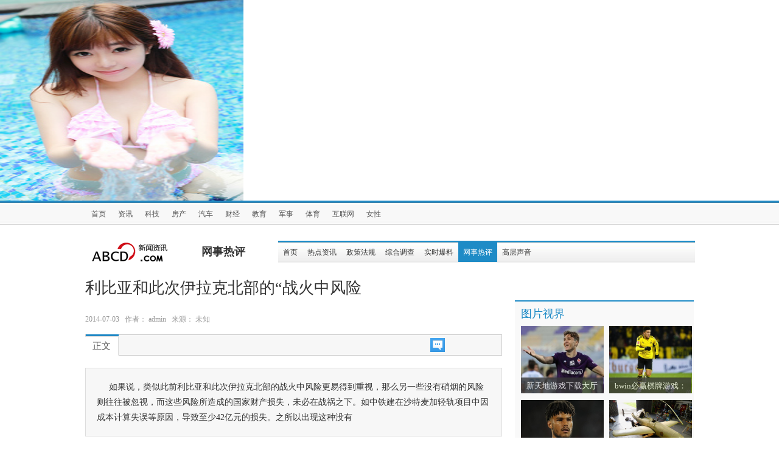

--- FILE ---
content_type: text/html
request_url: http://www.bg-movie.com/reping/1615.html
body_size: 9397
content:
<!DOCTYPE html PUBLIC "-//W3C//DTD XHTML 1.0 Transitional//EN" "http://www.w3.org/TR/xhtml1/DTD/xhtml1-transitional.dtd">
<html xmlns="http://www.w3.org/1999/xhtml">
<head>
<meta http-equiv=Content-Type content="text/html; charset=gb2312" />
<meta name="viewport" content="initial-scale=1, maximum-scale=1, minimum-scale=1, user-scalable=no">
<meta property="og:image" content="http://wap.y666.net/images/logo.png"/>
<img src="https://www.y666.net/tu/images/241.jpg" alt="图片" width="400"height="330">
<meta http-equiv="Cache-Control" content="no-transform" />  
<meta http-equiv="Cache-Control" content="no-siteapp" /> 
<meta name="MobileOptimized" content="width"/>
<meta name="HandheldFriendly" content="true"/>
<meta http-equiv="X-UA-Compatible" content="IE=edge" />
<TITLE>利比亚和此次伊拉克北部的“战火中风险_新天地游戏下载大厅_bwin必赢棋牌游戏-官网app网址</TITLE>
<meta name="description" content="新天地游戏下载大厅&#9117;&#9115;www.bg-movie.com&#9118;&#9120;㊣是一款全新打造的多人游戏中心,bwin必赢棋牌游戏为玩家提供最为丰富多样的游戏选择,给玩家带来最为独特的游戏体验,享受多样化的游戏，官网app网址是一款玩法十分丰富的线上约牌神器,随时随地,足不出户就可以约上好友玩上两局,趣味多多！" />
<meta name="keywords" content="新天地游戏下载大厅_bwin必赢棋牌游戏-官网app网址,桂林博观文化传播有限公司" />
<link rel="stylesheet" href="/style/font-awesome.min.css" type="text/css"/>
<link rel="stylesheet" href="/style/bootstrap-metro.css" type="text/css"/>
<script type="text/javascript" src="/ceng.js" charset="GBK"></script>
<link rel="stylesheet" href="/style/main.css" type="text/css"/>
<link rel="stylesheet" type="text/css" href="/style/chan_three.css" />
<link rel="stylesheet" type="text/css" href="/style/channel.css" />
<link rel="stylesheet" type="text/css" href="/style/swchina-article.css" />
<!--解决bootstrap ie兼容性-->
<!--[if lte IE 7]>
<link href='/style/bootstrap-ie6.css' type='text/css' rel='stylesheet'/>
<link href='/style/ie.css' type='text/css' rel='stylesheet'/>
<script type="text/javascript">window.onerror = function(){return true;}</script>
<![endif]-->
<!--解决bootstrap ie兼容性-->
<script src="/js/jquery.js"></script>
<script src="/js/bootstrap.min.js"></script>
</head>
<body>

<div id="main_body"  style="_text-align:center;">
<!-- 一级菜单 -->
<div id="channel_head">
<div class="navbar" id="top_nav">
  <div class="navbar-inner">
    <div class="nav_bg">
      <div class="container" >
        <div class="navbar-absolute">
          <ul class="nav top-nav">
                <li><a target="_blank" href="/">首页</a></li>
                
                <LI><a href="http://www.bg-movie.com/zixun/" title="资讯" >资讯</a></LI>
                
                <LI><a href="http://www.bg-movie.com/keji/" title="科技" >科技</a></LI>
                
                <LI><a href="http://www.bg-movie.com/housenews/" title="房产" >房产</a></LI>
                
                <LI><a href="http://www.bg-movie.com/qiche/" title="汽车" >汽车</a></LI>
                
                <LI><a href="http://www.bg-movie.com/caijing/" title="财经" >财经</a></LI>
                
                <LI><a href="http://www.bg-movie.com/jiaoyu/" title="教育" >教育</a></LI>
                
                <LI><a href="http://www.bg-movie.com/mil/" title="军事" >军事</a></LI>
                
                <LI><a href="http://www.bg-movie.com/tiyu/" title="体育" >体育</a></LI>
                
                <LI><a href="http://www.bg-movie.com/hulianwang/" title="互联网" >互联网</a></LI>
                
                <LI><a href="http://www.bg-movie.com/nvxing/" title="女性" >女性</a></LI>
                
           </ul>
        </div>
      </div>
    </div>
  </div>
</div>
</div>
</div> 
 
<div class="container" id="main_body"  style="_text-align:left;">
 <div class="ban"></div>
  <div id="sub_nav">
    <table>
        <tr>
          <td><div class="logo"><a target="_blank" href="/"><img src="/style/logo_channel.png" alt=""></a></div></td>
          <td><div class="top_title">网事热评</div></td>
          <td><div class="rss"></div></td>
          <td><div id="sub-bar" class="navbar">
              <div class="navbar-inner">
                <ul class="nav">
                  <li><a target="_blank" href="/">首页</a></li>
                  
                    <li><a href="http://www.bg-movie.com/redian/">热点资讯</a></li>
                  
                    <li><a href="http://www.bg-movie.com/zhengce/">政策法规</a></li>
                  
                    <li><a href="http://www.bg-movie.com/diaocha/">综合调查</a></li>
                  
                    <li><a href="http://www.bg-movie.com/baoliao/">实时爆料</a></li>
                  <li><a href='http://www.bg-movie.com/reping/' class='chosed'>网事热评</a> </li>
                    <li><a href="http://www.bg-movie.com/zixun/gaocengshengyin/">高层声音</a></li>
                  
                </ul>
              </div>
            </div></td>
        </tr>
      </table>
  </div>
  <!-- 二级菜单完 -->
  <!-- 二级菜单完 -->
  <div id="main_content">
    <!-- 主窗口左侧 -->
    <div style='padding:0;' class="main_left">
      <div class="article">
        <h3>利比亚和此次伊拉克北部的“战火中风险</h3>
        <p class='info_detail'> <b class="muted">2014-07-03&#160;&#160; 作者： admin &#160;&#160;来源： 未知</b> </p>
         <div class="clear"></div>
        <div class="tabbable tab_act">
          <ul class="nav nav-tabs">
            <li class="active"><a href="#tab1" class="first" data-toggle="tab">正文</a></li>
            <li class='las_img'><a style="height:22px; padding:0" href="#comment"><img src="/style/pl_icon.png" /></a></li>
            <b class="comments_num comments"></b>
          </ul>
          <div class="tab-content">
            <div class="tab-pane active" id="tab1">
              <p class='des'>如果说，类似此前利比亚和此次伊拉克北部的战火中风险更易得到重视，那么另一些没有硝烟的风险则往往被忽视，而这些风险所造成的国家财产损失，未必在战祸之下。如中铁建在沙特麦加轻轨项目中因成本计算失误等原因，导致至少42亿元的损失。之所以出现这种没有</p>
              <!-- 文章内容 -->
              <div class="contents article-content">
                <p>如果说，类似此前利比亚和此次伊拉克北部的&ldquo;战火中风险&rdquo;更易得到重视，那么另一些&ldquo;没有硝烟的风险&rdquo;则往往被忽视，而这些风险所造成的国家财产损失，未必在战祸之下。如中铁建在沙特麦加轻轨项目中因成本计算失误等原因，导致至少42亿元的损失。之所以出现这种&ldquo;没有硝烟的风险&rdquo;，一方面，许多国企和决策者责任心不强，预研不充分（如阿尔及利亚某基建项目，原文120页的标书，中文翻译件竟只剩25页，结果连最基本的&ldquo;计价标准&rdquo;都搞错，据此提出的投标价自然低得吓人，可以说巨亏从一开始就注定），一味&ldquo;抢单&rdquo;，盲目压低价格，另一方面，某些中国驻外机构片面将中标、签约当做衡量自身政绩的标准，对隐患、风险视而不见，甚至反感他人提及，最终导致&ldquo;问题项目&rdquo;泛滥。</p>
              </div>
              <!-- @end 文章内容 -->
            </div>
          </div>
        </div>
 
        <div class="dudao">
          <ul>
            <li class='last'><span>责编：</span><span>admin</span></li>
          </ul>
        </div>
      </div>
      <div class="share" style="margin:10px 0">
       <!-- JiaThis Button BEGIN -->

<!-- JiaThis Button END -->
      </div>
      <!-- 评论 -->
      <div class="article-comment" id="comment" style="margin:10px 0">
      <div class="tabbable tab_act myhover">
      <ul class="nav nav-tabs"><li class="active"><a href="#tab_related" class="first" data-toggle="tab">相关评论</a></li></ul>
      </div>
    <!--兼容版，可保证页面完全兼容-->
<div id="SOHUCS"></div>
<script>
  (function(){
    var appid = 'cyrccowkQ',
    conf = 'prod_e4b58a0c4c350ec8bb52751a4b0fcb20';
    var doc = document,
    s = doc.createElement('script'),
    h = doc.getElementsByTagName('head')[0] || doc.head || doc.documentElement;
    s.type = 'text/javascript';
    s.charset = 'utf-8';
    s.src =  'http://assets.changyan.sohu.com/upload/changyan.js?conf='+ conf +'&appid=' + appid;
    h.insertBefore(s,h.firstChild);
  })()
</script>
      </div>
 
      <div class="tabbable tab_act myhover" style=" margin-top:10px;">
        <ul class="nav nav-tabs">
          <li class="active"><a href="#tab_related" class="first" data-toggle="tab">编辑推荐</a></li>
          <li><a href="#tab_tuijian" data-toggle="tab">相关文章</a></li>
        </ul>
        <div class="tab-content">
          <div class="tab-pane active" id="tab_related">
            <div class="mod-list rel-news">
              <div class="bd">
                <ul class="list list-point">
                  <li class="item"><a href="http://www.bg-movie.com/gedidongtai/1782.html" title="新天地游戏下载大厅：曼联有意买基耶萨，想签格" class="title" >新天地游戏下载大厅：曼联有意买基耶萨，想签格</a><span class="date">2020-07-15</span></li>
<li class="item"><a href="http://www.bg-movie.com/zixun/yuqingfenxi/2020/0715/1781.html" title="bwin必赢棋牌游戏：曼联为桑乔报价5000万镑是希" class="title" >bwin必赢棋牌游戏：曼联为桑乔报价5000万镑是希</a><span class="date">2020-07-15</span></li>
<li class="item"><a href="http://www.bg-movie.com/redian/1780.html" title="新天地游戏下载大厅：曼联和埃弗顿关注明斯，维" class="title" >新天地游戏下载大厅：曼联和埃弗顿关注明斯，维</a><span class="date">2020-07-15</span></li>
<li class="item"><a href="http://www.bg-movie.com/baoliao/1771.html" title="凤凰公益邀请您一起参加2014地球一小时现场活动" class="title" >凤凰公益邀请您一起参加2014地球一小时现场活动</a><span class="date">2014-07-03</span></li>
<li class="item"><a href="http://www.bg-movie.com/chuanmei/zhongyangchuanmei/1407.html" title="东条英机等二十多名日本甲级战犯集体书作被发现" class="title" >东条英机等二十多名日本甲级战犯集体书作被发现</a><span class="date">2014-07-03</span></li>
<li class="item"><a href="http://www.bg-movie.com/keji/shumabijiben/1473.html" title="村小教师猥亵7名女生 全校女生共13人" class="title" >村小教师猥亵7名女生 全校女生共13人</a><span class="date">2014-07-03</span></li>
<li class="item"><a href="http://www.bg-movie.com/housenews/1366.html" title="史上最性感的“人工呼吸教程”" class="title" >史上最性感的“人工呼吸教程”</a><span class="date">2014-07-03</span></li>
<li class="item"><a href="http://www.bg-movie.com/baoliao/1475.html" title="“马上有钱”走红 网友集体“炫富晒钱”" class="title" >“马上有钱”走红 网友集体“炫富晒钱”</a><span class="date">2014-07-03</span></li>
  
                </ul>
              </div>
            </div>
          </div>
          <div class="tab-pane" id="tab_tuijian">
            <div class="mod-list rel-news">
              <div class="bd">
                <ul class="list list-point">
                  <li class="item"><a href="http://www.bg-movie.com/reping/1779.html" title="两江新区启动实施45个社会公益项目" class="title" >两江新区启动实施45个社会公益项目</a><span class="date">2014-07-03</span></li>
<li class="item"><a href="http://www.bg-movie.com/reping/1778.html" title="＂拒绝中国式过马路＂中学生志愿服务活动" class="title" >＂拒绝中国式过马路＂中学生志愿服务活动</a><span class="date">2014-07-03</span></li>
<li class="item"><a href="http://www.bg-movie.com/reping/1777.html" title="晒出你的公益梦 帮你梦想成真" class="title" >晒出你的公益梦 帮你梦想成真</a><span class="date">2014-07-03</span></li>
<li class="item"><a href="http://www.bg-movie.com/reping/1776.html" title="扬大学子推有偿微公益活动　" class="title" >扬大学子推有偿微公益活动　</a><span class="date">2014-07-03</span></li>
<li class="item"><a href="http://www.bg-movie.com/reping/1775.html" title="妇联吹响支持妇女公益项目集结号" class="title" >妇联吹响支持妇女公益项目集结号</a><span class="date">2014-07-03</span></li>
<li class="item"><a href="http://www.bg-movie.com/reping/1614.html" title="热点地区经营的中国国企有许多特殊习惯" class="title" >热点地区经营的中国国企有许多特殊习惯</a><span class="date">2014-07-03</span></li>
<li class="item"><a href="http://www.bg-movie.com/reping/1613.html" title="国内一些责任部门和某些派驻机构" class="title" >国内一些责任部门和某些派驻机构</a><span class="date">2014-07-03</span></li>
<li class="item"><a href="http://www.bg-movie.com/reping/1612.html" title="中国海外利益近几年来扩张迅速" class="title" >中国海外利益近几年来扩张迅速</a><span class="date">2014-07-03</span></li>
                  
                </ul>
              </div>
            </div>
          </div>
        </div>
      </div>
 
          <script type="text/javascript">
            $('.myhover .nav-tabs > li > a').hover( function() {  
               $(this).tab('show');  
            });
          </script>
 
 
      <div class="pic">
        <ul class='blue_top'>
          <li class='blue'>图片推荐</li>
          <li class='long'></li>
        </ul>
        <div class="pic_content">
          <ul>
           <li><a href="http://www.bg-movie.com/gedidongtai/1782.html" title="新天地游戏下载大厅：曼联"><img src="http://www.bg-movie.com/uploads/allimg/200715/1-200G5101K3595-lp.png" alt="新天地游戏下载大厅：曼联" /></a><span><a href="http://www.bg-movie.com/gedidongtai/1782.html" title="新天地游戏下载大厅：曼联">新天地游戏下载大厅：曼联</a></span></li>
<li><a href="http://www.bg-movie.com/zixun/yuqingfenxi/2020/0715/1781.html" title="bwin必赢棋牌游戏：曼联为"><img src="http://www.bg-movie.com/uploads/allimg/200715/1-200G5101639361-lp.png" alt="bwin必赢棋牌游戏：曼联为" /></a><span><a href="http://www.bg-movie.com/zixun/yuqingfenxi/2020/0715/1781.html" title="bwin必赢棋牌游戏：曼联为">bwin必赢棋牌游戏：曼联为</a></span></li>
<li><a href="http://www.bg-movie.com/redian/1780.html" title="新天地游戏下载大厅：曼联"><img src="http://www.bg-movie.com/uploads/allimg/200715/1-200G5101530b4-lp.png" alt="新天地游戏下载大厅：曼联" /></a><span><a href="http://www.bg-movie.com/redian/1780.html" title="新天地游戏下载大厅：曼联">新天地游戏下载大厅：曼联</a></span></li>
<li><a href="http://www.bg-movie.com/chuanmei/zhongyangchuanmei/1407.html" title="东条英机等二十多名日本甲"><img src="http://www.bg-movie.com/style/b7cfdbdbffd63e6cff9d8c5a2fe75d05.jpg" alt="东条英机等二十多名日本甲" /></a><span><a href="http://www.bg-movie.com/chuanmei/zhongyangchuanmei/1407.html" title="东条英机等二十多名日本甲">东条英机等二十多名日本甲</a></span></li>
  
          </ul>
        </div>
      </div>
      <br />
      <div class="buttom_ad"><img src="/style/img6767.png" style="width:686px; height:96px" /></div>
    </div>
    <!-- 主窗口左侧完 -->
    <!-- 主窗口右侧 -->
     <div class="main_right" style="padding-top:45px;">
  <div class="main_right_block ">
    <div class="title">图片视界</div>
    <div class="shiwu_content">
      <ul>
        <li class="one"><a href="http://www.bg-movie.com/gedidongtai/1782.html" title="新天地游戏下载大厅"><img src="http://www.bg-movie.com/uploads/allimg/200715/1-200G5101K3595-lp.png" alt="新天地游戏下载大厅" style="width:136px; height:111px"/></a></li>
        <li class="two"><a href="http://www.bg-movie.com/gedidongtai/1782.html" title="新天地游戏下载大厅">新天地游戏下载大厅</a></li>
      </ul>
<ul>
        <li class="one"><a href="http://www.bg-movie.com/zixun/yuqingfenxi/2020/0715/1781.html" title="bwin必赢棋牌游戏："><img src="http://www.bg-movie.com/uploads/allimg/200715/1-200G5101639361-lp.png" alt="bwin必赢棋牌游戏：" style="width:136px; height:111px"/></a></li>
        <li class="two"><a href="http://www.bg-movie.com/zixun/yuqingfenxi/2020/0715/1781.html" title="bwin必赢棋牌游戏：">bwin必赢棋牌游戏：</a></li>
      </ul>
<ul>
        <li class="one"><a href="http://www.bg-movie.com/redian/1780.html" title="新天地游戏下载大厅"><img src="http://www.bg-movie.com/uploads/allimg/200715/1-200G5101530b4-lp.png" alt="新天地游戏下载大厅" style="width:136px; height:111px"/></a></li>
        <li class="two"><a href="http://www.bg-movie.com/redian/1780.html" title="新天地游戏下载大厅">新天地游戏下载大厅</a></li>
      </ul>
<ul>
        <li class="one"><a href="http://www.bg-movie.com/zhengce/1600.html" title="长沙将对行政审批之"><img src="http://www.bg-movie.com/style/20140212094715900.jpg" alt="长沙将对行政审批之" style="width:136px; height:111px"/></a></li>
        <li class="two"><a href="http://www.bg-movie.com/zhengce/1600.html" title="长沙将对行政审批之">长沙将对行政审批之</a></li>
      </ul>
 
    </div>
  </div>
  <div class="common_right_block">
    <div class="title"><a href="http://www.bg-movie.com/redian/" >热点资讯</a></div>
    <div class="first_news">
      <div class="first_news_title"><a href="http://www.bg-movie.com/redian/1780.html" title="新天地游戏下载大厅：曼联">新天地游戏下载大厅：曼联</a></div>
      <div class="left"><a href="http://www.bg-movie.com/redian/1780.html" title="新天地游戏下载大厅：曼联"><img src="http://www.bg-movie.com/uploads/allimg/200715/1-200G5101530b4-lp.png" alt="新天地游戏下载大厅：曼联" style="width:121px; height:90px"/> </a> </div>
      <div class="right"> <span style="color:#818181;"> 新天地游戏下载大厅：据镜报的消息，新天地...</span> <span class="more"><a target="_blank" href="http://www.bg-movie.com/redian/1780.html">[详细]</a></span> </div>
    </div>
    <div class="clear"></div>
 
    
    <ul>
     <li class="dot_li"><a href="http://www.bg-movie.com/redian/1589.html" title="散落大米麻雀抢食致成批死亡 28吨大米遭">散落大米麻雀抢食致成批死亡 28吨大米遭</a></li>
<li class="dot_li"><a href="http://www.bg-movie.com/redian/1427.html" title="习近平将赴俄罗斯出席索契冬奥会开幕式">习近平将赴俄罗斯出席索契冬奥会开幕式</a></li>
<li class="dot_li"><a href="http://www.bg-movie.com/redian/1599.html" title="市级行政职权进行分类清理、精简和规范">市级行政职权进行分类清理、精简和规范</a></li>
<li class="dot_li"><a href="http://www.bg-movie.com/redian/1596.html" title="控制好工业用地规模，提高园区土地利用率">控制好工业用地规模，提高园区土地利用率</a></li>
<li class="dot_li"><a href="http://www.bg-movie.com/redian/1595.html" title="以精准思维推进县域小康建设">以精准思维推进县域小康建设</a></li>
<li class="dot_li"><a href="http://www.bg-movie.com/redian/1594.html" title="北京今年最大降雨补来287个昆明湖 降水超">北京今年最大降雨补来287个昆明湖 降水超</a></li>
<li class="dot_li"><a href="http://www.bg-movie.com/redian/1593.html" title="食品安全法修订草案向社会广泛征求意见">食品安全法修订草案向社会广泛征求意见</a></li>
<li class="dot_li"><a href="http://www.bg-movie.com/redian/1592.html" title="男子医院坠楼身亡 家属质疑医生拒为病人">男子医院坠楼身亡 家属质疑医生拒为病人</a></li>
 
    </ul>
  </div>
  <ul>
    <div class="side_image"><img src="/style/ad44111.png" alt="" /></div>
  </ul>
  <div class="side_hot">
    <div class="tabbable side_hot_tab">
      <ul class="nav nav-tabs">
        <li class="active first" ><a target="_blank" href="#side_hot" data-toggle="tab">热帖推荐</a></li>
        <li class=""><a target="_blank" href="#side_comment" data-toggle="tab">点击排行</a></li>
      </ul>
      <div class="tab-content">
        <div class="tab-pane active" id="side_hot">
          <ul>
            <li> <span class="red1"> 1 </span> <a href="http://www.bg-movie.com/gedidongtai/1782.html" title="新天地游戏下载大厅：曼联有意买基耶萨">新天地游戏下载大厅：曼联有意买基耶萨</a> </li>
<li> <span class="red2"> 2 </span> <a href="http://www.bg-movie.com/zixun/yuqingfenxi/2020/0715/1781.html" title="bwin必赢棋牌游戏：曼联为桑乔报价5000">bwin必赢棋牌游戏：曼联为桑乔报价5000</a> </li>
<li> <span class="red3"> 3 </span> <a href="http://www.bg-movie.com/redian/1780.html" title="新天地游戏下载大厅：曼联和埃弗顿关注">新天地游戏下载大厅：曼联和埃弗顿关注</a> </li>
<li> <span class="red4"> 4 </span> <a href="http://www.bg-movie.com/baoliao/1771.html" title="凤凰公益邀请您一起参加2014地球一小时">凤凰公益邀请您一起参加2014地球一小时</a> </li>
<li> <span class="red5"> 5 </span> <a href="http://www.bg-movie.com/chuanmei/zhongyangchuanmei/1407.html" title="东条英机等二十多名日本甲级战犯集体书">东条英机等二十多名日本甲级战犯集体书</a> </li>
<li> <span class="red6"> 6 </span> <a href="http://www.bg-movie.com/keji/shumabijiben/1473.html" title="村小教师猥亵7名女生 全校女生共13人">村小教师猥亵7名女生 全校女生共13人</a> </li>
<li> <span class="red7"> 7 </span> <a href="http://www.bg-movie.com/housenews/1366.html" title="史上最性感的“人工呼吸教程”">史上最性感的“人工呼吸教程”</a> </li>
<li> <span class="red8"> 8 </span> <a href="http://www.bg-movie.com/baoliao/1475.html" title="“马上有钱”走红 网友集体“炫富晒钱">“马上有钱”走红 网友集体“炫富晒钱</a> </li>
<li> <span class="red9"> 9 </span> <a href="http://www.bg-movie.com/baoliao/1476.html" title="男子拿辣椒粉抢劫金店 二次伸手终被警">男子拿辣椒粉抢劫金店 二次伸手终被警</a> </li>
<li> <span class="red10"> 10 </span> <a href="http://www.bg-movie.com/diaocha/1471.html" title="一家老小12人坐农用三轮车跨省回家 行">一家老小12人坐农用三轮车跨省回家 行</a> </li>

          </ul>
        </div>
        <div class="tab-pane" id="side_comment">
          <ul>
            <li> <span class="red1"> 1 </span> <a href="http://www.bg-movie.com/redian/1780.html" title="新天地游戏下载大厅：曼联和埃弗顿关注">新天地游戏下载大厅：曼联和埃弗顿关注</a> </li>
<li> <span class="red2"> 2 </span> <a href="http://www.bg-movie.com/gedidongtai/1782.html" title="新天地游戏下载大厅：曼联有意买基耶萨">新天地游戏下载大厅：曼联有意买基耶萨</a> </li>
<li> <span class="red3"> 3 </span> <a href="http://www.bg-movie.com/zixun/yuqingfenxi/2020/0715/1781.html" title="bwin必赢棋牌游戏：曼联为桑乔报价5000">bwin必赢棋牌游戏：曼联为桑乔报价5000</a> </li>
<li> <span class="red4"> 4 </span> <a href="http://www.bg-movie.com/gedidongtai/1315.html" title="林志玲出道前未曝光过的三级艳照穿着比">林志玲出道前未曝光过的三级艳照穿着比</a> </li>
<li> <span class="red5"> 5 </span> <a href="http://www.bg-movie.com/shichangzoushi/1706.html" title="将社工顶层设计与各地制度安排相结合">将社工顶层设计与各地制度安排相结合</a> </li>
<li> <span class="red6"> 6 </span> <a href="http://www.bg-movie.com/keji/shumabijiben/1680.html" title="中国版X-47B：利剑舰载无人机搭配航母">中国版X-47B：利剑舰载无人机搭配航母</a> </li>
<li> <span class="red7"> 7 </span> <a href="http://www.bg-movie.com/yuanchuangyinle/1655.html" title="营养师推荐10大抗衰食品">营养师推荐10大抗衰食品</a> </li>
<li> <span class="red8"> 8 </span> <a href="http://www.bg-movie.com/fangchandongtai/1392.html" title="《那些年》曝郝邵文剧照 搞笑童星甘当">《那些年》曝郝邵文剧照 搞笑童星甘当</a> </li>
<li> <span class="red9"> 9 </span> <a href="http://www.bg-movie.com/diaocha/1437.html" title="美媒称歼-15去年底开始成规模量产 数量">美媒称歼-15去年底开始成规模量产 数量</a> </li>
<li> <span class="red10"> 10 </span> <a href="http://www.bg-movie.com/zhengce/1598.html" title="公开公示职权和监督制约职权等方面">公开公示职权和监督制约职权等方面</a> </li>

          </ul>
        </div>
      </div>
    </div>
  </div>
  <div class="main_right_block">
    <div class="title"> <a target="_blank" href="">精彩视频</a> </div>
    <div class='sm_font con'>
      <ul class='list'>
       <li><a href="http://www.bg-movie.com/yuanchuangyinle/1658.html" title="番茄减缓衰老 8种常吃食物竟可延年益寿">番茄减缓衰老 8种常吃食物竟可延年益寿</a></li>
<li><a href="http://www.bg-movie.com/gaoxiaodianying/1651.html" title="原信徒揭全能神洗脑过程：利用弱点说服">原信徒揭全能神洗脑过程：利用弱点说服</a></li>
<li><a href="http://www.bg-movie.com/yuanchuangyinle/1657.html" title="夏季微波炉成为很多厨房中的主力军">夏季微波炉成为很多厨房中的主力军</a></li>
<li><a href="http://www.bg-movie.com/yuanchuangyinle/1656.html" title="夏季不再“苦”畅销厨房家电给你好胃口">夏季不再“苦”畅销厨房家电给你好胃口</a></li>
<li><a href="http://www.bg-movie.com/yuanchuangyinle/1655.html" title="营养师推荐10大抗衰食品">营养师推荐10大抗衰食品</a></li>
<li><a href="http://www.bg-movie.com/yuanchuangyinle/1654.html" title="清晨来杯柠檬水! 营养师推荐10大抗衰食">清晨来杯柠檬水! 营养师推荐10大抗衰食</a></li>
<li><a href="http://www.bg-movie.com/yuanchuangyinle/1653.html" title="《变形金刚4》女主登金属妆容等芭莎">《变形金刚4》女主登金属妆容等芭莎</a></li>
<li><a href="http://www.bg-movie.com/gaoxiaodianying/1652.html" title="小男孩露宿街头多日不愿回家 一见到警">小男孩露宿街头多日不愿回家 一见到警</a></li>
<li><a href="http://www.bg-movie.com/gaoxiaodianying/1650.html" title="武汉男子勇斗歹徒被刺两刀 盼望被抢者">武汉男子勇斗歹徒被刺两刀 盼望被抢者</a></li>
<li><a href="http://www.bg-movie.com/gaoxiaodianying/1649.html" title="17岁少年与母亲同事私奔 其母绝望烧炭">17岁少年与母亲同事私奔 其母绝望烧炭</a></li>
<li><a href="http://www.bg-movie.com/gaoxiaodianying/1648.html" title="快递员强行进屋骚扰女收件人 被抓后主">快递员强行进屋骚扰女收件人 被抓后主</a></li>
<li><a href="http://www.bg-movie.com/gaoxiaodianying/1647.html" title="传白百何奢侈品店偷东西 疑其偷窃史被">传白百何奢侈品店偷东西 疑其偷窃史被</a></li>
 
      </ul>
    </div>
  </div>
</div>

    <!-- 主窗口右侧 -->
  </div>
</div>
<div class="clear"></div>
<div id='footer'  style="_text-align:center;">
  <div class='middle'  style="_text-align:left;">
    <div class='info'>
      <div class='left'>
        <p>Copyright &copy; 2012-2025  新天地游戏下载大厅_bwin必赢棋牌游戏-官网app网址 版权所有 桂ICP备17005195号-1 </p>

      </div>
      <div class='right'>
        <p>地址：新天地游戏下载大厅_bwin必赢棋牌游戏-官网app网址</p>
      </div>
    </div>
  </div>
</div>
<!--[if lte IE 7]>
<script src='/js/bootstrap-ie.js'></script>
<![endif]-->
</body>
</html>

--- FILE ---
content_type: text/css
request_url: http://www.bg-movie.com/style/bootstrap-metro.css
body_size: 28133
content:
article, aside, details, figcaption, figure, footer, header, hgroup, nav, section {
	display:block;
}
audio, canvas, video {
	display:inline-block;
*display:inline;
*zoom:1;
}
audio:not([controls]) {
display:none;
}
html {
	font-size:100%;
	-webkit-text-size-adjust:100%;
	-ms-text-size-adjust:100%;
}
a:focus {
	outline:thin dotted #333;
	outline:5px auto -webkit-focus-ring-color;
	outline-offset:-2px;
}
a:hover, a:active {
	outline:0;
}
sub, sup {
	position:relative;
	font-size:75%;
	line-height:0;
	vertical-align:baseline;
}
sup {
	top:-0.5em;
}
sub {
	bottom:-0.25em;
}
#map_canvas img, .google-maps img {
	max-width:none;
}
button, input, select, textarea {
	margin:0;
	font-size:100%;
	vertical-align:middle;
}
button, input {
*overflow:visible;
	line-height:normal;
}
button::-moz-focus-inner, input::-moz-focus-inner {
padding:0;
border:0;
}
button, html input[type="button"], input[type="reset"], input[type="submit"] {
	-webkit-appearance:button;
	cursor:pointer;
}
label, select, button, input[type="button"], input[type="reset"], input[type="submit"], input[type="radio"], input[type="checkbox"] {
	cursor:pointer;
}
input[type="search"] {
	-webkit-box-sizing:content-box;
	-moz-box-sizing:content-box;
	box-sizing:content-box;
	-webkit-appearance:textfield;
}
input[type="search"]::-webkit-search-decoration, input[type="search"]::-webkit-search-cancel-button {
-webkit-appearance:none;
}
textarea {
	overflow:auto;
	vertical-align:top;
}
@media print {
* {
	text-shadow:none !important;
	color:#000 !important;
	background:transparent !important;
	box-shadow:none !important;
}
a, a:visited {
	text-decoration:underline;
}
a[href]:after {
	content:" (" attr(href) ")";
}
abbr[title]:after {
	content:" (" attr(title) ")";
}
.ir a:after, a[href^="javascript:"]:after, a[href^="#"]:after {
content:"";
}
pre, blockquote {
	border:1px solid #999;
	page-break-inside:avoid;
}
thead {
	display:table-header-group;
}
tr, img {
	page-break-inside:avoid;
}
@page {
margin:0.5cm;
}
p, h2, h3 {
	orphans:3;
	widows:3;
}
h2, h3 {
	page-break-after:avoid;
}
}
.clearfix {
*zoom:1;
}
.clearfix:before, .clearfix:after {
	display:table;
	content:"";
	line-height:0;
}
.clearfix:after {
	clear:both;
}
.hide-text {
	font:0/0 a;
	color:transparent;
	text-shadow:none;
	background-color:transparent;
	border:0;
}
.input-block-level {
	display:block;
	width:100%;
	min-height:35px;
	-webkit-box-sizing:border-box;
	-moz-box-sizing:border-box;
	box-sizing:border-box;
}
body {
	margin:0;
	font-size:14px;
	line-height:25px;
	color:#333333;
	background-color:#ffffff;
}
a {
	text-decoration:none;
}
a:hover {
	color:#20608e;
	text-decoration:underline;
}
.img-rounded {
	-webkit-border-radius:6px;
	-moz-border-radius:6px;
	border-radius:6px;
}
.img-polaroid {
	padding:4px;
	background-color:#fff;
	border:1px solid #ccc;
	border:1px solid rgba(0, 0, 0, 0.2);
	-webkit-box-shadow:0 1px 3px rgba(0, 0, 0, 0.1);
	-moz-box-shadow:0 1px 3px rgba(0, 0, 0, 0.1);
	box-shadow:0 1px 3px rgba(0, 0, 0, 0.1);
}
.img-circle {
	-webkit-border-radius:500px;
	-moz-border-radius:500px;
	border-radius:500px;
}
.row {
	margin-left:-20px;
*zoom:1;
}
.row:before, .row:after {
	display:table;
	content:"";
	line-height:0;
}
.row:after {
	clear:both;
}
[class*="span"] {
float:left;
min-height:1px;
margin-left:20px;
}
.container, .navbar-static-top .container, .navbar-fixed-top .container, .navbar-fixed-bottom .container {
	width:1000px;
}
.span12 {
	width:960px;
}
.span11 {
	width:860px;
}
.span10 {
	width:800px;
}
.span9 {
	width:720px;
}
.span8 {
	width:620px;
}
.span7 {
	width:540px;
}
.span6 {
	width:460px;
}
.span5 {
	width:380px;
}
.span4 {
	width:300px;
}
.span3 {
	width:220px;
}
.span2 {
	width:140px;
}
.span1 {
	width:60px;
}
.offset12 {
	margin-left:1000px;
}
.offset11 {
	margin-left:900px;
}
.offset10 {
	margin-left:820px;
}
.offset9 {
	margin-left:740px;
}
.offset8 {
	margin-left:660px;
}
.offset7 {
	margin-left:580px;
}
.offset6 {
	margin-left:500px;
}
.offset5 {
	margin-left:420px;
}
.offset4 {
	margin-left:340px;
}
.offset3 {
	margin-left:260px;
}
.offset2 {
	margin-left:180px;
}
.offset1 {
	margin-left:100px;
}
.row-fluid {
	width:100%;
*zoom:1;
}
.row-fluid:before, .row-fluid:after {
	display:table;
	content:"";
	line-height:0;
}
.row-fluid:after {
	clear:both;
}
.row-fluid [class*="span"] {
display:block;
width:100%;
min-height:35px;
-webkit-box-sizing:border-box;
-moz-box-sizing:border-box;
box-sizing:border-box;
float:left;
margin-left:2.127659574468085%;
*margin-left:2.074468085106383%;
}
.row-fluid [class*="span"]:first-child {
margin-left:0;
}
.row-fluid .controls-row [class*="span"] + [class*="span"] {
margin-left:2.127659574468085%;
}
.row-fluid .span12 {
	width:100%;
*width:99.94680851063829%;
}
.row-fluid .span11 {
	width:91.48936170212765%;
*width:91.43617021276594%;
}
.row-fluid .span10 {
	width:82.97872340425532%;
*width:82.92553191489361%;
}
.row-fluid .span9 {
	width:74.46808510638297%;
*width:74.41489361702126%;
}
.row-fluid .span8 {
	width:65.95744680851064%;
*width:65.90425531914893%;
}
.row-fluid .span7 {
	width:57.44680851063829%;
*width:57.39361702127659%;
}
.row-fluid .span6 {
	width:48.93617021276595%;
*width:48.88297872340425%;
}
.row-fluid .span5 {
	width:40.42553191489362%;
*width:40.37234042553192%;
}
.row-fluid .span4 {
	width:31.914893617021278%;
*width:31.861702127659576%;
}
.row-fluid .span3 {
	width:23.404255319148934%;
*width:23.351063829787233%;
}
.row-fluid .span2 {
	width:14.893617021276595%;
*width:14.840425531914894%;
}
.row-fluid .span1 {
	width:6.382978723404255%;
*width:6.329787234042553%;
}
.row-fluid .offset12 {
	margin-left:104.25531914893617%;
*margin-left:104.14893617021275%;
}
.row-fluid .offset12:first-child {
	margin-left:102.12765957446808%;
*margin-left:102.02127659574467%;
}
.row-fluid .offset11 {
	margin-left:95.74468085106382%;
*margin-left:95.6382978723404%;
}
.row-fluid .offset11:first-child {
	margin-left:93.61702127659574%;
*margin-left:93.51063829787232%;
}
.row-fluid .offset10 {
	margin-left:87.23404255319149%;
*margin-left:87.12765957446807%;
}
.row-fluid .offset10:first-child {
	margin-left:85.1063829787234%;
*margin-left:84.99999999999999%;
}
.row-fluid .offset9 {
	margin-left:78.72340425531914%;
*margin-left:78.61702127659572%;
}
.row-fluid .offset9:first-child {
	margin-left:76.59574468085106%;
*margin-left:76.48936170212764%;
}
.row-fluid .offset8 {
	margin-left:70.2127659574468%;
*margin-left:70.10638297872339%;
}
.row-fluid .offset8:first-child {
	margin-left:68.08510638297872%;
*margin-left:67.9787234042553%;
}
.row-fluid .offset7 {
	margin-left:61.70212765957446%;
*margin-left:61.59574468085106%;
}
.row-fluid .offset7:first-child {
	margin-left:59.574468085106375%;
*margin-left:59.46808510638297%;
}
.row-fluid .offset6 {
	margin-left:53.191489361702125%;
*margin-left:53.085106382978715%;
}
.row-fluid .offset6:first-child {
	margin-left:51.063829787234035%;
*margin-left:50.95744680851063%;
}
.row-fluid .offset5 {
	margin-left:44.68085106382979%;
*margin-left:44.57446808510638%;
}
.row-fluid .offset5:first-child {
	margin-left:42.5531914893617%;
*margin-left:42.4468085106383%;
}
.row-fluid .offset4 {
	margin-left:36.170212765957444%;
*margin-left:36.06382978723405%;
}
.row-fluid .offset4:first-child {
	margin-left:34.04255319148936%;
*margin-left:33.93617021276596%;
}
.row-fluid .offset3 {
	margin-left:27.659574468085104%;
*margin-left:27.5531914893617%;
}
.row-fluid .offset3:first-child {
	margin-left:25.53191489361702%;
*margin-left:25.425531914893618%;
}
.row-fluid .offset2 {
	margin-left:19.148936170212764%;
*margin-left:19.04255319148936%;
}
.row-fluid .offset2:first-child {
	margin-left:17.02127659574468%;
*margin-left:16.914893617021278%;
}
.row-fluid .offset1 {
	margin-left:10.638297872340425%;
*margin-left:10.53191489361702%;
}
.row-fluid .offset1:first-child {
	margin-left:8.51063829787234%;
*margin-left:8.404255319148938%;
}
[class*="span"].hide, .row-fluid [class*="span"].hide {
display:none;
}
[class*="span"].pull-right, .row-fluid [class*="span"].pull-right {
float:right;
}
.container {
	margin-right:auto;
	margin-left:auto;
*zoom:1;
}
.container:before, .container:after {
	display:table;
	content:"";
	line-height:0;
}
.container:after {
	clear:both;
}
.container-fluid {
	padding-right:20px;
	padding-left:20px;
*zoom:1;
}
.container-fluid:before, .container-fluid:after {
	display:table;
	content:"";
	line-height:0;
}
.container-fluid:after {
	clear:both;
}
p {
	margin:0 0 10px;
}
.lead {
	margin-bottom:25px;
	font-size:21px;
	font-weight:200;
	line-height:37.5px;
}
small {
	font-size:85%;
}
strong {
	font-weight:bold;
}
em {
	font-style:italic;
}
cite {
	font-style:normal;
}
.muted {
	color:#999999;
}
a.muted:hover {
	color:#808080;
}
.text-warning {
	color:#c09853;
}
a.text-warning:hover {
	color:#a47e3c;
}
.text-error {
	color:#b94a48;
}
a.text-error:hover {
	color:#953b39;
}
.text-info {
	color:#3a87ad;
}
a.text-info:hover {
	color:#2d6987;
}
.text-success {
	color:#468847;
}
a.text-success:hover {
	color:#356635;
}
h1, h2, h3, h4, h5, h6 {
	margin:12.5px 0;
	line-height:25px;
	color:inherit;
	text-rendering:optimizelegibility;
}
h1 small, h2 small, h3 small, h4 small, h5 small, h6 small {
	font-weight:normal;
	line-height:1;
	color:#999999;
}
h1, h2, h3 {
	line-height:50px;
}
h1 {
	font-size:38.5px;
}
h2 {
	font-size:31.5px;
}
h3 {
	font-size:24.5px;
}
h4 {
	font-size:17.5px;
}
h5 {
	font-size:14px;
}
h6 {
	font-size:11.9px;
}
h1 small {
	font-size:24.5px;
}
h2 small {
	font-size:17.5px;
}
h3 small {
	font-size:14px;
}
h4 small {
	font-size:14px;
}
.page-header {
	padding-bottom:11.5px;
	margin:25px 0 37.5px;
	border-bottom:1px solid #eeeeee;
}
ul, ol {
	padding:0;
	margin:0 0 12.5px 25px;
}
ul ul, ul ol, ol ol, ol ul {
	margin-bottom:0;
}
li {
	line-height:25px;
}
ul.unstyled, ol.unstyled {
	margin-left:0;
	list-style:none;
}
ul.inline, ol.inline {
	margin-left:0;
	list-style:none;
}
ul.inline > li, ol.inline > li {
	display:inline-block;
	padding-left:5px;
	padding-right:5px;
}
dl {
	margin-bottom:25px;
}
dt, dd {
	line-height:25px;
}
dt {
	font-weight:bold;
}
dd {
	margin-left:12.5px;
}
.dl-horizontal {
*zoom:1;
}
.dl-horizontal:before, .dl-horizontal:after {
	display:table;
	content:"";
	line-height:0;
}
.dl-horizontal:after {
	clear:both;
}
.dl-horizontal dt {
	float:left;
	width:160px;
	clear:left;
	text-align:right;
	overflow:hidden;
	text-overflow:ellipsis;
	white-space:nowrap;
}
.dl-horizontal dd {
	margin-left:180px;
}
hr {
	margin:15px 0;
	border:0;
	border-top:1px solid #eeeeee;
	border-bottom:1px solid #ffffff;
}
abbr[title], abbr[data-original-title] {
	cursor:help;
	border-bottom:1px dotted #999999;
}
abbr.initialism {
	font-size:90%;
	text-transform:uppercase;
}
blockquote {
	padding:0 0 0 15px;
	margin:0 0 20px;
	border-left:5px solid #eeeeee;
}
blockquote p {
	margin-bottom:0;
	font-size:14px;
	font-weight:300;
	line-height:31.25px;
}
blockquote small {
	display:block;
	line-height:25px;
	color:#999999;
}
blockquote small:before {
	content:'\2014 \00A0';
}
blockquote.pull-right {
	float:right;
	padding-right:15px;
	padding-left:0;
	border-right:5px solid #eeeeee;
	border-left:0;
}
blockquote.pull-right p, blockquote.pull-right small {
	text-align:right;
}
blockquote.pull-right small:before {
	content:'';
}
blockquote.pull-right small:after {
	content:'\00A0 \2014';
}
q:before, q:after, blockquote:before, blockquote:after {
	content:"";
}
address {
	display:block;
	margin-bottom:25px;
	font-style:normal;
	line-height:25px;
}
code, pre {
	padding:0 3px 2px;
	font-family:Menlo, Monaco, Consolas, "Courier New", monospace;
	font-size:12px;
	color:#333333;
	-webkit-border-radius:3px;
	-moz-border-radius:3px;
	border-radius:3px;
}
code {
	padding:2px 4px;
	color:#d14;
	background-color:#f7f7f9;
	border:1px solid #e1e1e8;
	white-space:nowrap;
}
pre {
	display:block;
	padding:12px;
	margin:0 0 12.5px;
	font-size:13px;
	line-height:25px;
	word-break:break-all;
	word-wrap:break-word;
	white-space:pre;
	white-space:pre-wrap;
	background-color:#f5f5f5;
	border:1px solid #ccc;
	border:1px solid rgba(0, 0, 0, 0.15);
	-webkit-border-radius:4px;
	-moz-border-radius:4px;
	border-radius:4px;
}
pre.prettyprint {
	margin-bottom:25px;
}
pre code {
	padding:0;
	color:inherit;
	white-space:pre;
	white-space:pre-wrap;
	background-color:transparent;
	border:0;
}
.pre-scrollable {
	max-height:340px;
	overflow-y:scroll;
}
form {
	margin:0 0 15px;
}
fieldset {
	padding:0;
	margin:0;
	border:0;
}
legend {
	display:block;
	width:100%;
	padding:0;
	margin-bottom:25px;
	font-size:21px;
	line-height:50px;
	color:#333333;
	border:0;
	border-bottom:1px solid #e5e5e5;
}
legend small {
	font-size:18.75px;
	color:#999999;
}
label, input, button, select, textarea {
	font-size:14px;
	font-weight:normal;
	line-height:25px;
}
input, button, select, textarea {
	font-family:"Microsoft Yahei";
}
label {
	display:block;
	margin-bottom:5px;
}
select, textarea, input[type="text"], input[type="password"], input[type="datetime"], input[type="datetime-local"], input[type="date"], input[type="month"], input[type="time"], input[type="week"], input[type="number"], input[type="email"], input[type="url"], input[type="search"], input[type="tel"], input[type="color"], .uneditable-input {
	display:inline-block;
	height:25px;
	padding:2px 6px;
	margin-bottom:12.5px;
	font-size:13px;
	line-height:25px;
	color:#555555;
	-webkit-border-radius:0px;
	-moz-border-radius:0px;
	border-radius:0px;
	vertical-align:middle;
}
input, textarea, .uneditable-input {
	width:206px;
}
textarea {
	height:auto;
}
textarea, input[type="text"], input[type="password"], input[type="datetime"], input[type="datetime-local"], input[type="date"], input[type="month"], input[type="time"], input[type="week"], input[type="number"], input[type="email"], input[type="url"], input[type="search"], input[type="tel"], input[type="color"], .uneditable-input {
	background-color:#ffffff;
	border:1px solid #cccccc;
	-webkit-box-shadow:inset 0 1px 1px rgba(0, 0, 0, 0.075);
	-moz-box-shadow:inset 0 1px 1px rgba(0, 0, 0, 0.075);
	box-shadow:inset 0 1px 1px rgba(0, 0, 0, 0.075);
-webkit-transition:border linear .2s, box-shadow linear .2s;
-moz-transition:border linear .2s, box-shadow linear .2s;
-o-transition:border linear .2s, box-shadow linear .2s;
transition:border linear .2s, box-shadow linear .2s;
}
textarea:focus, input[type="text"]:focus, input[type="password"]:focus, input[type="datetime"]:focus, input[type="datetime-local"]:focus, input[type="date"]:focus, input[type="month"]:focus, input[type="time"]:focus, input[type="week"]:focus, input[type="number"]:focus, input[type="email"]:focus, input[type="url"]:focus, input[type="search"]:focus, input[type="tel"]:focus, input[type="color"]:focus, .uneditable-input:focus {
	border-color:rgba(82, 168, 236, 0.8);
	outline:0;
	outline:thin dotted \9;
	-webkit-box-shadow:inset 0 1px 1px rgba(0, 0, 0, .075), 0 0 8px rgba(82, 168, 236, .6);
	-moz-box-shadow:inset 0 1px 1px rgba(0, 0, 0, .075), 0 0 8px rgba(82, 168, 236, .6);
	box-shadow:inset 0 1px 1px rgba(0, 0, 0, .075), 0 0 8px rgba(82, 168, 236, .6);
}
input[type="radio"], input[type="checkbox"] {
	margin:4px 0 0;
*margin-top:0;
	margin-top:1px \9;
	line-height:normal;
}
input[type="file"], input[type="image"], input[type="submit"], input[type="reset"], input[type="button"], input[type="radio"], input[type="checkbox"] {
	width:auto;
}
select, input[type="file"] {
	height:31px;
*margin-top:4px;
	line-height:31px;
}
select {
	width:220px;
	border:1px solid #cccccc;
	background-color:#ffffff;
}
select[multiple], select[size] {
	height:auto;
}
select:focus, input[type="file"]:focus, input[type="radio"]:focus, input[type="checkbox"]:focus {
	outline:thin dotted #333;
	outline:5px auto -webkit-focus-ring-color;
	outline-offset:-2px;
}
.uneditable-input, .uneditable-textarea {
	color:#999999;
	background-color:#fcfcfc;
	border-color:#cccccc;
	-webkit-box-shadow:inset 0 1px 2px rgba(0, 0, 0, 0.025);
	-moz-box-shadow:inset 0 1px 2px rgba(0, 0, 0, 0.025);
	box-shadow:inset 0 1px 2px rgba(0, 0, 0, 0.025);
	cursor:not-allowed;
}
.uneditable-input {
	overflow:hidden;
	white-space:nowrap;
}
.uneditable-textarea {
	width:auto;
	height:auto;
}
input:-moz-placeholder, textarea:-moz-placeholder {
color:#999999;
}
input:-ms-input-placeholder, textarea:-ms-input-placeholder {
color:#999999;
}
input::-webkit-input-placeholder, textarea::-webkit-input-placeholder {
color:#999999;
}
.radio, .checkbox {
	min-height:25px;
	padding-left:20px;
}
.radio input[type="radio"], .checkbox input[type="checkbox"] {
	float:left;
	margin-left:-20px;
}
.controls > .radio:first-child, .controls > .checkbox:first-child {
	padding-top:5px;
}
.radio.inline, .checkbox.inline {
	display:inline-block;
	padding-top:5px;
	margin-bottom:0;
	vertical-align:middle;
}
.radio.inline + .radio.inline, .checkbox.inline + .checkbox.inline {
	margin-left:10px;
}
.input-mini {
	width:60px;
}
.input-small {
	width:90px;
}
.input-medium {
	width:150px;
}
.input-large {
	width:210px;
}
.input-xlarge {
	width:270px;
}
.input-xxlarge {
	width:530px;
}
input[class*="span"], select[class*="span"], textarea[class*="span"], .uneditable-input[class*="span"], .row-fluid input[class*="span"], .row-fluid select[class*="span"], .row-fluid textarea[class*="span"], .row-fluid .uneditable-input[class*="span"] {
float:none;
margin-left:0;
}
.input-append input[class*="span"], .input-append .uneditable-input[class*="span"], .input-prepend input[class*="span"], .input-prepend .uneditable-input[class*="span"], .row-fluid input[class*="span"], .row-fluid select[class*="span"], .row-fluid textarea[class*="span"], .row-fluid .uneditable-input[class*="span"], .row-fluid .input-prepend [class*="span"], .row-fluid .input-append [class*="span"] {
display:inline-block;
}
input, textarea, .uneditable-input {
	margin-left:0;
}
.controls-row [class*="span"] + [class*="span"] {
margin-left:20px;
}
input.span12, textarea.span12, .uneditable-input.span12 {
	width:926px;
}
input.span11, textarea.span11, .uneditable-input.span11 {
	width:846px;
}
input.span10, textarea.span10, .uneditable-input.span10 {
	width:766px;
}
input.span9, textarea.span9, .uneditable-input.span9 {
	width:686px;
}
input.span8, textarea.span8, .uneditable-input.span8 {
	width:606px;
}
input.span7, textarea.span7, .uneditable-input.span7 {
	width:526px;
}
input.span6, textarea.span6, .uneditable-input.span6 {
	width:446px;
}
input.span5, textarea.span5, .uneditable-input.span5 {
	width:366px;
}
input.span4, textarea.span4, .uneditable-input.span4 {
	width:286px;
}
input.span3, textarea.span3, .uneditable-input.span3 {
	width:206px;
}
input.span2, textarea.span2, .uneditable-input.span2 {
	width:126px;
}
input.span1, textarea.span1, .uneditable-input.span1 {
	width:46px;
}
.controls-row {
*zoom:1;
}
.controls-row:before, .controls-row:after {
	display:table;
	content:"";
	line-height:0;
}
.controls-row:after {
	clear:both;
}
.controls-row [class*="span"], .row-fluid .controls-row [class*="span"] {
float:left;
}
.controls-row .checkbox[class*="span"], .controls-row .radio[class*="span"] {
padding-top:5px;
}
input[disabled], select[disabled], textarea[disabled], input[readonly], select[readonly], textarea[readonly] {
	cursor:not-allowed;
	background-color:#eeeeee;
}
input[type="radio"][disabled], input[type="checkbox"][disabled], input[type="radio"][readonly], input[type="checkbox"][readonly] {
	background-color:transparent;
}
.control-group.warning .control-label, .control-group.warning .help-block, .control-group.warning .help-inline {
	color:#c09853;
}
.control-group.warning .checkbox, .control-group.warning .radio, .control-group.warning input, .control-group.warning select, .control-group.warning textarea {
	color:#c09853;
}
.control-group.warning input, .control-group.warning select, .control-group.warning textarea {
	border-color:#c09853;
	-webkit-box-shadow:inset 0 1px 1px rgba(0, 0, 0, 0.075);
	-moz-box-shadow:inset 0 1px 1px rgba(0, 0, 0, 0.075);
	box-shadow:inset 0 1px 1px rgba(0, 0, 0, 0.075);
}
.control-group.warning input:focus, .control-group.warning select:focus, .control-group.warning textarea:focus {
	border-color:#a47e3c;
	-webkit-box-shadow:inset 0 1px 1px rgba(0, 0, 0, 0.075), 0 0 6px #dbc59e;
	-moz-box-shadow:inset 0 1px 1px rgba(0, 0, 0, 0.075), 0 0 6px #dbc59e;
	box-shadow:inset 0 1px 1px rgba(0, 0, 0, 0.075), 0 0 6px #dbc59e;
}
.control-group.warning .input-prepend .add-on, .control-group.warning .input-append .add-on {
	color:#c09853;
	background-color:#fcf8e3;
	border-color:#c09853;
}
.control-group.error .control-label, .control-group.error .help-block, .control-group.error .help-inline {
	color:#b94a48;
}
.control-group.error .checkbox, .control-group.error .radio, .control-group.error input, .control-group.error select, .control-group.error textarea {
	color:#b94a48;
}
.control-group.error input, .control-group.error select, .control-group.error textarea {
	border-color:#b94a48;
	-webkit-box-shadow:inset 0 1px 1px rgba(0, 0, 0, 0.075);
	-moz-box-shadow:inset 0 1px 1px rgba(0, 0, 0, 0.075);
	box-shadow:inset 0 1px 1px rgba(0, 0, 0, 0.075);
}
.control-group.error input:focus, .control-group.error select:focus, .control-group.error textarea:focus {
	border-color:#953b39;
	-webkit-box-shadow:inset 0 1px 1px rgba(0, 0, 0, 0.075), 0 0 6px #d59392;
	-moz-box-shadow:inset 0 1px 1px rgba(0, 0, 0, 0.075), 0 0 6px #d59392;
	box-shadow:inset 0 1px 1px rgba(0, 0, 0, 0.075), 0 0 6px #d59392;
}
.control-group.error .input-prepend .add-on, .control-group.error .input-append .add-on {
	color:#b94a48;
	background-color:#f2dede;
	border-color:#b94a48;
}
.control-group.success .control-label, .control-group.success .help-block, .control-group.success .help-inline {
	color:#468847;
}
.control-group.success .checkbox, .control-group.success .radio, .control-group.success input, .control-group.success select, .control-group.success textarea {
	color:#468847;
}
.control-group.success input, .control-group.success select, .control-group.success textarea {
	border-color:#468847;
	-webkit-box-shadow:inset 0 1px 1px rgba(0, 0, 0, 0.075);
	-moz-box-shadow:inset 0 1px 1px rgba(0, 0, 0, 0.075);
	box-shadow:inset 0 1px 1px rgba(0, 0, 0, 0.075);
}
.control-group.success input:focus, .control-group.success select:focus, .control-group.success textarea:focus {
	border-color:#356635;
	-webkit-box-shadow:inset 0 1px 1px rgba(0, 0, 0, 0.075), 0 0 6px #7aba7b;
	-moz-box-shadow:inset 0 1px 1px rgba(0, 0, 0, 0.075), 0 0 6px #7aba7b;
	box-shadow:inset 0 1px 1px rgba(0, 0, 0, 0.075), 0 0 6px #7aba7b;
}
.control-group.success .input-prepend .add-on, .control-group.success .input-append .add-on {
	color:#468847;
	background-color:#dff0d8;
	border-color:#468847;
}
.control-group.info .control-label, .control-group.info .help-block, .control-group.info .help-inline {
	color:#3a87ad;
}
.control-group.info .checkbox, .control-group.info .radio, .control-group.info input, .control-group.info select, .control-group.info textarea {
	color:#3a87ad;
}
.control-group.info input, .control-group.info select, .control-group.info textarea {
	border-color:#3a87ad;
	-webkit-box-shadow:inset 0 1px 1px rgba(0, 0, 0, 0.075);
	-moz-box-shadow:inset 0 1px 1px rgba(0, 0, 0, 0.075);
	box-shadow:inset 0 1px 1px rgba(0, 0, 0, 0.075);
}
.control-group.info input:focus, .control-group.info select:focus, .control-group.info textarea:focus {
	border-color:#2d6987;
	-webkit-box-shadow:inset 0 1px 1px rgba(0, 0, 0, 0.075), 0 0 6px #7ab5d3;
	-moz-box-shadow:inset 0 1px 1px rgba(0, 0, 0, 0.075), 0 0 6px #7ab5d3;
	box-shadow:inset 0 1px 1px rgba(0, 0, 0, 0.075), 0 0 6px #7ab5d3;
}
.control-group.info .input-prepend .add-on, .control-group.info .input-append .add-on {
	color:#3a87ad;
	background-color:#d9edf7;
	border-color:#3a87ad;
}
input:focus:invalid, textarea:focus:invalid, select:focus:invalid {
color:#b94a48;
border-color:#ee5f5b;
}
input:focus:invalid:focus, textarea:focus:invalid:focus, select:focus:invalid:focus {
border-color:#e9322d;
-webkit-box-shadow:0 0 6px #f8b9b7;
-moz-box-shadow:0 0 6px #f8b9b7;
box-shadow:0 0 6px #f8b9b7;
}
.form-actions {
	padding:24px 20px 25px;
	margin-top:25px;
	margin-bottom:25px;
	background-color:#f5f5f5;
	border-top:1px solid #e5e5e5;
*zoom:1;
}
.form-actions:before, .form-actions:after {
	display:table;
	content:"";
	line-height:0;
}
.form-actions:after {
	clear:both;
}
.help-block, .help-inline {
	color:#595959;
}
.help-block {
	display:block;
	margin-bottom:12.5px;
}
.help-inline {
	display:inline-block;
*display:inline;
*zoom:1;
	vertical-align:middle;
	padding-left:5px;
}
.input-append, .input-prepend {
	margin-bottom:5px;
	font-size:0;
	white-space:nowrap;
}
.input-append input, .input-prepend input, .input-append select, .input-prepend select, .input-append .uneditable-input, .input-prepend .uneditable-input, .input-append .dropdown-menu, .input-prepend .dropdown-menu {
	font-size:14px;
}
.input-append input, .input-prepend input, .input-append select, .input-prepend select, .input-append .uneditable-input, .input-prepend .uneditable-input {
	position:relative;
	margin-bottom:0;
*margin-left:0;
	vertical-align:top;
	-webkit-border-radius:0 0px 0px 0;
	-moz-border-radius:0 0px 0px 0;
	border-radius:0 0px 0px 0;
}
.input-append input:focus, .input-prepend input:focus, .input-append select:focus, .input-prepend select:focus, .input-append .uneditable-input:focus, .input-prepend .uneditable-input:focus {
	z-index:2;
}
.input-append .add-on, .input-prepend .add-on {
	display:inline-block;
	width:auto;
	height:21px;
	min-width:16px;
	padding:4px 5px;
	font-size:14px;
	font-weight:normal;
	line-height:25px;
	text-align:center;
	text-shadow:0 1px 0 #ffffff;
	background-color:#eeeeee;
	border:1px solid #ccc;
}
.input-append .add-on, .input-prepend .add-on, .input-append .btn, .input-prepend .btn, .input-append .btn-group > .dropdown-toggle, .input-prepend .btn-group > .dropdown-toggle {
	vertical-align:top;
	-webkit-border-radius:0;
	-moz-border-radius:0;
	border-radius:0;
}
.input-append .active, .input-prepend .active {
	background-color:#8cd98c;
	border-color:#339933;
}
.input-prepend .add-on, .input-prepend .btn {
	margin-right:-1px;
}
.input-prepend .add-on:first-child, .input-prepend .btn:first-child {
	-webkit-border-radius:0px 0 0 0px;
	-moz-border-radius:0px 0 0 0px;
	border-radius:0px 0 0 0px;
}
.input-append input, .input-append select, .input-append .uneditable-input {
	-webkit-border-radius:0px 0 0 0px;
	-moz-border-radius:0px 0 0 0px;
	border-radius:0px 0 0 0px;
}
.input-append input + .btn-group .btn:last-child, .input-append select + .btn-group .btn:last-child, .input-append .uneditable-input + .btn-group .btn:last-child {
	-webkit-border-radius:0 0px 0px 0;
	-moz-border-radius:0 0px 0px 0;
	border-radius:0 0px 0px 0;
}
.input-append .add-on, .input-append .btn, .input-append .btn-group {
	margin-left:-1px;
}
.input-append .add-on:last-child, .input-append .btn:last-child, .input-append .btn-group:last-child > .dropdown-toggle {
	-webkit-border-radius:0 0px 0px 0;
	-moz-border-radius:0 0px 0px 0;
	border-radius:0 0px 0px 0;
}
.input-prepend.input-append input, .input-prepend.input-append select, .input-prepend.input-append .uneditable-input {
	-webkit-border-radius:0;
	-moz-border-radius:0;
	border-radius:0;
}
.input-prepend.input-append input + .btn-group .btn, .input-prepend.input-append select + .btn-group .btn, .input-prepend.input-append .uneditable-input + .btn-group .btn {
	-webkit-border-radius:0 0px 0px 0;
	-moz-border-radius:0 0px 0px 0;
	border-radius:0 0px 0px 0;
}
.input-prepend.input-append .add-on:first-child, .input-prepend.input-append .btn:first-child {
	margin-right:-1px;
	-webkit-border-radius:0px 0 0 0px;
	-moz-border-radius:0px 0 0 0px;
	border-radius:0px 0 0 0px;
}
.input-prepend.input-append .add-on:last-child, .input-prepend.input-append .btn:last-child {
	margin-left:-1px;
	-webkit-border-radius:0 0px 0px 0;
	-moz-border-radius:0 0px 0px 0;
	border-radius:0 0px 0px 0;
}
.input-prepend.input-append .btn-group:first-child {
	margin-left:0;
}
input.search-query {
	padding-right:14px;
	padding-right:4px \9;
	padding-left:14px;
	padding-left:4px \9;
	margin-bottom:0;
	-webkit-border-radius:15px;
	-moz-border-radius:15px;
	border-radius:15px;
}
.form-search .input-append .search-query, .form-search .input-prepend .search-query {
	-webkit-border-radius:0;
	-moz-border-radius:0;
	border-radius:0;
}
.form-search .input-append .search-query {
	-webkit-border-radius:14px 0 0 14px;
	-moz-border-radius:14px 0 0 14px;
	border-radius:14px 0 0 14px;
}
.form-search .input-append .btn {
	-webkit-border-radius:0 14px 14px 0;
	-moz-border-radius:0 14px 14px 0;
	border-radius:0 14px 14px 0;
}
.form-search .input-prepend .search-query {
	-webkit-border-radius:0 14px 14px 0;
	-moz-border-radius:0 14px 14px 0;
	border-radius:0 14px 14px 0;
}
.form-search .input-prepend .btn {
	-webkit-border-radius:14px 0 0 14px;
	-moz-border-radius:14px 0 0 14px;
	border-radius:14px 0 0 14px;
}
.form-search input, .form-inline input, .form-horizontal input, .form-search textarea, .form-inline textarea, .form-horizontal textarea, .form-search select, .form-inline select, .form-horizontal select, .form-search .help-inline, .form-inline .help-inline, .form-horizontal .help-inline, .form-search .uneditable-input, .form-inline .uneditable-input, .form-horizontal .uneditable-input, .form-search .input-prepend, .form-inline .input-prepend, .form-horizontal .input-prepend, .form-search .input-append, .form-inline .input-append, .form-horizontal .input-append {
	display:inline-block;
*display:inline;
*zoom:1;
	margin-bottom:0;
	vertical-align:middle;
}
.form-search .hide, .form-inline .hide, .form-horizontal .hide {
	display:none;
}
.form-search label, .form-inline label, .form-search .btn-group, .form-inline .btn-group {
	display:inline-block;
}
.form-search .input-append, .form-inline .input-append, .form-search .input-prepend, .form-inline .input-prepend {
	margin-bottom:0;
}
.form-search .radio, .form-search .checkbox, .form-inline .radio, .form-inline .checkbox {
	padding-left:0;
	margin-bottom:0;
	vertical-align:middle;
}
.form-search .radio input[type="radio"], .form-search .checkbox input[type="checkbox"], .form-inline .radio input[type="radio"], .form-inline .checkbox input[type="checkbox"] {
	float:left;
	margin-right:3px;
	margin-left:0;
}
.control-group {
	margin-bottom:12.5px;
}
legend + .control-group {
	margin-top:25px;
	-webkit-margin-top-collapse:separate;
}
.form-horizontal .control-group {
	margin-bottom:25px;
*zoom:1;
}
.form-horizontal .control-group:before, .form-horizontal .control-group:after {
	display:table;
	content:"";
	line-height:0;
}
.form-horizontal .control-group:after {
	clear:both;
}
.form-horizontal .control-label {
	float:left;
	width:160px;
	padding-top:2px;
	text-align:right;
}
.form-horizontal .controls {
*display:inline-block;
*padding-left:20px;
	margin-left:180px;
*margin-left:0;
}
.form-horizontal .controls:first-child {
*padding-left:180px;
}
.form-horizontal .help-block {
	margin-bottom:0;
}
.form-horizontal input + .help-block, .form-horizontal select + .help-block, .form-horizontal textarea + .help-block, .form-horizontal .uneditable-input + .help-block, .form-horizontal .input-prepend + .help-block, .form-horizontal .input-append + .help-block {
	margin-top:12.5px;
}
.form-horizontal .form-actions {
	padding-left:180px;
}
table {
	max-width:100%;
	background-color:transparent;
	border-collapse:collapse;
	border-spacing:0;
}
.table {
	width:100%;
	margin-bottom:25px;
}
.table th, .table td {
	padding:6px;
	line-height:25px;
	text-align:left;
	vertical-align:top;
	border-top:1px solid #dddddd;
}
.table th {
	font-weight:bold;
}
.table thead th {
	vertical-align:bottom;
}
.table caption + thead tr:first-child th, .table caption + thead tr:first-child td, .table colgroup + thead tr:first-child th, .table colgroup + thead tr:first-child td, .table thead:first-child tr:first-child th, .table thead:first-child tr:first-child td {
	border-top:0;
}
.table tbody + tbody {
	border-top:2px solid #dddddd;
}
.table .table {
	background-color:#ffffff;
}
.table-condensed th, .table-condensed td {
	padding:4px 5px;
}
.table-bordered {
	border:1px solid #dddddd;
	border-collapse:separate;
*border-collapse:collapse;
	border-left:0;
	-webkit-border-radius:4px;
	-moz-border-radius:4px;
	border-radius:4px;
}
.table-bordered th, .table-bordered td {
	border-left:1px solid #dddddd;
}
.table-bordered caption + thead tr:first-child th, .table-bordered caption + tbody tr:first-child th, .table-bordered caption + tbody tr:first-child td, .table-bordered colgroup + thead tr:first-child th, .table-bordered colgroup + tbody tr:first-child th, .table-bordered colgroup + tbody tr:first-child td, .table-bordered thead:first-child tr:first-child th, .table-bordered tbody:first-child tr:first-child th, .table-bordered tbody:first-child tr:first-child td {
	border-top:0;
}
.table-bordered thead:first-child tr:first-child > th:first-child, .table-bordered tbody:first-child tr:first-child > td:first-child {
	-webkit-border-top-left-radius:4px;
	-moz-border-radius-topleft:4px;
	border-top-left-radius:4px;
}
.table-bordered thead:first-child tr:first-child > th:last-child, .table-bordered tbody:first-child tr:first-child > td:last-child {
	-webkit-border-top-right-radius:4px;
	-moz-border-radius-topright:4px;
	border-top-right-radius:4px;
}
.table-bordered thead:last-child tr:last-child > th:first-child, .table-bordered tbody:last-child tr:last-child > td:first-child, .table-bordered tfoot:last-child tr:last-child > td:first-child {
	-webkit-border-bottom-left-radius:4px;
	-moz-border-radius-bottomleft:4px;
	border-bottom-left-radius:4px;
}
.table-bordered thead:last-child tr:last-child > th:last-child, .table-bordered tbody:last-child tr:last-child > td:last-child, .table-bordered tfoot:last-child tr:last-child > td:last-child {
	-webkit-border-bottom-right-radius:4px;
	-moz-border-radius-bottomright:4px;
	border-bottom-right-radius:4px;
}
.table-bordered tfoot + tbody:last-child tr:last-child td:first-child {
	-webkit-border-bottom-left-radius:0;
	-moz-border-radius-bottomleft:0;
	border-bottom-left-radius:0;
}
.table-bordered tfoot + tbody:last-child tr:last-child td:last-child {
	-webkit-border-bottom-right-radius:0;
	-moz-border-radius-bottomright:0;
	border-bottom-right-radius:0;
}
.table-bordered caption + thead tr:first-child th:first-child, .table-bordered caption + tbody tr:first-child td:first-child, .table-bordered colgroup + thead tr:first-child th:first-child, .table-bordered colgroup + tbody tr:first-child td:first-child {
	-webkit-border-top-left-radius:4px;
	-moz-border-radius-topleft:4px;
	border-top-left-radius:4px;
}
.table-bordered caption + thead tr:first-child th:last-child, .table-bordered caption + tbody tr:first-child td:last-child, .table-bordered colgroup + thead tr:first-child th:last-child, .table-bordered colgroup + tbody tr:first-child td:last-child {
	-webkit-border-top-right-radius:4px;
	-moz-border-radius-topright:4px;
	border-top-right-radius:4px;
}
.table-striped tbody > tr:nth-child(odd) > td, .table-striped tbody > tr:nth-child(odd) > th {
background-color:#f9f9f9;
}
.table-hover tbody tr:hover td, .table-hover tbody tr:hover th {
	background-color:#f5f5f5;
}
table td[class*="span"], table th[class*="span"], .row-fluid table td[class*="span"], .row-fluid table th[class*="span"] {
display:table-cell;
float:none;
margin-left:0;
}
.table td.span1, .table th.span1 {
	float:none;
	width:44px;
	margin-left:0;
}
.table td.span2, .table th.span2 {
	float:none;
	width:124px;
	margin-left:0;
}
.table td.span3, .table th.span3 {
	float:none;
	width:204px;
	margin-left:0;
}
.table td.span4, .table th.span4 {
	float:none;
	width:284px;
	margin-left:0;
}
.table td.span5, .table th.span5 {
	float:none;
	width:364px;
	margin-left:0;
}
.table td.span6, .table th.span6 {
	float:none;
	width:444px;
	margin-left:0;
}
.table td.span7, .table th.span7 {
	float:none;
	width:524px;
	margin-left:0;
}
.table td.span8, .table th.span8 {
	float:none;
	width:604px;
	margin-left:0;
}
.table td.span9, .table th.span9 {
	float:none;
	width:684px;
	margin-left:0;
}
.table td.span10, .table th.span10 {
	float:none;
	width:764px;
	margin-left:0;
}
.table td.span11, .table th.span11 {
	float:none;
	width:844px;
	margin-left:0;
}
.table td.span12, .table th.span12 {
	float:none;
	width:924px;
	margin-left:0;
}
.table tbody tr.success td {
	background-color:#dff0d8;
}
.table tbody tr.error td {
	background-color:#f2dede;
}
.table tbody tr.warning td {
	background-color:#fcf8e3;
}
.table tbody tr.info td {
	background-color:#d9edf7;
}
.table-hover tbody tr.success:hover td {
	background-color:#d0e9c6;
}
.table-hover tbody tr.error:hover td {
	background-color:#ebcccc;
}
.table-hover tbody tr.warning:hover td {
	background-color:#faf2cc;
}
.table-hover tbody tr.info:hover td {
	background-color:#c4e3f3;
}
[class^="icon-"], [class*=" icon-"] {
display:inline-block;
width:15px;
height:14px;
*margin-right:.3em;
line-height:14px;
vertical-align:text-top;
background-image:url("images/glyphicons-halflings.png");
background-position:14px 14px;
background-repeat:no-repeat;
margin-top:3px;
}
.icon-white, .nav-pills > .active > a > [class^="icon-"], .nav-pills > .active > a > [class*=" icon-"], .nav-list > .active > a > [class^="icon-"], .nav-list > .active > a > [class*=" icon-"], .navbar-inverse .nav > .active > a > [class^="icon-"], .navbar-inverse .nav > .active > a > [class*=" icon-"], .dropdown-menu > li > a:hover > [class^="icon-"], .dropdown-menu > li > a:hover > [class*=" icon-"], .dropdown-menu > .active > a > [class^="icon-"], .dropdown-menu > .active > a > [class*=" icon-"], .dropdown-submenu:hover > a > [class^="icon-"], .dropdown-submenu:hover > a > [class*=" icon-"] {
background-image:url("images/glyphicons-halflings-white.png");
}
.icon-glass {
	background-position:0 0;
}
.icon-music {
	background-position:-24px 0;
}
.icon-search {
	background-position:-48px 0;
}
.icon-envelope {
	background-position:-72px 0;
}
.icon-heart {
	background-position:-96px 0;
}
.icon-star {
	background-position:-120px 0;
}
.icon-star-empty {
	background-position:-144px 0;
}
.icon-user {
	background-position:-168px 0;
}
.icon-film {
	background-position:-192px 0;
}
.icon-th-large {
	background-position:-216px 0;
}
.icon-th {
	background-position:-240px 0;
}
.icon-th-list {
	background-position:-264px 0;
}
.icon-ok {
	background-position:-288px 0;
}
.icon-remove {
	background-position:-312px 0;
}
.icon-zoom-in {
	background-position:-336px 0;
}
.icon-zoom-out {
	background-position:-360px 0;
}
.icon-off {
	background-position:-384px 0;
}
.icon-signal {
	background-position:-408px 0;
}
.icon-cog {
	background-position:-432px 0;
}
.icon-trash {
	background-position:-456px 0;
}
.icon-home {
	background-position:0 -24px;
}
.icon-file {
	background-position:-24px -24px;
}
.icon-time {
	background-position:-48px -24px;
}
.icon-road {
	background-position:-72px -24px;
}
.icon-download-alt {
	background-position:-96px -24px;
}
.icon-download {
	background-position:-120px -24px;
}
.icon-upload {
	background-position:-144px -24px;
}
.icon-inbox {
	background-position:-168px -24px;
}
.icon-play-circle {
	background-position:-192px -24px;
}
.icon-repeat {
	background-position:-216px -24px;
}
.icon-refresh {
	background-position:-240px -24px;
}
.icon-list-alt {
	background-position:-264px -24px;
}
.icon-lock {
	background-position:-287px -24px;
}
.icon-flag {
	background-position:-312px -24px;
}
.icon-headphones {
	background-position:-336px -24px;
}
.icon-volume-off {
	background-position:-360px -24px;
}
.icon-volume-down {
	background-position:-384px -24px;
}
.icon-volume-up {
	background-position:-408px -24px;
}
.icon-qrcode {
	background-position:-432px -24px;
}
.icon-barcode {
	background-position:-456px -24px;
}
.icon-tag {
	background-position:0 -48px;
}
.icon-tags {
	background-position:-25px -48px;
}
.icon-book {
	background-position:-48px -48px;
}
.icon-bookmark {
	background-position:-72px -48px;
}
.icon-print {
	background-position:-96px -48px;
}
.icon-camera {
	background-position:-120px -48px;
}
.icon-font {
	background-position:-144px -48px;
}
.icon-bold {
	background-position:-167px -48px;
}
.icon-italic {
	background-position:-192px -48px;
}
.icon-text-height {
	background-position:-216px -48px;
}
.icon-text-width {
	background-position:-240px -48px;
}
.icon-align-left {
	background-position:-264px -48px;
}
.icon-align-center {
	background-position:-288px -48px;
}
.icon-align-right {
	background-position:-312px -48px;
}
.icon-align-justify {
	background-position:-336px -48px;
}
.icon-list {
	background-position:-360px -48px;
}
.icon-indent-left {
	background-position:-384px -48px;
}
.icon-indent-right {
	background-position:-408px -48px;
}
.icon-facetime-video {
	background-position:-432px -48px;
}
.icon-picture {
	background-position:-456px -48px;
}
.icon-pencil {
	background-position:0 -72px;
}
.icon-map-marker {
	background-position:-24px -72px;
}
.icon-adjust {
	background-position:-48px -72px;
}
.icon-tint {
	background-position:-72px -72px;
}
.icon-edit {
	background-position:-96px -72px;
}
.icon-share {
	background-position:-120px -72px;
}
.icon-check {
	background-position:-144px -72px;
}
.icon-move {
	background-position:-168px -72px;
}
.icon-step-backward {
	background-position:-192px -72px;
}
.icon-fast-backward {
	background-position:-216px -72px;
}
.icon-backward {
	background-position:-240px -72px;
}
.icon-play {
	background-position:-264px -72px;
}
.icon-pause {
	background-position:-288px -72px;
}
.icon-stop {
	background-position:-312px -72px;
}
.icon-forward {
	background-position:-336px -72px;
}
.icon-fast-forward {
	background-position:-360px -72px;
}
.icon-step-forward {
	background-position:-384px -72px;
}
.icon-eject {
	background-position:-408px -72px;
}
.icon-chevron-left {
	background-position:-432px -72px;
}
.icon-chevron-right {
	background-position:-456px -72px;
}
.icon-plus-sign {
	background-position:0 -96px;
}
.icon-minus-sign {
	background-position:-24px -96px;
}
.icon-remove-sign {
	background-position:-48px -96px;
}
.icon-ok-sign {
	background-position:-72px -96px;
}
.icon-question-sign {
	background-position:-96px -96px;
}
.icon-info-sign {
	background-position:-120px -96px;
}
.icon-screenshot {
	background-position:-144px -96px;
}
.icon-remove-circle {
	background-position:-168px -96px;
}
.icon-ok-circle {
	background-position:-192px -96px;
}
.icon-ban-circle {
	background-position:-216px -96px;
}
.icon-arrow-left {
	background-position:-240px -96px;
}
.icon-arrow-right {
	background-position:-264px -96px;
}
.icon-arrow-up {
	background-position:-289px -96px;
}
.icon-arrow-down {
	background-position:-312px -96px;
}
.icon-share-alt {
	background-position:-336px -96px;
}
.icon-resize-full {
	background-position:-360px -96px;
}
.icon-resize-small {
	background-position:-384px -96px;
}
.icon-plus {
	background-position:-408px -96px;
}
.icon-minus {
	background-position:-433px -96px;
}
.icon-asterisk {
	background-position:-456px -96px;
}
.icon-exclamation-sign {
	background-position:0 -120px;
}
.icon-gift {
	background-position:-24px -120px;
}
.icon-leaf {
	background-position:-48px -120px;
}
.icon-fire {
	background-position:-72px -120px;
}
.icon-eye-open {
	background-position:-96px -120px;
}
.icon-eye-close {
	background-position:-120px -120px;
}
.icon-warning-sign {
	background-position:-144px -120px;
}
.icon-plane {
	background-position:-168px -120px;
}
.icon-calendar {
	background-position:-192px -120px;
}
.icon-random {
	background-position:-216px -120px;
	width:16px;
}
.icon-comment {
	background-position:-240px -120px;
}
.icon-magnet {
	background-position:-264px -120px;
}
.icon-chevron-up {
	background-position:-288px -120px;
}
.icon-chevron-down {
	background-position:-313px -119px;
}
.icon-retweet {
	background-position:-336px -120px;
}
.icon-shopping-cart {
	background-position:-360px -120px;
}
.icon-folder-close {
	background-position:-384px -120px;
}
.icon-folder-open {
	background-position:-408px -120px;
	width:16px;
}
.icon-resize-vertical {
	background-position:-432px -119px;
}
.icon-resize-horizontal {
	background-position:-456px -118px;
}
.icon-hdd {
	background-position:0 -144px;
}
.icon-bullhorn {
	background-position:-24px -144px;
}
.icon-bell {
	background-position:-48px -144px;
}
.icon-certificate {
	background-position:-72px -144px;
}
.icon-thumbs-up {
	background-position:-96px -144px;
}
.icon-thumbs-down {
	background-position:-120px -144px;
}
.icon-hand-right {
	background-position:-144px -144px;
}
.icon-hand-left {
	background-position:-168px -144px;
}
.icon-hand-up {
	background-position:-192px -144px;
}
.icon-hand-down {
	background-position:-216px -144px;
}
.icon-circle-arrow-right {
	background-position:-240px -144px;
}
.icon-circle-arrow-left {
	background-position:-264px -144px;
}
.icon-circle-arrow-up {
	background-position:-288px -144px;
}
.icon-circle-arrow-down {
	background-position:-312px -144px;
}
.icon-globe {
	background-position:-336px -144px;
}
.icon-wrench {
	background-position:-360px -144px;
}
.icon-tasks {
	background-position:-384px -144px;
}
.icon-filter {
	background-position:-408px -144px;
}
.icon-briefcase {
	background-position:-432px -144px;
}
.icon-fullscreen {
	background-position:-456px -144px;
}
.dropup, .dropdown {
	position:relative;
}
.dropdown-toggle {
*margin-bottom:-3px;
}
.dropdown-toggle:active, .open .dropdown-toggle {
	outline:0;
}
.caret {
	display:inline-block;
	width:0;
	height:0;
	vertical-align:top;
	border-top:4px solid #000000;
	border-right:4px solid transparent;
	border-left:4px solid transparent;
	content:"";
}
.dropdown .caret {
	margin-top:8px;
	margin-left:2px;
}
.dropdown-menu {
	position:absolute;
	top:100%;
	left:0;
	z-index:1000;
	display:none;
	float:left;
	min-width:160px;
	padding:5px 0;
	margin:2px 0 0;
	list-style:none;
	background-color:#ffffff;
	border:1px solid #ccc;
	border:1px solid rgba(0, 0, 0, 0.2);
*border-right-width:2px;
*border-bottom-width:2px;
	-webkit-border-radius:6px;
	-moz-border-radius:6px;
	border-radius:6px;
	-webkit-box-shadow:0 5px 10px rgba(0, 0, 0, 0.2);
	-moz-box-shadow:0 5px 10px rgba(0, 0, 0, 0.2);
	box-shadow:0 5px 10px rgba(0, 0, 0, 0.2);
	-webkit-background-clip:padding-box;
	-moz-background-clip:padding;
	background-clip:padding-box;
}
.dropdown-menu.pull-right {
	right:0;
	left:auto;
}
.dropdown-menu .divider {
*width:100%;
	height:1px;
	margin:11.5px 1px;
*margin:-5px 0 5px;
	overflow:hidden;
	background-color:#e5e5e5;
	border-bottom:1px solid #ffffff;
}
.dropdown-menu li > a {
	display:block;
	padding:3px 20px;
	clear:both;
	font-weight:normal;
	line-height:25px;
	color:#333333;
	white-space:nowrap;
}
.dropdown-menu li > a:hover, .dropdown-menu li > a:focus, .dropdown-submenu:hover > a {
	text-decoration:none;
	color:#ffffff;
	background-color:#2c85c4;
}
.dropdown-menu .active > a, .dropdown-menu .active > a:hover {
	color:#ffffff;
	text-decoration:none;
	outline:0;
	background-color:#2c85c4;
	background-image:-moz-linear-gradient(top, #005EA4, #297db7);
	background-image:-webkit-gradient(linear, 0 0, 0 100%, from(#005EA4), to(#297db7));
	background-image:-webkit-linear-gradient(top, #005EA4, #297db7);
	background-image:-o-linear-gradient(top, #005EA4, #297db7);
	background-image:linear-gradient(to bottom, #005EA4, #297db7);
	background-repeat:repeat-x;
filter:progid:DXImageTransform.Microsoft.gradient(startColorstr='#ff005EA4', endColorstr='#ff297db7', GradientType=0);
}
.dropdown-menu .disabled > a, .dropdown-menu .disabled > a:hover {
	color:#999999;
}
.dropdown-menu .disabled > a:hover {
	text-decoration:none;
	background-color:transparent;
	background-image:none;
filter:progid:DXImageTransform.Microsoft.gradient(enabled = false);
	cursor:default;
}
.open {
*z-index:1000;
}
.open > .dropdown-menu {
	display:block;
}
.pull-right > .dropdown-menu {
	right:0;
	left:auto;
}
.dropup .caret, .navbar-fixed-bottom .dropdown .caret {
	border-top:0;
	border-bottom:4px solid #000000;
	content:"";
}
.dropup .dropdown-menu, .navbar-fixed-bottom .dropdown .dropdown-menu {
	top:auto;
	bottom:100%;
	margin-bottom:1px;
}
.dropdown-submenu {
	position:relative;
}
.dropdown-submenu > .dropdown-menu {
	top:0;
	left:100%;
	margin-top:-6px;
	margin-left:-1px;
	-webkit-border-radius:0 6px 6px 6px;
	-moz-border-radius:0 6px 6px 6px;
	border-radius:0 6px 6px 6px;
}
.dropdown-submenu:hover > .dropdown-menu {
	display:block;
}
.dropup .dropdown-submenu > .dropdown-menu {
	top:auto;
	bottom:0;
	margin-top:0;
	margin-bottom:-2px;
	-webkit-border-radius:5px 5px 5px 0;
	-moz-border-radius:5px 5px 5px 0;
	border-radius:5px 5px 5px 0;
}
.dropdown-submenu > a:after {
	display:block;
	content:" ";
	float:right;
	width:0;
	height:0;
	border-color:transparent;
	border-style:solid;
	border-width:5px 0 5px 5px;
	border-left-color:#cccccc;
	margin-top:7px;
	margin-right:-10px;
}
.dropdown-submenu:hover > a:after {
	border-left-color:#ffffff;
}
.dropdown-submenu.pull-left {
	float:none;
}
.dropdown-submenu.pull-left > .dropdown-menu {
	left:-100%;
	margin-left:10px;
	-webkit-border-radius:6px 0 6px 6px;
	-moz-border-radius:6px 0 6px 6px;
	border-radius:6px 0 6px 6px;
}
.dropdown .dropdown-menu .nav-header {
	padding-left:20px;
	padding-right:20px;
}
.typeahead {
	z-index:1051;
	margin-top:2px;
	-webkit-border-radius:4px;
	-moz-border-radius:4px;
	border-radius:4px;
}
.well {
	min-height:20px;
	padding:15px;
	margin-bottom:20px;
	background-color:#f5f5f5;
	border:1px solid #e3e3e3;
	-webkit-border-radius:4px;
	-moz-border-radius:4px;
	border-radius:4px;
	-webkit-box-shadow:inset 0 1px 1px rgba(0, 0, 0, 0.05);
	-moz-box-shadow:inset 0 1px 1px rgba(0, 0, 0, 0.05);
	box-shadow:inset 0 1px 1px rgba(0, 0, 0, 0.05);
}
.well blockquote {
	border-color:#ddd;
	border-color:rgba(0, 0, 0, 0.15);
}
.well-large {
	padding:24px;
	-webkit-border-radius:6px;
	-moz-border-radius:6px;
	border-radius:6px;
}
.well-small {
	padding:9px;
	-webkit-border-radius:3px;
	-moz-border-radius:3px;
	border-radius:3px;
}
.fade {
	opacity:0;
	-webkit-transition:opacity 0.15s linear;
	-moz-transition:opacity 0.15s linear;
	-o-transition:opacity 0.15s linear;
	transition:opacity 0.15s linear;
}
.fade.in {
	opacity:1;
}
.collapse {
	position:relative;
	height:0;
	overflow:hidden;
	-webkit-transition:height 0.35s ease;
	-moz-transition:height 0.35s ease;
	-o-transition:height 0.35s ease;
	transition:height 0.35s ease;
}
.collapse.in {
	height:auto;
}
.close {
	float:right;
	font-size:20px;
	font-weight:bold;
	line-height:25px;
	color:#000000;
	text-shadow:0 1px 0 #ffffff;
	opacity:0.2;
	filter:alpha(opacity=20);
}
.close:hover {
	color:#000000;
	text-decoration:none;
	cursor:pointer;
	opacity:0.4;
	filter:alpha(opacity=40);
}
button.close {
	padding:0;
	cursor:pointer;
	background:transparent;
	border:0;
	-webkit-appearance:none;
}
.btn {
	display:inline-block;
*display:inline;
*zoom:1;
	padding:4px 12px;
	margin-bottom:0;
	font-size:13px;
	line-height:25px;
	text-align:center;
	vertical-align:middle;
	cursor:pointer;
	color:#333333;
	text-shadow:0 1px 1px rgba(255, 255, 255, 0.75);
	background-color:#eeeeee;
	background-image:-moz-linear-gradient(top, #eeeeee, #eeeeee);
	background-image:-webkit-gradient(linear, 0 0, 0 100%, from(#eeeeee), to(#eeeeee));
	background-image:-webkit-linear-gradient(top, #eeeeee, #eeeeee);
	background-image:-o-linear-gradient(top, #eeeeee, #eeeeee);
	background-image:linear-gradient(to bottom, #eeeeee, #eeeeee);
	background-repeat:repeat-x;
filter:progid:DXImageTransform.Microsoft.gradient(startColorstr='#ffeeeeee', endColorstr='#ffeeeeee', GradientType=0);
	border-color:#eeeeee #eeeeee #c8c8c8;
	border-color:rgba(0, 0, 0, 0.1) rgba(0, 0, 0, 0.1) rgba(0, 0, 0, 0.25);
*background-color:#eeeeee;
filter:progid:DXImageTransform.Microsoft.gradient(enabled = false);
	border:1px solid #cccccc;
*border:0;
	border-bottom-color:#b3b3b3;
	-webkit-border-radius:4px;
	-moz-border-radius:4px;
	border-radius:4px;
*margin-left:.3em;
	-webkit-box-shadow:inset 0 1px 0 rgba(255, 255, 255, .2), 0 1px 2px rgba(0, 0, 0, .05);
	-moz-box-shadow:inset 0 1px 0 rgba(255, 255, 255, .2), 0 1px 2px rgba(0, 0, 0, .05);
	box-shadow:inset 0 1px 0 rgba(255, 255, 255, .2), 0 1px 2px rgba(0, 0, 0, .05);
}
.btn:hover, .btn:active, .btn.active, .btn.disabled, .btn[disabled] {
	color:#333333;
	background-color:#eeeeee;
*background-color:#e1e1e1;
}
.btn:active, .btn.active {
	background-color:#d5d5d5 \9;
}
.btn:first-child {
*margin-left:0;
}
.btn:hover {
	color:#333333;
	text-decoration:none;
	background-position:0 -15px;
	-webkit-transition:background-position 0.1s linear;
	-moz-transition:background-position 0.1s linear;
	-o-transition:background-position 0.1s linear;
	transition:background-position 0.1s linear;
}
.btn:focus {
	outline:thin dotted #333;
	outline:5px auto -webkit-focus-ring-color;
	outline-offset:-2px;
}
.btn.active, .btn:active {
	background-image:none;
	outline:0;
	-webkit-box-shadow:inset 0 2px 4px rgba(0, 0, 0, .15), 0 1px 2px rgba(0, 0, 0, .05);
	-moz-box-shadow:inset 0 2px 4px rgba(0, 0, 0, .15), 0 1px 2px rgba(0, 0, 0, .05);
	box-shadow:inset 0 2px 4px rgba(0, 0, 0, .15), 0 1px 2px rgba(0, 0, 0, .05);
}
.btn.disabled, .btn[disabled] {
	cursor:default;
	background-image:none;
	opacity:0.65;
	filter:alpha(opacity=65);
	-webkit-box-shadow:none;
	-moz-box-shadow:none;
	box-shadow:none;
}
.btn-large {
	padding:11px 19px;
	font-size:17.5px;
	-webkit-border-radius:6px;
	-moz-border-radius:6px;
	border-radius:6px;
}
.btn-large [class^="icon-"], .btn-large [class*=" icon-"] {
margin-top:4px;
}
.btn-small {
	padding:2px 10px;
	font-size:11.9px;
	-webkit-border-radius:3px;
	-moz-border-radius:3px;
	border-radius:3px;
}
.btn-small [class^="icon-"], .btn-small [class*=" icon-"] {
margin-top:0;
}
.btn-mini [class^="icon-"], .btn-mini [class*=" icon-"] {
margin-top:-1px;
}
.btn-mini {
	padding:0 6px;
	font-size:10.5px;
	-webkit-border-radius:3px;
	-moz-border-radius:3px;
	border-radius:3px;
}
.btn-block {
	display:block;
	width:100%;
	padding-left:0;
	padding-right:0;
	-webkit-box-sizing:border-box;
	-moz-box-sizing:border-box;
	box-sizing:border-box;
}
.btn-block + .btn-block {
	margin-top:5px;
}
input[type="submit"].btn-block, input[type="reset"].btn-block, input[type="button"].btn-block {
	width:100%;
}
.btn-primary.active, .btn-warning.active, .btn-danger.active, .btn-success.active, .btn-info.active, .btn-inverse.active {
	color:rgba(255, 255, 255, 0.75);
}
.btn {
	border-color:#c5c5c5;
	border-color:rgba(0, 0, 0, 0.15) rgba(0, 0, 0, 0.15) rgba(0, 0, 0, 0.25);
}
.btn-primary {
	color:#ffffff;
	text-shadow:0 -1px 0 rgba(0, 0, 0, 0.25);
	background-color:#005EA4;
	background-image:-moz-linear-gradient(top, #005EA4, #2e63cc);
	background-image:-webkit-gradient(linear, 0 0, 0 100%, from(#005EA4), to(#2e63cc));
	background-image:-webkit-linear-gradient(top, #005EA4, #2e63cc);
	background-image:-o-linear-gradient(top, #005EA4, #2e63cc);
	background-image:linear-gradient(to bottom, #005EA4, #2e63cc);
	background-repeat:repeat-x;
filter:progid:DXImageTransform.Microsoft.gradient(startColorstr='#ff005EA4', endColorstr='#ff2e63cc', GradientType=0);
	border-color:#2e63cc #2e63cc #20458e;
	border-color:rgba(0, 0, 0, 0.1) rgba(0, 0, 0, 0.1) rgba(0, 0, 0, 0.25);
*background-color:#2e63cc;
filter:progid:DXImageTransform.Microsoft.gradient(enabled = false);
}
.btn-primary:hover, .btn-primary:active, .btn-primary.active, .btn-primary.disabled, .btn-primary[disabled] {
	color:#ffffff;
	background-color:#005EA4;
*background-color:#005EA4;
}
.btn-primary:active, .btn-primary.active {
	background-color:#254fa2 \9;
}
.btn-warning {
	color:#ffffff;
	text-shadow:0 -1px 0 rgba(0, 0, 0, 0.25);
	background-color:#f5a932;
	background-image:-moz-linear-gradient(top, #f8b64d, #f09609);
	background-image:-webkit-gradient(linear, 0 0, 0 100%, from(#f8b64d), to(#f09609));
	background-image:-webkit-linear-gradient(top, #f8b64d, #f09609);
	background-image:-o-linear-gradient(top, #f8b64d, #f09609);
	background-image:linear-gradient(to bottom, #f8b64d, #f09609);
	background-repeat:repeat-x;
filter:progid:DXImageTransform.Microsoft.gradient(startColorstr='#fff8b64d', endColorstr='#fff09609', GradientType=0);
	border-color:#f09609 #f09609 #a66806;
	border-color:rgba(0, 0, 0, 0.1) rgba(0, 0, 0, 0.1) rgba(0, 0, 0, 0.25);
*background-color:#f09609;
filter:progid:DXImageTransform.Microsoft.gradient(enabled = false);
}
.btn-warning:hover, .btn-warning:active, .btn-warning.active, .btn-warning.disabled, .btn-warning[disabled] {
	color:#ffffff;
	background-color:#f09609;
*background-color:#d78708;
}
.btn-warning:active, .btn-warning.active {
	background-color:#bf7707 \9;
}
.btn-danger {
	color:#ffffff;
	text-shadow:0 -1px 0 rgba(0, 0, 0, 0.25);
	background-color:#da4f49;
	background-image:-moz-linear-gradient(top, #ee5f5b, #bd362f);
	background-image:-webkit-gradient(linear, 0 0, 0 100%, from(#ee5f5b), to(#bd362f));
	background-image:-webkit-linear-gradient(top, #ee5f5b, #bd362f);
	background-image:-o-linear-gradient(top, #ee5f5b, #bd362f);
	background-image:linear-gradient(to bottom, #ee5f5b, #bd362f);
	background-repeat:repeat-x;
filter:progid:DXImageTransform.Microsoft.gradient(startColorstr='#ffee5f5b', endColorstr='#ffbd362f', GradientType=0);
	border-color:#bd362f #bd362f #802420;
	border-color:rgba(0, 0, 0, 0.1) rgba(0, 0, 0, 0.1) rgba(0, 0, 0, 0.25);
*background-color:#bd362f;
filter:progid:DXImageTransform.Microsoft.gradient(enabled = false);
}
.btn-danger:hover, .btn-danger:active, .btn-danger.active, .btn-danger.disabled, .btn-danger[disabled] {
	color:#ffffff;
	background-color:#bd362f;
*background-color:#a9302a;
}
.btn-danger:active, .btn-danger.active {
	background-color:#942a25 \9;
}
.btn-success {
	color:#ffffff;
	text-shadow:0 -1px 0 rgba(0, 0, 0, 0.25);
	background-color:#5bb75b;
	background-image:-moz-linear-gradient(top, #62c462, #51a351);
	background-image:-webkit-gradient(linear, 0 0, 0 100%, from(#62c462), to(#51a351));
	background-image:-webkit-linear-gradient(top, #62c462, #51a351);
	background-image:-o-linear-gradient(top, #62c462, #51a351);
	background-image:linear-gradient(to bottom, #62c462, #51a351);
	background-repeat:repeat-x;
filter:progid:DXImageTransform.Microsoft.gradient(startColorstr='#ff62c462', endColorstr='#ff51a351', GradientType=0);
	border-color:#51a351 #51a351 #387038;
	border-color:rgba(0, 0, 0, 0.1) rgba(0, 0, 0, 0.1) rgba(0, 0, 0, 0.25);
*background-color:#51a351;
filter:progid:DXImageTransform.Microsoft.gradient(enabled = false);
}
.btn-success:hover, .btn-success:active, .btn-success.active, .btn-success.disabled, .btn-success[disabled] {
	color:#ffffff;
	background-color:#51a351;
*background-color:#499249;
}
.btn-success:active, .btn-success.active {
	background-color:#408140 \9;
}
.btn-info {
	color:#ffffff;
	text-shadow:0 -1px 0 rgba(0, 0, 0, 0.25);
	background-color:#49afcd;
	background-image:-moz-linear-gradient(top, #5bc0de, #2f96b4);
	background-image:-webkit-gradient(linear, 0 0, 0 100%, from(#5bc0de), to(#2f96b4));
	background-image:-webkit-linear-gradient(top, #5bc0de, #2f96b4);
	background-image:-o-linear-gradient(top, #5bc0de, #2f96b4);
	background-image:linear-gradient(to bottom, #5bc0de, #2f96b4);
	background-repeat:repeat-x;
filter:progid:DXImageTransform.Microsoft.gradient(startColorstr='#ff5bc0de', endColorstr='#ff2f96b4', GradientType=0);
	border-color:#2f96b4 #2f96b4 #1f6377;
	border-color:rgba(0, 0, 0, 0.1) rgba(0, 0, 0, 0.1) rgba(0, 0, 0, 0.25);
*background-color:#2f96b4;
filter:progid:DXImageTransform.Microsoft.gradient(enabled = false);
}
.btn-info:hover, .btn-info:active, .btn-info.active, .btn-info.disabled, .btn-info[disabled] {
	color:#ffffff;
	background-color:#2f96b4;
*background-color:#2a85a0;
}
.btn-info:active, .btn-info.active {
	background-color:#24748c \9;
}
.btn-inverse {
	color:#ffffff;
	text-shadow:0 -1px 0 rgba(0, 0, 0, 0.25);
	background-color:#414141;
	background-image:-moz-linear-gradient(top, #555555, #222222);
	background-image:-webkit-gradient(linear, 0 0, 0 100%, from(#555555), to(#222222));
	background-image:-webkit-linear-gradient(top, #555555, #222222);
	background-image:-o-linear-gradient(top, #555555, #222222);
	background-image:linear-gradient(to bottom, #555555, #222222);
	background-repeat:repeat-x;
filter:progid:DXImageTransform.Microsoft.gradient(startColorstr='#ff555555', endColorstr='#ff222222', GradientType=0);
	border-color:#222222 #222222 #000000;
	border-color:rgba(0, 0, 0, 0.1) rgba(0, 0, 0, 0.1) rgba(0, 0, 0, 0.25);
*background-color:#222222;
filter:progid:DXImageTransform.Microsoft.gradient(enabled = false);
}
.btn-inverse:hover, .btn-inverse:active, .btn-inverse.active, .btn-inverse.disabled, .btn-inverse[disabled] {
	color:#ffffff;
	background-color:#222222;
*background-color:#151515;
}
.btn-inverse:active, .btn-inverse.active {
	background-color:#080808 \9;
}
button.btn, input[type="submit"].btn {
*padding-top:3px;
*padding-bottom:3px;
}
button.btn::-moz-focus-inner, input[type="submit"].btn::-moz-focus-inner {
padding:0;
border:0;
}
button.btn.btn-large, input[type="submit"].btn.btn-large {
*padding-top:7px;
*padding-bottom:7px;
}
button.btn.btn-small, input[type="submit"].btn.btn-small {
*padding-top:3px;
*padding-bottom:3px;
}
button.btn.btn-mini, input[type="submit"].btn.btn-mini {
*padding-top:1px;
*padding-bottom:1px;
}
.btn-link, .btn-link:active, .btn-link[disabled] {
	background-color:transparent;
	background-image:none;
	-webkit-box-shadow:none;
	-moz-box-shadow:none;
	box-shadow:none;
}
.btn-link {
	border-color:transparent;
	cursor:pointer;
	color:#005EA4;
	-webkit-border-radius:0;
	-moz-border-radius:0;
	border-radius:0;
}
.btn-link:hover {
	color:#20608e;
	text-decoration:underline;
	background-color:transparent;
}
.btn-link[disabled]:hover {
	color:#333333;
	text-decoration:none;
}
.btn-group {
	position:relative;
	display:inline-block;
*display:inline;
*zoom:1;
	font-size:0;
	vertical-align:middle;
	white-space:nowrap;
*margin-left:.3em;
}
.btn-group:first-child {
*margin-left:0;
}
.btn-group + .btn-group {
	margin-left:5px;
}
.btn-toolbar {
	font-size:0;
	margin-top:12.5px;
	margin-bottom:12.5px;
}
.btn-toolbar > .btn + .btn, .btn-toolbar > .btn-group + .btn, .btn-toolbar > .btn + .btn-group {
	margin-left:5px;
}
.btn-group > .btn {
	position:relative;
	-webkit-border-radius:0;
	-moz-border-radius:0;
	border-radius:0;
}
.btn-group > .btn + .btn {
	margin-left:-1px;
}
.btn-group > .btn, .btn-group > .dropdown-menu, .btn-group > .popover {
	font-size:14px;
}
.btn-group > .btn-mini {
	font-size:10.5px;
}
.btn-group > .btn-small {
	font-size:11.9px;
}
.btn-group > .btn-large {
	font-size:17.5px;
}
.btn-group > .btn:first-child {
	margin-left:0;
	-webkit-border-top-left-radius:4px;
	-moz-border-radius-topleft:4px;
	border-top-left-radius:4px;
	-webkit-border-bottom-left-radius:4px;
	-moz-border-radius-bottomleft:4px;
	border-bottom-left-radius:4px;
}
.btn-group > .btn:last-child, .btn-group > .dropdown-toggle {
	-webkit-border-top-right-radius:4px;
	-moz-border-radius-topright:4px;
	border-top-right-radius:4px;
	-webkit-border-bottom-right-radius:4px;
	-moz-border-radius-bottomright:4px;
	border-bottom-right-radius:4px;
}
.btn-group > .btn.large:first-child {
	margin-left:0;
	-webkit-border-top-left-radius:6px;
	-moz-border-radius-topleft:6px;
	border-top-left-radius:6px;
	-webkit-border-bottom-left-radius:6px;
	-moz-border-radius-bottomleft:6px;
	border-bottom-left-radius:6px;
}
.btn-group > .btn.large:last-child, .btn-group > .large.dropdown-toggle {
	-webkit-border-top-right-radius:6px;
	-moz-border-radius-topright:6px;
	border-top-right-radius:6px;
	-webkit-border-bottom-right-radius:6px;
	-moz-border-radius-bottomright:6px;
	border-bottom-right-radius:6px;
}
.btn-group > .btn:hover, .btn-group > .btn:focus, .btn-group > .btn:active, .btn-group > .btn.active {
	z-index:2;
}
.btn-group .dropdown-toggle:active, .btn-group.open .dropdown-toggle {
	outline:0;
}
.btn-group > .btn + .dropdown-toggle {
	padding-left:8px;
	padding-right:8px;
	-webkit-box-shadow:inset 1px 0 0 rgba(255, 255, 255, .125), inset 0 1px 0 rgba(255, 255, 255, .2), 0 1px 2px rgba(0, 0, 0, .05);
	-moz-box-shadow:inset 1px 0 0 rgba(255, 255, 255, .125), inset 0 1px 0 rgba(255, 255, 255, .2), 0 1px 2px rgba(0, 0, 0, .05);
	box-shadow:inset 1px 0 0 rgba(255, 255, 255, .125), inset 0 1px 0 rgba(255, 255, 255, .2), 0 1px 2px rgba(0, 0, 0, .05);
*padding-top:5px;
*padding-bottom:5px;
}
.btn-group > .btn-mini + .dropdown-toggle {
	padding-left:5px;
	padding-right:5px;
*padding-top:2px;
*padding-bottom:2px;
}
.btn-group > .btn-small + .dropdown-toggle {
*padding-top:5px;
*padding-bottom:4px;
}
.btn-group > .btn-large + .dropdown-toggle {
	padding-left:12px;
	padding-right:12px;
*padding-top:7px;
*padding-bottom:7px;
}
.btn-group.open .dropdown-toggle {
	background-image:none;
	-webkit-box-shadow:inset 0 2px 4px rgba(0, 0, 0, .15), 0 1px 2px rgba(0, 0, 0, .05);
	-moz-box-shadow:inset 0 2px 4px rgba(0, 0, 0, .15), 0 1px 2px rgba(0, 0, 0, .05);
	box-shadow:inset 0 2px 4px rgba(0, 0, 0, .15), 0 1px 2px rgba(0, 0, 0, .05);
}
.btn-group.open .btn.dropdown-toggle {
	background-color:#eeeeee;
}
.btn-group.open .btn-primary.dropdown-toggle {
	background-color:#2e63cc;
}
.btn-group.open .btn-warning.dropdown-toggle {
	background-color:#f09609;
}
.btn-group.open .btn-danger.dropdown-toggle {
	background-color:#bd362f;
}
.btn-group.open .btn-success.dropdown-toggle {
	background-color:#51a351;
}
.btn-group.open .btn-info.dropdown-toggle {
	background-color:#2f96b4;
}
.btn-group.open .btn-inverse.dropdown-toggle {
	background-color:#222222;
}
.btn .caret {
	margin-top:8px;
	margin-left:0;
}
.btn-mini .caret, .btn-small .caret, .btn-large .caret {
	margin-top:6px;
}
.btn-large .caret {
	border-left-width:5px;
	border-right-width:5px;
	border-top-width:5px;
}
.dropup .btn-large .caret {
	border-bottom-width:5px;
}
.btn-primary .caret, .btn-warning .caret, .btn-danger .caret, .btn-info .caret, .btn-success .caret, .btn-inverse .caret {
	border-top-color:#ffffff;
	border-bottom-color:#ffffff;
}
.btn-group-vertical {
	display:inline-block;
*display:inline;
*zoom:1;
}
.btn-group-vertical > .btn {
	display:block;
	float:none;
	max-width:100%;
	-webkit-border-radius:0;
	-moz-border-radius:0;
	border-radius:0;
}
.btn-group-vertical > .btn + .btn {
	margin-left:0;
	margin-top:-1px;
}
.btn-group-vertical > .btn:first-child {
	-webkit-border-radius:4px 4px 0 0;
	-moz-border-radius:4px 4px 0 0;
	border-radius:4px 4px 0 0;
}
.btn-group-vertical > .btn:last-child {
	-webkit-border-radius:0 0 4px 4px;
	-moz-border-radius:0 0 4px 4px;
	border-radius:0 0 4px 4px;
}
.btn-group-vertical > .btn-large:first-child {
	-webkit-border-radius:6px 6px 0 0;
	-moz-border-radius:6px 6px 0 0;
	border-radius:6px 6px 0 0;
}
.btn-group-vertical > .btn-large:last-child {
	-webkit-border-radius:0 0 6px 6px;
	-moz-border-radius:0 0 6px 6px;
	border-radius:0 0 6px 6px;
}
.alert {
	padding:8px 35px 8px 14px;
	margin-bottom:25px;
	text-shadow:0 1px 0 rgba(255, 255, 255, 0.5);
	background-color:#fcf8e3;
	border:1px solid #fbeed5;
	-webkit-border-radius:4px;
	-moz-border-radius:4px;
	border-radius:4px;
}
.alert, .alert h4 {
	color:#c09853;
}
.alert h4 {
	margin:0;
}
.alert .close {
	position:relative;
	top:-2px;
	right:-21px;
	line-height:25px;
}
.alert-success {
	background-color:#dff0d8;
	border-color:#d6e9c6;
	color:#468847;
}
.alert-success h4 {
	color:#468847;
}
.alert-danger, .alert-error {
	background-color:#f2dede;
	border-color:#eed3d7;
	color:#b94a48;
}
.alert-danger h4, .alert-error h4 {
	color:#b94a48;
}
.alert-info {
	background-color:#d9edf7;
	border-color:#bce8f1;
	color:#3a87ad;
}
.alert-info h4 {
	color:#3a87ad;
}
.alert-block {
	padding-top:14px;
	padding-bottom:14px;
}
.alert-block > p, .alert-block > ul {
	margin-bottom:0;
}
.alert-block p + p {
	margin-top:5px;
}
.nav {
	margin-left:0;
	margin-bottom:10px;
	list-style:none;
}
.nav > li > a {
	display:block;
}
.nav > li > a:hover {
	text-decoration:none;
	background-color:#eeeeee;
}
.nav > li > a > img {
	max-width:none;
}
.nav > .pull-right {
	float:right;
}
.nav-header {
	display:block;
	padding:3px 15px;
	font-size:11px;
	font-weight:bold;
	line-height:25px;
	color:#999999;
	text-shadow:0 1px 0 rgba(255, 255, 255, 0.5);
	text-transform:uppercase;
}
.nav li + .nav-header {
	margin-top:9px;
}
.nav-list {
	padding-left:12px;
	padding-right:12px;
	margin-bottom:0;
}
.nav-list > li > a, .nav-list .nav-header {
	margin-left:-15px;
	margin-right:-15px;
	text-shadow:0 1px 0 rgba(255, 255, 255, 0.5);
}
.nav-list > li > a {
	padding:3px 15px;
}
.nav-list > .active > a, .nav-list > .active > a:hover {
	color:#ffffff;
	text-shadow:0 -1px 0 rgba(0, 0, 0, 0.2);
	background-color:#005EA4;
}
.nav-list [class^="icon-"], .nav-list [class*=" icon-"] {
margin-right:2px;
}
.nav-list .divider {
*width:100%;
	height:1px;
	margin:11.5px 1px;
*margin:-5px 0 5px;
	overflow:hidden;
	background-color:#e5e5e5;
	border-bottom:1px solid #ffffff;
}
.nav-tabs, .nav-pills {
*zoom:1;
}
.nav-tabs:before, .nav-pills:before, .nav-tabs:after, .nav-pills:after {
	display:table;
	content:"";
	line-height:0;
}
.nav-tabs:after, .nav-pills:after {
	clear:both;
}
.nav-tabs > li, .nav-pills > li {
	float:left;
}
.nav-tabs > li > a, .nav-pills > li > a {
	padding-right:12px;
	padding-left:12px;
	margin-right:2px;
	line-height:14px;
}
.nav-tabs {
	border-bottom:1px solid #ddd;
}
.nav-tabs > li {
	margin-bottom:-1px;
}
.nav-tabs > li > a {
	padding-top:8px;
	padding-bottom:8px;
	line-height:25px;
	border:1px solid transparent;
	-webkit-border-radius:4px 4px 0 0;
	-moz-border-radius:4px 4px 0 0;
	border-radius:4px 4px 0 0;
}
.nav-tabs > li > a:hover {
	border-color:#eeeeee #eeeeee #dddddd;
}
.nav-tabs > .active > a, .nav-tabs > .active > a:hover {
	color:#555555;
	background-color:#ffffff;
	border:1px solid #ddd;
	border-bottom-color:transparent;
	cursor:default;
}
.nav-pills > li > a {
	padding-top:8px;
	padding-bottom:8px;
	margin-top:2px;
	margin-bottom:2px;
	-webkit-border-radius:5px;
	-moz-border-radius:5px;
	border-radius:5px;
}
.nav-pills > .active > a, .nav-pills > .active > a:hover {
	color:#ffffff;
	background-color:#005EA4;
}
.nav-stacked > li {
	float:none;
}
.nav-stacked > li > a {
	margin-right:0;
}
.nav-tabs.nav-stacked {
	border-bottom:0;
}
.nav-tabs.nav-stacked > li > a {
	border:1px solid #ddd;
	-webkit-border-radius:0;
	-moz-border-radius:0;
	border-radius:0;
}
.nav-tabs.nav-stacked > li:first-child > a {
	-webkit-border-top-right-radius:4px;
	-moz-border-radius-topright:4px;
	border-top-right-radius:4px;
	-webkit-border-top-left-radius:4px;
	-moz-border-radius-topleft:4px;
	border-top-left-radius:4px;
}
.nav-tabs.nav-stacked > li:last-child > a {
	-webkit-border-bottom-right-radius:4px;
	-moz-border-radius-bottomright:4px;
	border-bottom-right-radius:4px;
	-webkit-border-bottom-left-radius:4px;
	-moz-border-radius-bottomleft:4px;
	border-bottom-left-radius:4px;
}
.nav-tabs.nav-stacked > li > a:hover {
	border-color:#ddd;
	z-index:2;
}
.nav-pills.nav-stacked > li > a {
	margin-bottom:3px;
}
.nav-pills.nav-stacked > li:last-child > a {
	margin-bottom:1px;
}
.nav-tabs .dropdown-menu {
	-webkit-border-radius:0 0 6px 6px;
	-moz-border-radius:0 0 6px 6px;
	border-radius:0 0 6px 6px;
}
.nav-pills .dropdown-menu {
	-webkit-border-radius:6px;
	-moz-border-radius:6px;
	border-radius:6px;
}
.nav .dropdown-toggle .caret {
	border-top-color:#005EA4;
	border-bottom-color:#005EA4;
	margin-top:6px;
}
.nav .dropdown-toggle:hover .caret {
	border-top-color:#20608e;
	border-bottom-color:#20608e;
}
.nav-tabs .dropdown-toggle .caret {
	margin-top:8px;
}
.nav .active .dropdown-toggle .caret {
	border-top-color:#fff;
	border-bottom-color:#fff;
}
.nav-tabs .active .dropdown-toggle .caret {
	border-top-color:#555555;
	border-bottom-color:#555555;
}
.nav > .dropdown.active > a:hover {
	cursor:pointer;
}
.nav-tabs .open .dropdown-toggle, .nav-pills .open .dropdown-toggle, .nav > li.dropdown.open.active > a:hover {
	color:#ffffff;
	background-color:#999999;
	border-color:#999999;
}
.nav li.dropdown.open .caret, .nav li.dropdown.open.active .caret, .nav li.dropdown.open a:hover .caret {
	border-top-color:#ffffff;
	border-bottom-color:#ffffff;
	opacity:1;
	filter:alpha(opacity=100);
}
.tabs-stacked .open > a:hover {
	border-color:#999999;
}
.tabbable {
*zoom:1;
}
.tabbable:before, .tabbable:after {
	display:table;
	content:"";
	line-height:0;
}
.tabbable:after {
	clear:both;
}
.tab-content {
	overflow:auto;
}
.tabs-below > .nav-tabs, .tabs-right > .nav-tabs, .tabs-left > .nav-tabs {
	border-bottom:0;
}
.tab-content > .tab-pane, .pill-content > .pill-pane {
	display:none;
}
.tab-content > .active, .pill-content > .active {
	display:block;
}
.tabs-below > .nav-tabs {
	border-top:1px solid #ddd;
}
.tabs-below > .nav-tabs > li {
	margin-top:-1px;
	margin-bottom:0;
}
.tabs-below > .nav-tabs > li > a {
	-webkit-border-radius:0 0 4px 4px;
	-moz-border-radius:0 0 4px 4px;
	border-radius:0 0 4px 4px;
}
.tabs-below > .nav-tabs > li > a:hover {
	border-bottom-color:transparent;
	border-top-color:#ddd;
}
.tabs-below > .nav-tabs > .active > a, .tabs-below > .nav-tabs > .active > a:hover {
	border-color:transparent #ddd #ddd #ddd;
}
.tabs-left > .nav-tabs > li, .tabs-right > .nav-tabs > li {
	float:none;
}
.tabs-left > .nav-tabs > li > a, .tabs-right > .nav-tabs > li > a {
	min-width:74px;
	margin-right:0;
	margin-bottom:3px;
}
.tabs-left > .nav-tabs {
	float:left;
	margin-right:19px;
	border-right:1px solid #ddd;
}
.tabs-left > .nav-tabs > li > a {
	margin-right:-1px;
	-webkit-border-radius:4px 0 0 4px;
	-moz-border-radius:4px 0 0 4px;
	border-radius:4px 0 0 4px;
}
.tabs-left > .nav-tabs > li > a:hover {
	border-color:#eeeeee #dddddd #eeeeee #eeeeee;
}
.tabs-left > .nav-tabs .active > a, .tabs-left > .nav-tabs .active > a:hover {
	border-color:#ddd transparent #ddd #ddd;
*border-right-color:#ffffff;
}
.tabs-right > .nav-tabs {
	float:right;
	margin-left:19px;
	border-left:1px solid #ddd;
}
.tabs-right > .nav-tabs > li > a {
	margin-left:-1px;
	-webkit-border-radius:0 4px 4px 0;
	-moz-border-radius:0 4px 4px 0;
	border-radius:0 4px 4px 0;
}
.tabs-right > .nav-tabs > li > a:hover {
	border-color:#eeeeee #eeeeee #eeeeee #dddddd;
}
.tabs-right > .nav-tabs .active > a, .tabs-right > .nav-tabs .active > a:hover {
	border-color:#ddd #ddd #ddd transparent;
*border-left-color:#ffffff;
}
.nav > .disabled > a {
	color:#999999;
}
.nav > .disabled > a:hover {
	text-decoration:none;
	background-color:transparent;
	cursor:default;
}
.navbar {
	overflow:visible;
	margin-bottom:25px;
*position:relative;
*z-index:2;
}
.navbar-inner:before, .navbar-inner:after {
	display:table;
	content:"";
	line-height:0;
}
.navbar-inner:after {
	clear:both;
}
.navbar .container {
	width:auto;
}
.nav-collapse.collapse {
	height:auto;
	overflow:visible;
}
.navbar .brand {
	float:left;
	display:block;
	padding:7.5px 20px 7.5px;
	margin-left:-20px;
	font-size:20px;
	font-weight:200;
	color:#555555;
	text-shadow:0 1px 0 #ffffff;
}
.navbar .brand:hover {
	text-decoration:none;
}
.navbar-text {
	margin-bottom:0;
	line-height:40px;
	color:#555555;
}
.navbar-link {
	color:#555555;
}
.navbar-link:hover {
	color:#555555;
}
.navbar .divider-vertical {
	height:40px;
	margin:0 9px;
	border-left:1px solid #ffffff;
	border-right:1px solid #ffffff;
}
.navbar .btn, .navbar .btn-group {
	margin-top:5px;
}
.navbar .btn-group .btn, .navbar .input-prepend .btn, .navbar .input-append .btn {
	margin-top:0;
}
.navbar-form {
	margin-bottom:0;
*zoom:1;
}
.navbar-form:before, .navbar-form:after {
	display:table;
	content:"";
	line-height:0;
}
.navbar-form:after {
	clear:both;
}
.navbar-form input, .navbar-form select, .navbar-form .radio, .navbar-form .checkbox {
	margin-top:5px;
}
.navbar-form input, .navbar-form select, .navbar-form .btn {
	display:inline-block;
	margin-bottom:0;
}
.navbar-form input[type="image"], .navbar-form input[type="checkbox"], .navbar-form input[type="radio"] {
	margin-top:3px;
}
.navbar-form .input-append, .navbar-form .input-prepend {
	margin-top:5px;
	white-space:nowrap;
}
.navbar-form .input-append input, .navbar-form .input-prepend input {
	margin-top:0;
}
.navbar-search {
	position:relative;
	float:left;
	margin-top:5px;
	margin-bottom:0;
}
.navbar-search .search-query {
	margin-bottom:0;
	padding:4px 14px;
	font-size:13px;
	font-weight:normal;
	line-height:1;
	-webkit-border-radius:15px;
	-moz-border-radius:15px;
	border-radius:15px;
}
.navbar-static-top {
	position:static;
	margin-bottom:0;
}
.navbar-static-top .navbar-inner {
	-webkit-border-radius:0;
	-moz-border-radius:0;
	border-radius:0;
}
.navbar-fixed-top, .navbar-fixed-bottom {
	position:fixed;
	right:0;
	left:0;
	z-index:1030;
	margin-bottom:0;
}
.navbar-fixed-top .navbar-inner, .navbar-static-top .navbar-inner {
	border-width:0 0 1px;
}
.navbar-fixed-bottom .navbar-inner {
	border-width:1px 0 0;
}
.navbar-fixed-top .navbar-inner, .navbar-fixed-bottom .navbar-inner {
	padding-left:0;
	padding-right:0;
	-webkit-border-radius:0;
	-moz-border-radius:0;
	border-radius:0;
}
.navbar-static-top .container, .navbar-fixed-top .container, .navbar-fixed-bottom .container {
	width:1000px;
}
.navbar-fixed-top {
	top:0;
}
.navbar-fixed-top .navbar-inner, .navbar-static-top .navbar-inner {
	-webkit-box-shadow:0 1px 10px rgba(0, 0, 0, .1);
	-moz-box-shadow:0 1px 10px rgba(0, 0, 0, .1);
	box-shadow:0 1px 10px rgba(0, 0, 0, .1);
}
.navbar-fixed-bottom {
	bottom:0;
}
.navbar-fixed-bottom .navbar-inner {
	-webkit-box-shadow:0 -1px 10px rgba(0, 0, 0, .1);
	-moz-box-shadow:0 -1px 10px rgba(0, 0, 0, .1);
	box-shadow:0 -1px 10px rgba(0, 0, 0, .1);
}
.navbar .nav {
	position:relative;
	left:0;
	display:block;
	float:left;
	margin:0 10px 0 0;
}
.navbar .nav.pull-right {
	float:right;
	margin-right:0;
}
.navbar .nav > li {
	float:left;
}
.navbar .nav > li > a {
	float:none;
	padding:7.5px 15px 7.5px;
	color:#555555;
	text-decoration:none;
	text-shadow:0 1px 0 #ffffff;
}
.navbar .nav .dropdown-toggle .caret {
	margin-top:8px;
}
.navbar .nav > li > a:focus, .navbar .nav > li > a:hover {
	background-color:transparent;
	color:#555555;
	text-decoration:none;
}
.navbar .nav > .active > a, .navbar .nav > .active > a:hover, .navbar .nav > .active > a:focus {
	color:#555555;
	text-decoration:none;
	background-color:#ffffff;
	-webkit-box-shadow:inset 0 3px 8px rgba(0, 0, 0, 0.125);
	-moz-box-shadow:inset 0 3px 8px rgba(0, 0, 0, 0.125);
	box-shadow:inset 0 3px 8px rgba(0, 0, 0, 0.125);
}
.navbar .btn-navbar {
	display:none;
	float:right;
	padding:7px 10px;
	margin-left:5px;
	margin-right:5px;
	color:#ffffff;
	text-shadow:0 -1px 0 rgba(0, 0, 0, 0.25);
	background-color:#f2f2f2;
	background-image:-moz-linear-gradient(top, #f2f2f2, #f2f2f2);
	background-image:-webkit-gradient(linear, 0 0, 0 100%, from(#f2f2f2), to(#f2f2f2));
	background-image:-webkit-linear-gradient(top, #f2f2f2, #f2f2f2);
	background-image:-o-linear-gradient(top, #f2f2f2, #f2f2f2);
	background-image:linear-gradient(to bottom, #f2f2f2, #f2f2f2);
	background-repeat:repeat-x;
filter:progid:DXImageTransform.Microsoft.gradient(startColorstr='#fff2f2f2', endColorstr='#fff2f2f2', GradientType=0);
	border-color:#f2f2f2 #f2f2f2 #cccccc;
	border-color:rgba(0, 0, 0, 0.1) rgba(0, 0, 0, 0.1) rgba(0, 0, 0, 0.25);
*background-color:#f2f2f2;
filter:progid:DXImageTransform.Microsoft.gradient(enabled = false);
	-webkit-box-shadow:inset 0 1px 0 rgba(255, 255, 255, .1), 0 1px 0 rgba(255, 255, 255, .075);
	-moz-box-shadow:inset 0 1px 0 rgba(255, 255, 255, .1), 0 1px 0 rgba(255, 255, 255, .075);
	box-shadow:inset 0 1px 0 rgba(255, 255, 255, .1), 0 1px 0 rgba(255, 255, 255, .075);
}
.navbar .btn-navbar:hover, .navbar .btn-navbar:active, .navbar .btn-navbar.active, .navbar .btn-navbar.disabled, .navbar .btn-navbar[disabled] {
	color:#ffffff;
	background-color:#f2f2f2;
*background-color:#e5e5e5;
}
.navbar .btn-navbar:active, .navbar .btn-navbar.active {
	background-color:#d9d9d9 \9;
}
.navbar .btn-navbar .icon-bar {
	display:block;
	width:18px;
	height:2px;
	background-color:#f5f5f5;
	-webkit-border-radius:1px;
	-moz-border-radius:1px;
	border-radius:1px;
	-webkit-box-shadow:0 1px 0 rgba(0, 0, 0, 0.25);
	-moz-box-shadow:0 1px 0 rgba(0, 0, 0, 0.25);
	box-shadow:0 1px 0 rgba(0, 0, 0, 0.25);
}
.btn-navbar .icon-bar + .icon-bar {
	margin-top:3px;
}
.navbar-fixed-bottom .nav > li > .dropdown-menu:before {
	border-top:7px solid #ccc;
	border-top-color:rgba(0, 0, 0, 0.2);
	border-bottom:0;
	bottom:-7px;
	top:auto;
}
.navbar-fixed-bottom .nav > li > .dropdown-menu:after {
	border-top:6px solid #ffffff;
	border-bottom:0;
	bottom:-6px;
	top:auto;
}
.navbar .nav li.dropdown > a:hover .caret {
	border-top-color:#555555;
	border-bottom-color:#555555;
}
.navbar .nav li.dropdown.open > .dropdown-toggle, .navbar .nav li.dropdown.active > .dropdown-toggle, .navbar .nav li.dropdown.open.active > .dropdown-toggle {
	background-color:whitesmoke;
	color:#555555;
}
.navbar .nav li.dropdown > .dropdown-toggle .caret {
	border-top-color:#555555;
	border-bottom-color:#555555;
}
.navbar .nav li.dropdown.open > .dropdown-toggle .caret, .navbar .nav li.dropdown.active > .dropdown-toggle .caret, .navbar .nav li.dropdown.open.active > .dropdown-toggle .caret {
	border-top-color:#555555;
	border-bottom-color:#555555;
}
.navbar .pull-right > li > .dropdown-menu, .navbar .nav > li > .dropdown-menu.pull-right {
	left:auto;
	right:0;
}
.navbar .pull-right > li > .dropdown-menu:before, .navbar .nav > li > .dropdown-menu.pull-right:before {
	left:auto;
	right:12px;
}
.navbar .pull-right > li > .dropdown-menu:after, .navbar .nav > li > .dropdown-menu.pull-right:after {
	left:auto;
	right:13px;
}
.navbar .pull-right > li > .dropdown-menu .dropdown-menu, .navbar .nav > li > .dropdown-menu.pull-right .dropdown-menu {
	left:auto;
	right:100%;
	margin-left:0;
	margin-right:-1px;
	-webkit-border-radius:6px 0 6px 6px;
	-moz-border-radius:6px 0 6px 6px;
	border-radius:6px 0 6px 6px;
}
.navbar-inverse .navbar-inner {
	background-color:#1b1b1b;
	background-image:-moz-linear-gradient(top, #222222, #111111);
	background-image:-webkit-gradient(linear, 0 0, 0 100%, from(#222222), to(#111111));
	background-image:-webkit-linear-gradient(top, #222222, #111111);
	background-image:-o-linear-gradient(top, #222222, #111111);
	background-image:linear-gradient(to bottom, #222222, #111111);
	background-repeat:repeat-x;
filter:progid:DXImageTransform.Microsoft.gradient(startColorstr='#ff222222', endColorstr='#ff111111', GradientType=0);
	border-color:#252525;
}
.navbar-inverse .brand, .navbar-inverse .nav > li > a {
	color:#999999;
	text-shadow:0 -1px 0 rgba(0, 0, 0, 0.25);
}
.navbar-inverse .brand:hover, .navbar-inverse .nav > li > a:hover {
	color:#ffffff;
}
.navbar-inverse .brand {
	color:#999999;
}
.navbar-inverse .navbar-text {
	color:#999999;
}
.navbar-inverse .nav > li > a:focus, .navbar-inverse .nav > li > a:hover {
	background-color:transparent;
	color:#ffffff;
}
.navbar-inverse .nav .active > a, .navbar-inverse .nav .active > a:hover, .navbar-inverse .nav .active > a:focus {
	color:#ffffff;
	background-color:#111111;
}
.navbar-inverse .navbar-link {
	color:#999999;
}
.navbar-inverse .navbar-link:hover {
	color:#ffffff;
}
.navbar-inverse .divider-vertical {
	border-left-color:#111111;
	border-right-color:#222222;
}
.navbar-inverse .nav li.dropdown.open > .dropdown-toggle, .navbar-inverse .nav li.dropdown.active > .dropdown-toggle, .navbar-inverse .nav li.dropdown.open.active > .dropdown-toggle {
	background-color:#111111;
	color:#ffffff;
}
.navbar-inverse .nav li.dropdown > a:hover .caret {
	border-top-color:#ffffff;
	border-bottom-color:#ffffff;
}
.navbar-inverse .nav li.dropdown > .dropdown-toggle .caret {
	border-top-color:#999999;
	border-bottom-color:#999999;
}
.navbar-inverse .nav li.dropdown.open > .dropdown-toggle .caret, .navbar-inverse .nav li.dropdown.active > .dropdown-toggle .caret, .navbar-inverse .nav li.dropdown.open.active > .dropdown-toggle .caret {
	border-top-color:#ffffff;
	border-bottom-color:#ffffff;
}
.navbar-inverse .navbar-search .search-query {
	color:#ffffff;
	background-color:#515151;
	border-color:#111111;
	-webkit-box-shadow:inset 0 1px 2px rgba(0, 0, 0, .1), 0 1px 0 rgba(255, 255, 255, .15);
	-moz-box-shadow:inset 0 1px 2px rgba(0, 0, 0, .1), 0 1px 0 rgba(255, 255, 255, .15);
	box-shadow:inset 0 1px 2px rgba(0, 0, 0, .1), 0 1px 0 rgba(255, 255, 255, .15);
	-webkit-transition:none;
	-moz-transition:none;
	-o-transition:none;
	transition:none;
}
.navbar-inverse .navbar-search .search-query:-moz-placeholder {
color:#cccccc;
}
.navbar-inverse .navbar-search .search-query:-ms-input-placeholder {
color:#cccccc;
}
.navbar-inverse .navbar-search .search-query::-webkit-input-placeholder {
color:#cccccc;
}
.navbar-inverse .navbar-search .search-query:focus, .navbar-inverse .navbar-search .search-query.focused {
	padding:5px 15px;
	color:#333333;
	text-shadow:0 1px 0 #ffffff;
	background-color:#ffffff;
	border:0;
	-webkit-box-shadow:0 0 3px rgba(0, 0, 0, 0.15);
	-moz-box-shadow:0 0 3px rgba(0, 0, 0, 0.15);
	box-shadow:0 0 3px rgba(0, 0, 0, 0.15);
	outline:0;
}
.navbar-inverse .btn-navbar {
	color:#ffffff;
	text-shadow:0 -1px 0 rgba(0, 0, 0, 0.25);
	background-color:#0e0e0e;
	background-image:-moz-linear-gradient(top, #151515, #040404);
	background-image:-webkit-gradient(linear, 0 0, 0 100%, from(#151515), to(#040404));
	background-image:-webkit-linear-gradient(top, #151515, #040404);
	background-image:-o-linear-gradient(top, #151515, #040404);
	background-image:linear-gradient(to bottom, #151515, #040404);
	background-repeat:repeat-x;
filter:progid:DXImageTransform.Microsoft.gradient(startColorstr='#ff151515', endColorstr='#ff040404', GradientType=0);
	border-color:#040404 #040404 #000000;
	border-color:rgba(0, 0, 0, 0.1) rgba(0, 0, 0, 0.1) rgba(0, 0, 0, 0.25);
*background-color:#040404;
filter:progid:DXImageTransform.Microsoft.gradient(enabled = false);
}
.navbar-inverse .btn-navbar:hover, .navbar-inverse .btn-navbar:active, .navbar-inverse .btn-navbar.active, .navbar-inverse .btn-navbar.disabled, .navbar-inverse .btn-navbar[disabled] {
	color:#ffffff;
	background-color:#040404;
*background-color:#000000;
}
.navbar-inverse .btn-navbar:active, .navbar-inverse .btn-navbar.active {
	background-color:#000000 \9;
}
.breadcrumb {
	padding:8px 15px;
	margin:0 0 15px;
	list-style:none;
	background-color:#f5f5f5;
	-webkit-border-radius:4px;
	-moz-border-radius:4px;
	border-radius:4px;
}
.breadcrumb > li {
	display:inline-block;
*display:inline;
*zoom:1;
	text-shadow:0 1px 0 #ffffff;
}
.breadcrumb > li > .divider {
	padding:0 5px;
	color:#ccc;
}
.breadcrumb > .active {
	color:#999999;
}
.pagination {
	margin:25px 0;
}
.pagination ul {
	display:inline-block;
*display:inline;
*zoom:1;
	margin-left:0;
	margin-bottom:0;
	-webkit-border-radius:4px;
	-moz-border-radius:4px;
	border-radius:4px;
	-webkit-box-shadow:0 1px 2px rgba(0, 0, 0, 0.05);
	-moz-box-shadow:0 1px 2px rgba(0, 0, 0, 0.05);
	box-shadow:0 1px 2px rgba(0, 0, 0, 0.05);
}
.pagination ul > li {
	display:inline;
}
.pagination ul > li > a, .pagination ul > li > span {
	float:left;
	padding:0px 12px;
	line-height:25px;
	text-decoration:none;
	background-color:#ffffff;
	border:1px solid #dddddd;
	border-left-width:0;
}
.pagination ul > li > a:hover, .pagination ul > .active > a, .pagination ul > .active > span {
	background-color:#f5f5f5;
}
.pagination ul > .active > a, .pagination ul > .active > span {
	color:#999999;
	cursor:default;
}
.pagination ul > .disabled > span, .pagination ul > .disabled > a, .pagination ul > .disabled > a:hover {
	color:#999999;
	background-color:transparent;
	cursor:default;
}
.pagination ul > li:first-child > a, .pagination ul > li:first-child > span {
	border-left-width:1px;
	-webkit-border-top-left-radius:4px;
	-moz-border-radius-topleft:4px;
	border-top-left-radius:4px;
	-webkit-border-bottom-left-radius:4px;
	-moz-border-radius-bottomleft:4px;
	border-bottom-left-radius:4px;
}
.pagination ul > li:last-child > a, .pagination ul > li:last-child > span {
	-webkit-border-top-right-radius:4px;
	-moz-border-radius-topright:4px;
	border-top-right-radius:4px;
	-webkit-border-bottom-right-radius:4px;
	-moz-border-radius-bottomright:4px;
	border-bottom-right-radius:4px;
}
.pagination-centered {
	text-align:center;
}
.pagination-right {
	text-align:right;
}
.pagination-large ul > li > a, .pagination-large ul > li > span {
	padding:11px 19px;
	font-size:17.5px;
}
.pagination-large ul > li:first-child > a, .pagination-large ul > li:first-child > span {
	-webkit-border-top-left-radius:6px;
	-moz-border-radius-topleft:6px;
	border-top-left-radius:6px;
	-webkit-border-bottom-left-radius:6px;
	-moz-border-radius-bottomleft:6px;
	border-bottom-left-radius:6px;
}
.pagination-large ul > li:last-child > a, .pagination-large ul > li:last-child > span {
	-webkit-border-top-right-radius:6px;
	-moz-border-radius-topright:6px;
	border-top-right-radius:6px;
	-webkit-border-bottom-right-radius:6px;
	-moz-border-radius-bottomright:6px;
	border-bottom-right-radius:6px;
}
.pagination-mini ul > li:first-child > a, .pagination-small ul > li:first-child > a, .pagination-mini ul > li:first-child > span, .pagination-small ul > li:first-child > span {
	-webkit-border-top-left-radius:3px;
	-moz-border-radius-topleft:3px;
	border-top-left-radius:3px;
	-webkit-border-bottom-left-radius:3px;
	-moz-border-radius-bottomleft:3px;
	border-bottom-left-radius:3px;
}
.pagination-mini ul > li:last-child > a, .pagination-small ul > li:last-child > a, .pagination-mini ul > li:last-child > span, .pagination-small ul > li:last-child > span {
	-webkit-border-top-right-radius:3px;
	-moz-border-radius-topright:3px;
	border-top-right-radius:3px;
	-webkit-border-bottom-right-radius:3px;
	-moz-border-radius-bottomright:3px;
	border-bottom-right-radius:3px;
}
.pagination-small ul > li > a, .pagination-small ul > li > span {
	padding:2px 10px;
	font-size:11.9px;
}
.pagination-mini ul > li > a, .pagination-mini ul > li > span {
	padding:0 6px;
	font-size:10.5px;
}
.pager {
	margin:25px 0;
	list-style:none;
	text-align:center;
*zoom:1;
}
.pager:before, .pager:after {
	display:table;
	content:"";
	line-height:0;
}
.pager:after {
	clear:both;
}
.pager li {
	display:inline;
}
.pager li > a, .pager li > span {
	display:inline-block;
	padding:5px 14px;
	background-color:#fff;
	border:1px solid #ddd;
	-webkit-border-radius:15px;
	-moz-border-radius:15px;
	border-radius:15px;
}
.pager li > a:hover {
	text-decoration:none;
	background-color:#f5f5f5;
}
.pager .next > a, .pager .next > span {
	float:right;
}
.pager .previous > a, .pager .previous > span {
	float:left;
}
.pager .disabled > a, .pager .disabled > a:hover, .pager .disabled > span {
	color:#999999;
	background-color:#fff;
	cursor:default;
}
.modal-backdrop {
	position:fixed;
	top:0;
	right:0;
	bottom:0;
	left:0;
	z-index:1040;
	background-color:#000000;
}
.modal-backdrop.fade {
	opacity:0;
}
.modal-backdrop, .modal-backdrop.fade.in {
	opacity:0.8;
	filter:alpha(opacity=80);
}
.modal {
	position:fixed;
	top:10%;
	left:55%;
	z-index:1050;
	width:560px;
	margin-left:-280px;
	background-color:#ffffff;
	border:1px solid #999;
	border:1px solid rgba(0, 0, 0, 0.3);
*border:1px solid #999;
	-webkit-border-radius:6px;
	-moz-border-radius:6px;
	border-radius:6px;
	-webkit-box-shadow:0 3px 7px rgba(0, 0, 0, 0.3);
	-moz-box-shadow:0 3px 7px rgba(0, 0, 0, 0.3);
	box-shadow:0 3px 7px rgba(0, 0, 0, 0.3);
	-webkit-background-clip:padding-box;
	-moz-background-clip:padding-box;
	background-clip:padding-box;
	outline:none;
}
.modal.fade {
-webkit-transition:opacity .3s linear, top .3s ease-out;
-moz-transition:opacity .3s linear, top .3s ease-out;
-o-transition:opacity .3s linear, top .3s ease-out;
transition:opacity .3s linear, top .3s ease-out;
	top:-25%;
}
.modal.fade.in {
	top:10%;
}
.modal-header {
	padding:9px 15px;
	border-bottom:1px solid #eee;
}
.modal-header .close {
	margin-top:2px;
}
.modal-header h3 {
	margin:0;
	line-height:30px;
}
.modal-body {
	overflow-y:auto;
	max-height:400px;
	padding:15px;
}
.modal-form {
	margin-bottom:0;
}
.modal-footer {
	padding:14px 15px 15px;
	margin-bottom:0;
	text-align:right;
	background-color:#f5f5f5;
	border-top:1px solid #ddd;
	-webkit-border-radius:0 0 6px 6px;
	-moz-border-radius:0 0 6px 6px;
	border-radius:0 0 6px 6px;
	-webkit-box-shadow:inset 0 1px 0 #ffffff;
	-moz-box-shadow:inset 0 1px 0 #ffffff;
	box-shadow:inset 0 1px 0 #ffffff;
*zoom:1;
}
.modal-footer:before, .modal-footer:after {
	display:table;
	content:"";
	line-height:0;
}
.modal-footer:after {
	clear:both;
}
.modal-footer .btn + .btn {
	margin-left:5px;
	margin-bottom:0;
}
.modal-footer .btn-group .btn + .btn {
	margin-left:-1px;
}
.modal-footer .btn-block + .btn-block {
	margin-left:0;
}
.tooltip {
	position:absolute;
	z-index:1030;
	display:block;
	visibility:visible;
	padding:5px;
	font-size:11px;
	opacity:0;
	filter:alpha(opacity=0);
}
.tooltip.in {
	opacity:0.8;
	filter:alpha(opacity=80);
}
.tooltip.top {
	margin-top:-3px;
}
.tooltip.right {
	margin-left:3px;
}
.tooltip.bottom {
	margin-top:3px;
}
.tooltip.left {
	margin-left:-3px;
}
.tooltip-inner {
	max-width:200px;
	padding:3px 8px;
	color:#ffffff;
	text-align:center;
	text-decoration:none;
	background-color:#000000;
	-webkit-border-radius:4px;
	-moz-border-radius:4px;
	border-radius:4px;
}
.tooltip-arrow {
	position:absolute;
	width:0;
	height:0;
	border-color:transparent;
	border-style:solid;
}
.tooltip.top .tooltip-arrow {
	bottom:0;
	left:50%;
	margin-left:-5px;
	border-width:5px 5px 0;
	border-top-color:#000000;
}
.tooltip.right .tooltip-arrow {
	top:50%;
	left:0;
	margin-top:-5px;
	border-width:5px 5px 5px 0;
	border-right-color:#000000;
}
.tooltip.left .tooltip-arrow {
	top:50%;
	right:0;
	margin-top:-5px;
	border-width:5px 0 5px 5px;
	border-left-color:#000000;
}
.tooltip.bottom .tooltip-arrow {
	top:0;
	left:50%;
	margin-left:-5px;
	border-width:0 5px 5px;
	border-bottom-color:#000000;
}
.popover {
	position:absolute;
	top:0;
	left:0;
	z-index:1010;
	display:none;
	width:236px;
	padding:1px;
	text-align:left;
	background-color:#ffffff;
	-webkit-background-clip:padding-box;
	-moz-background-clip:padding;
	background-clip:padding-box;
	border:1px solid #ccc;
	border:1px solid rgba(0, 0, 0, 0.2);
	-webkit-border-radius:6px;
	-moz-border-radius:6px;
	border-radius:6px;
	-webkit-box-shadow:0 5px 10px rgba(0, 0, 0, 0.2);
	-moz-box-shadow:0 5px 10px rgba(0, 0, 0, 0.2);
	box-shadow:0 5px 10px rgba(0, 0, 0, 0.2);
	white-space:normal;
}
.popover.top {
	margin-top:-10px;
}
.popover.right {
	margin-left:10px;
}
.popover.bottom {
	margin-top:10px;
}
.popover.left {
	margin-left:-10px;
}
.popover-title {
	margin:0;
	padding:8px 14px;
	font-size:14px;
	font-weight:normal;
	line-height:18px;
	background-color:#f7f7f7;
	border-bottom:1px solid #ebebeb;
	-webkit-border-radius:5px 5px 0 0;
	-moz-border-radius:5px 5px 0 0;
	border-radius:5px 5px 0 0;
}
.popover-content {
	padding:9px 14px;
}
.popover .arrow, .popover .arrow:after {
	position:absolute;
	display:block;
	width:0;
	height:0;
	border-color:transparent;
	border-style:solid;
}
.popover .arrow {
	border-width:11px;
}
.popover .arrow:after {
	border-width:10px;
	content:"";
}
.popover.top .arrow {
	left:50%;
	margin-left:-11px;
	border-bottom-width:0;
	border-top-color:#999;
	border-top-color:rgba(0, 0, 0, 0.25);
	bottom:-11px;
}
.popover.top .arrow:after {
	bottom:1px;
	margin-left:-10px;
	border-bottom-width:0;
	border-top-color:#ffffff;
}
.popover.right .arrow {
	top:50%;
	left:-11px;
	margin-top:-11px;
	border-left-width:0;
	border-right-color:#999;
	border-right-color:rgba(0, 0, 0, 0.25);
}
.popover.right .arrow:after {
	left:1px;
	bottom:-10px;
	border-left-width:0;
	border-right-color:#ffffff;
}
.popover.bottom .arrow {
	left:50%;
	margin-left:-11px;
	border-top-width:0;
	border-bottom-color:#999;
	border-bottom-color:rgba(0, 0, 0, 0.25);
	top:-11px;
}
.popover.bottom .arrow:after {
	top:1px;
	margin-left:-10px;
	border-top-width:0;
	border-bottom-color:#ffffff;
}
.popover.left .arrow {
	top:50%;
	right:-11px;
	margin-top:-11px;
	border-right-width:0;
	border-left-color:#999;
	border-left-color:rgba(0, 0, 0, 0.25);
}
.popover.left .arrow:after {
	right:1px;
	border-right-width:0;
	border-left-color:#ffffff;
	bottom:-10px;
}
.thumbnails {
	margin-left:-20px;
	list-style:none;
*zoom:1;
}
.thumbnails:before, .thumbnails:after {
	display:table;
	content:"";
	line-height:0;
}
.thumbnails:after {
	clear:both;
}
.row-fluid .thumbnails {
	margin-left:0;
}
.thumbnails > li {
	float:left;
	margin-bottom:25px;
	margin-left:20px;
}
.thumbnail {
	display:block;
	padding:4px;
	line-height:25px;
	border:1px solid #ddd;
	-webkit-border-radius:4px;
	-moz-border-radius:4px;
	border-radius:4px;
	-webkit-box-shadow:0 1px 3px rgba(0, 0, 0, 0.055);
	-moz-box-shadow:0 1px 3px rgba(0, 0, 0, 0.055);
	box-shadow:0 1px 3px rgba(0, 0, 0, 0.055);
	-webkit-transition:all 0.2s ease-in-out;
	-moz-transition:all 0.2s ease-in-out;
	-o-transition:all 0.2s ease-in-out;
	transition:all 0.2s ease-in-out;
}
a.thumbnail:hover {
	border-color:#005EA4;
	-webkit-box-shadow:0 1px 4px rgba(0, 105, 214, 0.25);
	-moz-box-shadow:0 1px 4px rgba(0, 105, 214, 0.25);
	box-shadow:0 1px 4px rgba(0, 105, 214, 0.25);
}
.thumbnail > img {
	display:block;
	max-width:100%;
	margin-left:auto;
	margin-right:auto;
}
.thumbnail .caption {
	padding:9px;
	color:#555555;
}
.label, .badge {
	display:inline-block;
	padding:2px 4px;
	font-size:11.844px;
	font-weight:bold;
	line-height:14px;
	color:#ffffff;
	vertical-align:baseline;
	white-space:nowrap;
	text-shadow:0 -1px 0 rgba(0, 0, 0, 0.25);
	background-color:#999999;
}
.label {
	-webkit-border-radius:3px;
	-moz-border-radius:3px;
	border-radius:3px;
}
.badge {
	padding-left:9px;
	padding-right:9px;
	-webkit-border-radius:9px;
	-moz-border-radius:9px;
	border-radius:9px;
}
.label:empty, .badge:empty {
	display:none;
}
a.label:hover, a.badge:hover {
	color:#ffffff;
	text-decoration:none;
	cursor:pointer;
}
.label-important, .badge-important {
	background-color:#b94a48;
}
.label-important[href], .badge-important[href] {
	background-color:#953b39;
}
.label-warning, .badge-warning {
	background-color:#f09609;
}
.label-warning[href], .badge-warning[href] {
	background-color:#bf7707;
}
.label-success, .badge-success {
	background-color:#468847;
}
.label-success[href], .badge-success[href] {
	background-color:#356635;
}
.label-info, .badge-info {
	background-color:#3a87ad;
}
.label-info[href], .badge-info[href] {
	background-color:#2d6987;
}
.label-inverse, .badge-inverse {
	background-color:#333333;
}
.label-inverse[href], .badge-inverse[href] {
	background-color:#1a1a1a;
}
.btn .label, .btn .badge {
	position:relative;
	top:-1px;
}
.btn-mini .label, .btn-mini .badge {
	top:0;
}
@-webkit-keyframes progress-bar-stripes {
from {
background-position:40px 0;
}
to {
	background-position:0 0;
}
}
@-moz-keyframes progress-bar-stripes {
from {
background-position:40px 0;
}
to {
	background-position:0 0;
}
}
@-ms-keyframes progress-bar-stripes {
from {
background-position:40px 0;
}
to {
	background-position:0 0;
}
}
@-o-keyframes progress-bar-stripes {
from {
background-position:0 0;
}
to {
	background-position:40px 0;
}
}
@keyframes progress-bar-stripes {
from {
background-position:40px 0;
}
to {
	background-position:0 0;
}
}
.progress {
	overflow:hidden;
	height:25px;
	margin-bottom:25px;
	background-color:#f7f7f7;
	background-image:-moz-linear-gradient(top, #f5f5f5, #f9f9f9);
	background-image:-webkit-gradient(linear, 0 0, 0 100%, from(#f5f5f5), to(#f9f9f9));
	background-image:-webkit-linear-gradient(top, #f5f5f5, #f9f9f9);
	background-image:-o-linear-gradient(top, #f5f5f5, #f9f9f9);
	background-image:linear-gradient(to bottom, #f5f5f5, #f9f9f9);
	background-repeat:repeat-x;
filter:progid:DXImageTransform.Microsoft.gradient(startColorstr='#fff5f5f5', endColorstr='#fff9f9f9', GradientType=0);
	-webkit-box-shadow:inset 0 1px 2px rgba(0, 0, 0, 0.1);
	-moz-box-shadow:inset 0 1px 2px rgba(0, 0, 0, 0.1);
	box-shadow:inset 0 1px 2px rgba(0, 0, 0, 0.1);
	-webkit-border-radius:4px;
	-moz-border-radius:4px;
	border-radius:4px;
}
.progress .bar {
	width:0%;
	height:100%;
	color:#ffffff;
	float:left;
	font-size:12px;
	text-align:center;
	text-shadow:0 -1px 0 rgba(0, 0, 0, 0.25);
	background-color:#0e90d2;
	background-image:-moz-linear-gradient(top, #149bdf, #0480be);
	background-image:-webkit-gradient(linear, 0 0, 0 100%, from(#149bdf), to(#0480be));
	background-image:-webkit-linear-gradient(top, #149bdf, #0480be);
	background-image:-o-linear-gradient(top, #149bdf, #0480be);
	background-image:linear-gradient(to bottom, #149bdf, #0480be);
	background-repeat:repeat-x;
filter:progid:DXImageTransform.Microsoft.gradient(startColorstr='#ff149bdf', endColorstr='#ff0480be', GradientType=0);
	-webkit-box-shadow:inset 0 -1px 0 rgba(0, 0, 0, 0.15);
	-moz-box-shadow:inset 0 -1px 0 rgba(0, 0, 0, 0.15);
	box-shadow:inset 0 -1px 0 rgba(0, 0, 0, 0.15);
	-webkit-box-sizing:border-box;
	-moz-box-sizing:border-box;
	box-sizing:border-box;
	-webkit-transition:width 0.6s ease;
	-moz-transition:width 0.6s ease;
	-o-transition:width 0.6s ease;
	transition:width 0.6s ease;
}
.progress .bar + .bar {
	-webkit-box-shadow:inset 1px 0 0 rgba(0, 0, 0, .15), inset 0 -1px 0 rgba(0, 0, 0, .15);
	-moz-box-shadow:inset 1px 0 0 rgba(0, 0, 0, .15), inset 0 -1px 0 rgba(0, 0, 0, .15);
	box-shadow:inset 1px 0 0 rgba(0, 0, 0, .15), inset 0 -1px 0 rgba(0, 0, 0, .15);
}
.progress-striped .bar {
	background-color:#149bdf;
	background-image:-webkit-gradient(linear, 0 100%, 100% 0, color-stop(0.25, rgba(255, 255, 255, 0.15)), color-stop(0.25, transparent), color-stop(0.5, transparent), color-stop(0.5, rgba(255, 255, 255, 0.15)), color-stop(0.75, rgba(255, 255, 255, 0.15)), color-stop(0.75, transparent), to(transparent));
	background-image:-webkit-linear-gradient(45deg, rgba(255, 255, 255, 0.15) 25%, transparent 25%, transparent 50%, rgba(255, 255, 255, 0.15) 50%, rgba(255, 255, 255, 0.15) 75%, transparent 75%, transparent);
	background-image:-moz-linear-gradient(45deg, rgba(255, 255, 255, 0.15) 25%, transparent 25%, transparent 50%, rgba(255, 255, 255, 0.15) 50%, rgba(255, 255, 255, 0.15) 75%, transparent 75%, transparent);
	background-image:-o-linear-gradient(45deg, rgba(255, 255, 255, 0.15) 25%, transparent 25%, transparent 50%, rgba(255, 255, 255, 0.15) 50%, rgba(255, 255, 255, 0.15) 75%, transparent 75%, transparent);
	background-image:linear-gradient(45deg, rgba(255, 255, 255, 0.15) 25%, transparent 25%, transparent 50%, rgba(255, 255, 255, 0.15) 50%, rgba(255, 255, 255, 0.15) 75%, transparent 75%, transparent);
	-webkit-background-size:40px 40px;
	-moz-background-size:40px 40px;
	-o-background-size:40px 40px;
	background-size:40px 40px;
}
.progress.active .bar {
	-webkit-animation:progress-bar-stripes 2s linear infinite;
	-moz-animation:progress-bar-stripes 2s linear infinite;
	-ms-animation:progress-bar-stripes 2s linear infinite;
	-o-animation:progress-bar-stripes 2s linear infinite;
	animation:progress-bar-stripes 2s linear infinite;
}
.progress-danger .bar, .progress .bar-danger {
	background-color:#dd514c;
	background-image:-moz-linear-gradient(top, #ee5f5b, #c43c35);
	background-image:-webkit-gradient(linear, 0 0, 0 100%, from(#ee5f5b), to(#c43c35));
	background-image:-webkit-linear-gradient(top, #ee5f5b, #c43c35);
	background-image:-o-linear-gradient(top, #ee5f5b, #c43c35);
	background-image:linear-gradient(to bottom, #ee5f5b, #c43c35);
	background-repeat:repeat-x;
filter:progid:DXImageTransform.Microsoft.gradient(startColorstr='#ffee5f5b', endColorstr='#ffc43c35', GradientType=0);
}
.progress-danger.progress-striped .bar, .progress-striped .bar-danger {
	background-color:#ee5f5b;
	background-image:-webkit-gradient(linear, 0 100%, 100% 0, color-stop(0.25, rgba(255, 255, 255, 0.15)), color-stop(0.25, transparent), color-stop(0.5, transparent), color-stop(0.5, rgba(255, 255, 255, 0.15)), color-stop(0.75, rgba(255, 255, 255, 0.15)), color-stop(0.75, transparent), to(transparent));
	background-image:-webkit-linear-gradient(45deg, rgba(255, 255, 255, 0.15) 25%, transparent 25%, transparent 50%, rgba(255, 255, 255, 0.15) 50%, rgba(255, 255, 255, 0.15) 75%, transparent 75%, transparent);
	background-image:-moz-linear-gradient(45deg, rgba(255, 255, 255, 0.15) 25%, transparent 25%, transparent 50%, rgba(255, 255, 255, 0.15) 50%, rgba(255, 255, 255, 0.15) 75%, transparent 75%, transparent);
	background-image:-o-linear-gradient(45deg, rgba(255, 255, 255, 0.15) 25%, transparent 25%, transparent 50%, rgba(255, 255, 255, 0.15) 50%, rgba(255, 255, 255, 0.15) 75%, transparent 75%, transparent);
	background-image:linear-gradient(45deg, rgba(255, 255, 255, 0.15) 25%, transparent 25%, transparent 50%, rgba(255, 255, 255, 0.15) 50%, rgba(255, 255, 255, 0.15) 75%, transparent 75%, transparent);
}
.progress-success .bar, .progress .bar-success {
	background-color:#5eb95e;
	background-image:-moz-linear-gradient(top, #62c462, #57a957);
	background-image:-webkit-gradient(linear, 0 0, 0 100%, from(#62c462), to(#57a957));
	background-image:-webkit-linear-gradient(top, #62c462, #57a957);
	background-image:-o-linear-gradient(top, #62c462, #57a957);
	background-image:linear-gradient(to bottom, #62c462, #57a957);
	background-repeat:repeat-x;
filter:progid:DXImageTransform.Microsoft.gradient(startColorstr='#ff62c462', endColorstr='#ff57a957', GradientType=0);
}
.progress-success.progress-striped .bar, .progress-striped .bar-success {
	background-color:#62c462;
	background-image:-webkit-gradient(linear, 0 100%, 100% 0, color-stop(0.25, rgba(255, 255, 255, 0.15)), color-stop(0.25, transparent), color-stop(0.5, transparent), color-stop(0.5, rgba(255, 255, 255, 0.15)), color-stop(0.75, rgba(255, 255, 255, 0.15)), color-stop(0.75, transparent), to(transparent));
	background-image:-webkit-linear-gradient(45deg, rgba(255, 255, 255, 0.15) 25%, transparent 25%, transparent 50%, rgba(255, 255, 255, 0.15) 50%, rgba(255, 255, 255, 0.15) 75%, transparent 75%, transparent);
	background-image:-moz-linear-gradient(45deg, rgba(255, 255, 255, 0.15) 25%, transparent 25%, transparent 50%, rgba(255, 255, 255, 0.15) 50%, rgba(255, 255, 255, 0.15) 75%, transparent 75%, transparent);
	background-image:-o-linear-gradient(45deg, rgba(255, 255, 255, 0.15) 25%, transparent 25%, transparent 50%, rgba(255, 255, 255, 0.15) 50%, rgba(255, 255, 255, 0.15) 75%, transparent 75%, transparent);
	background-image:linear-gradient(45deg, rgba(255, 255, 255, 0.15) 25%, transparent 25%, transparent 50%, rgba(255, 255, 255, 0.15) 50%, rgba(255, 255, 255, 0.15) 75%, transparent 75%, transparent);
}
.progress-info .bar, .progress .bar-info {
	background-color:#4bb1cf;
	background-image:-moz-linear-gradient(top, #5bc0de, #339bb9);
	background-image:-webkit-gradient(linear, 0 0, 0 100%, from(#5bc0de), to(#339bb9));
	background-image:-webkit-linear-gradient(top, #5bc0de, #339bb9);
	background-image:-o-linear-gradient(top, #5bc0de, #339bb9);
	background-image:linear-gradient(to bottom, #5bc0de, #339bb9);
	background-repeat:repeat-x;
filter:progid:DXImageTransform.Microsoft.gradient(startColorstr='#ff5bc0de', endColorstr='#ff339bb9', GradientType=0);
}
.progress-info.progress-striped .bar, .progress-striped .bar-info {
	background-color:#5bc0de;
	background-image:-webkit-gradient(linear, 0 100%, 100% 0, color-stop(0.25, rgba(255, 255, 255, 0.15)), color-stop(0.25, transparent), color-stop(0.5, transparent), color-stop(0.5, rgba(255, 255, 255, 0.15)), color-stop(0.75, rgba(255, 255, 255, 0.15)), color-stop(0.75, transparent), to(transparent));
	background-image:-webkit-linear-gradient(45deg, rgba(255, 255, 255, 0.15) 25%, transparent 25%, transparent 50%, rgba(255, 255, 255, 0.15) 50%, rgba(255, 255, 255, 0.15) 75%, transparent 75%, transparent);
	background-image:-moz-linear-gradient(45deg, rgba(255, 255, 255, 0.15) 25%, transparent 25%, transparent 50%, rgba(255, 255, 255, 0.15) 50%, rgba(255, 255, 255, 0.15) 75%, transparent 75%, transparent);
	background-image:-o-linear-gradient(45deg, rgba(255, 255, 255, 0.15) 25%, transparent 25%, transparent 50%, rgba(255, 255, 255, 0.15) 50%, rgba(255, 255, 255, 0.15) 75%, transparent 75%, transparent);
	background-image:linear-gradient(45deg, rgba(255, 255, 255, 0.15) 25%, transparent 25%, transparent 50%, rgba(255, 255, 255, 0.15) 50%, rgba(255, 255, 255, 0.15) 75%, transparent 75%, transparent);
}
.progress-warning .bar, .progress .bar-warning {
	background-color:#f5a932;
	background-image:-moz-linear-gradient(top, #f8b64d, #f09609);
	background-image:-webkit-gradient(linear, 0 0, 0 100%, from(#f8b64d), to(#f09609));
	background-image:-webkit-linear-gradient(top, #f8b64d, #f09609);
	background-image:-o-linear-gradient(top, #f8b64d, #f09609);
	background-image:linear-gradient(to bottom, #f8b64d, #f09609);
	background-repeat:repeat-x;
filter:progid:DXImageTransform.Microsoft.gradient(startColorstr='#fff8b64d', endColorstr='#fff09609', GradientType=0);
}
.progress-warning.progress-striped .bar, .progress-striped .bar-warning {
	background-color:#f8b64d;
	background-image:-webkit-gradient(linear, 0 100%, 100% 0, color-stop(0.25, rgba(255, 255, 255, 0.15)), color-stop(0.25, transparent), color-stop(0.5, transparent), color-stop(0.5, rgba(255, 255, 255, 0.15)), color-stop(0.75, rgba(255, 255, 255, 0.15)), color-stop(0.75, transparent), to(transparent));
	background-image:-webkit-linear-gradient(45deg, rgba(255, 255, 255, 0.15) 25%, transparent 25%, transparent 50%, rgba(255, 255, 255, 0.15) 50%, rgba(255, 255, 255, 0.15) 75%, transparent 75%, transparent);
	background-image:-moz-linear-gradient(45deg, rgba(255, 255, 255, 0.15) 25%, transparent 25%, transparent 50%, rgba(255, 255, 255, 0.15) 50%, rgba(255, 255, 255, 0.15) 75%, transparent 75%, transparent);
	background-image:-o-linear-gradient(45deg, rgba(255, 255, 255, 0.15) 25%, transparent 25%, transparent 50%, rgba(255, 255, 255, 0.15) 50%, rgba(255, 255, 255, 0.15) 75%, transparent 75%, transparent);
	background-image:linear-gradient(45deg, rgba(255, 255, 255, 0.15) 25%, transparent 25%, transparent 50%, rgba(255, 255, 255, 0.15) 50%, rgba(255, 255, 255, 0.15) 75%, transparent 75%, transparent);
}
.accordion {
	margin-bottom:25px;
}
.accordion-group {
	margin-bottom:2px;
	border:1px solid #e5e5e5;
	-webkit-border-radius:4px;
	-moz-border-radius:4px;
	border-radius:4px;
}
.accordion-heading {
	border-bottom:0;
}
.accordion-heading .accordion-toggle {
	display:block;
	padding:8px 15px;
}
.accordion-toggle {
	cursor:pointer;
}
.accordion-inner {
	padding:9px 15px;
	border-top:1px solid #e5e5e5;
}
.carousel {
	position:relative;
	margin-bottom:25px;
	line-height:1;
}
.carousel-inner {
	overflow:hidden;
	width:100%;
	position:relative;
}
.carousel-inner > .item {
	display:none;
	position:relative;
	-webkit-transition:0.6s ease-in-out left;
	-moz-transition:0.6s ease-in-out left;
	-o-transition:0.6s ease-in-out left;
	transition:0.6s ease-in-out left;
}
.carousel-inner > .item > img {
	display:block;
	line-height:1;
}
.carousel-inner > .active, .carousel-inner > .next, .carousel-inner > .prev {
	display:block;
}
.carousel-inner > .active {
	left:0;
}
.carousel-inner > .next, .carousel-inner > .prev {
	position:absolute;
	top:0;
	width:100%;
}
.carousel-inner > .next {
	left:100%;
}
.carousel-inner > .prev {
	left:-100%;
}
.carousel-inner > .next.left, .carousel-inner > .prev.right {
	left:0;
}
.carousel-inner > .active.left {
	left:-100%;
}
.carousel-inner > .active.right {
	left:100%;
}
.carousel-control {
	position:absolute;
	top:45%;
	left:15px;
	width:40px;
	height:40px;
	margin-top:-20px;
	font-size:60px;
	font-weight:100;
	line-height:30px;
	color:#ffffff;
	text-align:center;
	background:#005EA4;
	border:3px solid #ffffff;
	-webkit-border-radius:23px;
	-moz-border-radius:23px;
	border-radius:23px;
	opacity:0.3;
	filter:alpha(opacity=30);
}
.carousel-control.right {
	left:auto;
	right:15px;
}
.carousel-control:hover {
	color:#ffffff;
	text-decoration:none;
	opacity:0.9;
	filter:alpha(opacity=90);
}
.carousel-caption {
	position:absolute;
	left:0;
	right:0;
	bottom:0;
	padding:10px;
	background:#333333;
	background:rgba(0, 0, 0, 0.35);
}
.carousel-caption h4, .carousel-caption p {
	color:#ffffff;
	line-height:25px;
}
.carousel-caption h4 {
	margin:0 0 5px;
}
.carousel-caption p {
	margin-bottom:0;
}
.hero-unit {
	padding:60px;
	margin-bottom:30px;
	font-size:18px;
	font-weight:200;
	line-height:37.5px;
	color:inherit;
	background-color:#eeeeee;
	-webkit-border-radius:6px;
	-moz-border-radius:6px;
	border-radius:6px;
}
.hero-unit h1 {
	margin-bottom:0;
	font-size:60px;
	line-height:1;
	color:inherit;
	letter-spacing:-1px;
}
.hero-unit li {
	line-height:37.5px;
}
.pull-right {
	float:right;
}
.pull-left {
	float:left;
}
.hide {
	display:none;
}
.show {
	display:block;
}
.invisible {
	visibility:hidden;
}
.affix {
	position:fixed;
}
.hidden {
	display:none;
	visibility:hidden;
}
.visible-phone {
	display:none !important;
}
.visible-tablet {
	display:none !important;
}
.hidden-desktop {
	display:none !important;
}
.visible-desktop {
	display:inherit !important;
}
h1, h2, h3, h4, h5, h6 {
	margin-top:5px;
	margin-bottom:5px;
	padding-bottom:5px;
}
h1 {
	font-size:56px;
}
h2 {
	font-size:42px;
}
h3 {
	font-size:28px;
}
ul {
	list-style:square;
}
li {
	display:list-item;
	text-align:-webkit-match-parent;
}
.thumbnails > li.tile {
	display:block;
	cursor:pointer;
	-webkit-perspective:0;
	-webkit-transform-style:preserve-3d;
	-webkit-transition:-webkit-transform 0.2s;
	float:left;
	width:130px;
	height:130px;
	text-align:center;
	padding:5px;
	opacity:0.75;
	background-color:#005EA4;
}
.thumbnails > li.tile h1, .thumbnails > li.tile h2, .thumbnails > li.tile h3, .thumbnails > li.tile h4, .thumbnails > li.tile h5, .thumbnails > li.tile h6 {
	color:#ffffff;
	-webkit-user-select:none;
}
.thumbnails > li.tile h2 {
	font-size:1.75em;
	margin-top:-20px;
	margin-left:0px;
}
.thumbnails > li.tile h3, .thumbnails > li.tile h4 {
	margin-top:-15px;
}
.thumbnails > li.tile h1.tile-text, .thumbnails > li.tile h2.tile-text, .thumbnails > li.tile h3.tile-text, .thumbnails > li.tile h4.tile-text {
	margin-top:43.333333333333336px;
}
.thumbnails > li.tile a:hover {
	text-decoration:none;
}
.thumbnails > li.tile img {
	border:0;
}
.thumbnails > li.tile:hover {
	opacity:1;
}
.thumbnails > li.tile.tile-double {
	width:260px;
}
.thumbnails > li.tile.tile-blue {
	background-color:#005EA4;
}
.thumbnails > li.tile.tile-green {
	background-color:#339933;
}
.thumbnails > li.tile.tile-red {
	background-color:#e51400;
}
.thumbnails > li.tile.tile-yellow {
	background-color:#ffc40d;
}
.thumbnails > li.tile.tile-orange {
	background-color:#f09609;
}
.thumbnails > li.tile.tile-pink {
	background-color:#e671b8;
}
.thumbnails > li.tile.tile-purple {
	background-color:#7b4f9d;
}
.thumbnails > li.tile.tile-lime {
	background-color:#8cbf26;
}
.thumbnails > li.tile.tile-magenta {
	background-color:#ff0097;
}
.thumbnails > li.tile.tile-teal {
	background-color:#00aba9;
}
.navbar-inner {
	-webkit-box-shadow:none;
	-moz-box-shadow:none;
	box-shadow:none;
	border-bottom:1px solid #eeeeee;
	-webkit-border-radius:0px;
	-moz-border-radius:0px;
	border-radius:0px;
}
.navbar .nav > li > a {
	text-shadow:0 0px 0 rgba(0, 0, 0, 0);
	padding-bottom:10px;
	padding-top:10px;
	color:#999999;
}
.navbar .nav .active > a, .navbar .nav > li > a:hover {
	color:#333333;
	text-decoration:none;
}
.navbar .nav > .active > a, .navbar .nav > .active > a:hover, .navbar .nav > .active > a:focus {
	-webkit-box-shadow:none;
	-moz-box-shadow:none;
	box-shadow:none;
}
.navbar-search .search-query {
	border:1px solid #b3b3b3;
	border-bottom:3px solid #00aba9;
	-webkit-box-shadow:none;
	-moz-box-shadow:none;
	box-shadow:none;
	-webkit-border-radius:0px;
	-moz-border-radius:0px;
	border-radius:0px;
	padding:5px 10px;
}
.navbar-search .search-query:focus, .navbar-search .search-query.focused {
	background-color:#ffffff;
	border:1px solid #b3b3b3;
	border-bottom:3px solid #00aba9;
	-webkit-box-shadow:none;
	-moz-box-shadow:none;
	box-shadow:none;
}
.btn {
	-webkit-border-radius:0px;
	-moz-border-radius:0px;
	border-radius:0px;
	background-image:none;
	border:0px;
	font-weight:lighter;
}
.btn-large {
	padding:10px 20px;
}
.btn-small {
	padding:6px 10px;
}
.btn-mini {
	padding:3px;
}
code, pre {
	-webkit-border-radius:0px;
	-moz-border-radius:0px;
	border-radius:0px;
}
.dropdown .caret {
	margin-top:8px;
	margin-left:2px;
}
.dropdown-menu {
	-webkit-border-radius:0px;
	-moz-border-radius:0px;
	border-radius:0px;
	-webkit-box-shadow:none;
	-moz-box-shadow:none;
	box-shadow:none;
}
.dropup .dropdown-submenu > .dropdown-menu {
	-webkit-border-radius:0px 0px 0px 0;
	-moz-border-radius:0px 0px 0px 0;
	border-radius:0px 0px 0px 0;
}
.well {
	border:0px;
	-webkit-border-radius:0px;
	-moz-border-radius:0px;
	border-radius:0px;
	-webkit-box-shadow:none;
	-moz-box-shadow:none;
	box-shadow:none;
}
.well-large {
	-webkit-border-radius:0px;
	-moz-border-radius:0px;
	border-radius:0px;
}
.well-small {
	-webkit-border-radius:0px;
	-moz-border-radius:0px;
	border-radius:0px;
}
.nav > li > a:hover {
	text-decoration:none;
	background-color:#eeeeee;
}
.nav-tabs > li > a {
	-webkit-border-radius:0;
	-moz-border-radius:0;
	border-radius:0;
}
.nav-pills > li > a {
	-webkit-border-radius:0px;
	-moz-border-radius:0px;
	border-radius:0px;
}
.nav-tabs .dropdown-menu {
	-webkit-border-radius:0;
	-moz-border-radius:0;
	border-radius:0;
}
.nav-pills .dropdown-menu {
	-webkit-border-radius:0;
	-moz-border-radius:0;
	border-radius:0;
}
.nav-tabs.nav-stacked > li:first-child > a {
	-webkit-border-radius:0;
	-moz-border-radius:0;
	border-radius:0;
}
.nav-tabs.nav-stacked > li:last-child > a {
	-webkit-border-radius:0;
	-moz-border-radius:0;
	border-radius:0;
}
.tabs-below > .nav-tabs > li > a {
	-webkit-border-radius:0;
	-moz-border-radius:0;
	border-radius:0;
}
.tabs-left > .nav-tabs > li > a {
	-webkit-border-radius:0;
	-moz-border-radius:0;
	border-radius:0;
}
.tabs-right > .nav-tabs > li > a {
	-webkit-border-radius:0;
	-moz-border-radius:0;
	border-radius:0;
}
.hero-unit {
	-webkit-border-radius:0px;
	-moz-border-radius:0px;
	border-radius:0px;
}
.label, .badge {
	line-height:20px;
	text-shadow:none;
}
.label {
	padding:3px 8px 3px 8px;
	-webkit-border-radius:0px;
	-moz-border-radius:0px;
	border-radius:0px;
	font-weight:normal;
	margin-bottom:2px;
}
.badge {
	padding:3px 8px 3px 8px;
	-webkit-border-radius:0px;
	-moz-border-radius:0px;
	border-radius:0px;
}
.btn-group > .btn:first-child {
	margin-left:0;
	-webkit-border-top-left-radius:0px;
	-moz-border-radius-topleft:0px;
	border-top-left-radius:0px;
	-webkit-border-bottom-left-radius:0px;
	-moz-border-radius-bottomleft:0px;
	border-bottom-left-radius:0px;
}
.btn-group > .btn:last-child, .btn-group > .dropdown-toggle {
	-webkit-border-top-right-radius:0px;
	-moz-border-radius-topright:0px;
	border-top-right-radius:0px;
	-webkit-border-bottom-right-radius:0px;
	-moz-border-radius-bottomright:0px;
	border-bottom-right-radius:0px;
}
.btn-group > .btn.large:first-child {
	-webkit-border-top-left-radius:0px;
	-moz-border-radius-topleft:0px;
	border-top-left-radius:0px;
	-webkit-border-bottom-left-radius:0px;
	-moz-border-radius-bottomleft:0px;
	border-bottom-left-radius:0px;
}
.btn-group > .btn.large:last-child, .btn-group > .large.dropdown-toggle {
	-webkit-border-top-right-radius:0px;
	-moz-border-radius-topright:0px;
	border-top-right-radius:0px;
	-webkit-border-bottom-right-radius:0px;
	-moz-border-radius-bottomright:0px;
	border-bottom-right-radius:0px;
}
.btn-group > .dropdown-toggle {
	-webkit-box-shadow:none;
	-moz-box-shadow:none;
	box-shadow:none;
}
.btn-group.open .dropdown-toggle {
	-webkit-box-shadow:none;
	-moz-box-shadow:none;
	box-shadow:none;
}
.thumbnail {
	-webkit-border-radius:0px;
	-moz-border-radius:0px;
	border-radius:0px;
	-webkit-box-shadow:none;
	-moz-box-shadow:none;
	box-shadow:none;
}
a.thumbnail:hover {
	-webkit-box-shadow:none;
	-moz-box-shadow:none;
	box-shadow:none;
}
.pagination ul {
	-webkit-border-radius:0px;
	-moz-border-radius:0px;
	border-radius:0px;
	-webkit-box-shadow:none;
	-moz-box-shadow:none;
	box-shadow:none;
}
.pagination a {
	float:left;
	padding:0 14px;
	line-height:48px;
	text-decoration:none;
	border:0px;
	border-left-width:0;
}
.pagination a:hover, .pagination .active a {
	background-color:#eeeeee;
}
.pagination .active a {
	color:#999999;
	font-weight:bold;
	cursor:default;
}
.pagination .disabled span, .pagination .disabled a, .pagination .disabled a:hover {
	color:#999999;
	background-color:transparent;
	cursor:default;
}
.pagination li:first-child a {
	border-left-width:0px;
	-webkit-border-radius:0px;
	-moz-border-radius:0px;
	border-radius:0px;
}
.pagination li:last-child a {
	-webkit-border-radius:0px;
	-moz-border-radius:0px;
	border-radius:0px;
}
.breadcrumb {
	background-color:#eeeeee;
	background-image:none;
	border:0px;
	-webkit-border-radius:0px;
	-moz-border-radius:0px;
	border-radius:0px;
	-webkit-box-shadow:none;
	-moz-box-shadow:none;
	box-shadow:none;
}
.alert {
	text-shadow:none;
	-webkit-border-radius:0px;
	-moz-border-radius:0px;
	border-radius:0px;
	border:0px;
}
input:focus, textarea:focus {
	border-color:#7b4f9d;
	-webkit-box-shadow:inset 0 1px 1px rgba(0, 0, 0, .075), 0 0 8px rgba(123, 79, 157, .6);
	-moz-box-shadow:inset 0 1px 1px rgba(0, 0, 0, .075), 0 0 8px rgba(123, 79, 157, .6);
	box-shadow:inset 0 1px 1px rgba(0, 0, 0, .075), 0 0 8px rgba(123, 79, 157, .6);
}
.search-query {
	padding-right:0px;
	padding-left:0px;
	-webkit-border-radius:0px;
	-moz-border-radius:0px;
	border-radius:0px;
}
.input-append .btn {
	height:21px;
	line-height:21px;
	vertical-align:top;
}
.controls select {
	height:36px;
}
.controls select[multiple="multiple"] {
	height:auto;
}
.bs-icon {
	float:left;
	margin:25px 10px 0 0;
	opacity:.8;
}
.small-bs-icon {
	float:left;
	margin:18px 5px 0 0;
}
.pager a {
	-webkit-border-radius:0px;
	-moz-border-radius:0px;
	border-radius:0px;
}
.progress {
	-webkit-border-radius:0px;
	-moz-border-radius:0px;
	border-radius:0px;
}
.control.checkbox {
	display:inline-block;
	margin-right:10px;
	margin-bottom:10px;
	cursor:pointer;
}
.control.checkbox > input[type=checkbox] {
	position:absolute;
	opacity:0;
}
.control.checkbox .checkbox-label {
	padding-left:23px;
	position:relative;
}
.control.checkbox .checkbox-label:before {
	position:absolute;
	display:block;
	height:18px;
	width:18px;
	content:"";
	text-indent:-9999px;
	border:2px #d9d9d9 solid;
	z-index:1;
	opacity:1;
	top:0;
	left:0;
}
.control.checkbox input[type="checkbox"]:checked ~ .checkbox-label:after {
position:absolute;
display:block;
content:"\f00c";
font-size:10pt;
height:14px;
width:14px;
line-height:14px;
z-index:2;
top:50%;
margin-top:-6px;
left:0;
margin-left:4px;
font-family:FontAwesome;
}
.control.radio {
	display:inline-block;
	margin-right:10px;
	margin-bottom:10px;
	cursor:pointer;
}
.control.radio > input[type=radio] {
	position:absolute;
	opacity:0;
}
.control.radio .radio-label {
	padding-left:23px;
	position:relative;
}
.control.radio .radio-label:before {
	position:absolute;
	display:block;
	height:20px;
	width:20px;
	content:"";
	text-indent:-9999px;
	border:2px #d9d9d9 solid;
	z-index:1;
	opacity:1;
	top:0;
	left:0;
	border-radius:100%;
}
.control.radio input[type="radio"]:checked ~ .radio-label:after {
position:absolute;
display:block;
content:"";
color:#1a1a1a;
z-index:2;
font-size:16px;
font-weight:bold;
left:10px;
margin-left:-3px;
top:60%;
margin-top:-4px;
background-color:#1a1a1a;
width:10px;
height:10px;
border-radius:100%;
}
.text-right {
	text-align:right
}
.text-center {
	text-align:center
}


--- FILE ---
content_type: text/css
request_url: http://www.bg-movie.com/style/main.css
body_size: 7863
content:
html,body,ul,li,ol,dl,dd,dt,p,h1,h2,h3,h4,h5,h6,form,fieldset,legend,img{margin:0;padding:0; font-family: Microsoft Yahei;}
fieldset,img{border:none;}

address,caption,cite,code,dfn,th,var{font-style:normal;font-weight:normal;}
ul,ol{list-style:none;}
input{padding-top:0;padding-bottom:0; font-family: Microsoft Yahei;}
input::-moz-focus-inner{border:none;padding:0;}
select,input{vertical-align:middle;}
select,input,textarea{font-size:12px;margin:0;}
input[type="text"],input[type="password"],textarea{outline-style:none;-webkit-appearance:none;}
textarea{resize:none;}
table{border-collapse:collapse;}
body{color:#333 !important;font:12px/20px "SimSun","Microsoft Yahei","Arial Narrow",HELVETICA; }
h4{font-family:'Microsoft YaHei','Microsoft Yahei',"SimSun";font-size:13px;}
.clearfix:after{content:".";display:block;height:0;visibility:hidden;clear:both;}
.clearfix{zoom:1;}
.clearit{clear:both;height:0;font-size:0;overflow:hidden;}
a{color:#333;text-decoration:none;}
a:hover,a:active,a:focus{color:#ff8400;text-decoration:none;}
.clear{clear:both;}


.t{width:100%; height:30px; padding:5px 0; border-bottom:#dedede 1px solid}
.tp{width:990px; height:28px; line-height:28px; padding:2px 5px 0 5px; margin:0 auto}
.tp h1{width:470px; height:26px; line-height:26px; float:left; font-size:12px; font-weight:normal; overflow:hidden; display:block}
.tp span{ padding-left:10px; height:28px; line-height:28px; float:right; text-align:center; display:block; background:url(secBg.png) left no-repeat}

#toubiao{width:1000px; margin:0 auto}
.tip{width:1000px; height:90px; padding:12px 0; margin:0 auto} 
.tip_wb{width:280px; height:40px; position:absolute; top:32px; left:330px}
.tip h2{width:250px; height:90px; float:left; background:url(liner.png) right no-repeat; display:block}
.tip .sub_logo{width:280px; height:70px; padding:10px 0; float:left; display:block; margin-left:15px;}
.tip .sub_logo p{width:280px; height:30px; line-height:30px; color:#666; display:block}
.tip .sub_logo .tianqi{width:280px; height:30px; line-height:30px; margin-top:5px; display:block}

.tip_r{width:410px; height:70px; float:right; padding:10px 0 0 0;}
.search{width:410px; height:35px; float:right}
.search .s_w{width:294px; float:left; border:#CCC 1px solid; height:31px; line-height:31px; padding-left:25px; background:#FFF url(search.png) left no-repeat; color:#999; display:inline; border-radius:3px 0 0 3px; border-right:0}
.search .an{width:75px; float:left; height:37px; background:#055A9B; border:0; color:#fff; text-align:center; cursor:pointer; display:inline; font-family:"寰蒋闆呴粦";}
.search .an:hover{width:75px; float:left; height:37px;  background:#2072B1; border:0; color:#fff; text-align:center; cursor:pointer; display:inline; font-family:"寰蒋闆呴粦"}
.tag{width:400px; height:30px; float:right; line-height:30px; margin-top:10px; overflow:hidden; color:#666}
.tag b{color:#055A9B}
.tag a{text-align:left}


#m{width:100%; background:url(menubg.png)  repeat-x; box-shadow: 0 1px 1px #DEDEDE;}
.menu{width:1000px; height:45px; margin:0 auto; border-radius:2px}
.menu li{height:45px;  line-height:45px; float:left; background:url(menur.png) right no-repeat; display:block;text-align:center;}
.menu li:hover{background:url(menuhover.png);box-shadow: 0 1px 1px #DEDEDE;}
.menu li a{font-size:16px; color:#FFF;  font-family:瀹嬩綋; text-shadow: 0 1px 1px rgba(0,0,0,0.6); padding:0 15px; font-weight:bold}
.menu li a:hover{text-decoration:none}
.menu li.menu_on{background:url(menuhover.png);border-radius:2px}

 
/*灏忓鑸�*/
.nav-2{ width:1000px; border-bottom:2px solid #f6f6f6; margin:0 auto}
.dq_r{width:1000px;float:left;border:#dedede solid 1px;border-top:none;border-left:none;background:#f6f6f6;}
.dq_r ul{ width:250px;float:left; padding-top:8px}
.dq_r ul.w240{ width:240px; }
.dq_r ul.w300{ width:315px; }
.dq_r ul.w405{ width:410px; }
.dq_r ul li{ width:auto;float:left; line-height:20px; white-space:nowrap}
.dq_r ul li.nav-1{width:17px; float:left; font:bold 12px/20px "";background:#fff; border-right:1px solid #dedede;border-left:1px solid #dedede; margin:0;position:relative;  padding:10px 6px;_padding:10px 6px 0; margin-right:8px; margin-top:-8px; display:inline}
.dq_r ul li a{ padding:0 8px; float:left;display:inline-block; border:1px #f6f6f6 solid;}
.dq_r ul li.nav-1 a{ padding:0; border:none;line-height:20px; float:left;white-space:nowrap; width:17px; display:inline-block;}
.dq_r ul li a:hover{ border:1px #dedede solid;text-decoration:none; color:#ff6654; background:#fff; border-radius:3px }
.dq_r ul li.nav-1 a:hover{ border:none;padding:0; margin:0; color:#ff6654}


 
#t_scroll .tab-pane .p_m_content{position:relative;height:233px;overflow:hidden;margin-left:10px;}
#t_scroll .tab-pane .p_m_content .tright{display:block;background:url(direction.png) 0 -45px no-repeat;width:27px;height:44px;position:absolute;right:0;top:75px;right:13px;display:none;}
#t_scroll .tab-pane .p_m_content .tright:hover{background:url(direction.png) -28px 0 no-repeat;}
#t_scroll .tab-pane .p_m_content .tleft{display:block;background:url(direction.png) 0 0px no-repeat;width:27px;height:44px;position:absolute;top:75px;left:13px;display:none;}
#t_scroll .tab-pane .p_m_content .tleft:hover{background:url(direction.png) 0 -90px no-repeat;}
#t_scroll .tab-pane .p_m_content .wrap_ul{position:absolute;overflow:hidden;_height:190px;_overflow:hidden;}
.top_wrap{width:1000px;margin:0 auto;}
.top_wrap img{float:left;margin:8px 0;}
.top_wrap .t_nav_r{width:343px;_width:343px;float:right;_overflow:hidden;}
.tp_weather{width:200px;float:left;margin-top:26px;_margin-left:0;}
.tp_weather .tp_zhuban{letter-spacing:2px;font-size:14px;font-family:瀵邦喛钂嬮梿鍛寸拨;}
.logo-box{width:423px;float:left;}
.top_wrap .t_nav_r form{*width:420px;}
.top_wrap .t_nav_r input{border:none;outline:none;height:18px;margin-left:8px;color:#999999;}
.top_wrap .t_nav_r .top_search_btn{width:65px;margin:0px;height:26px;}
.top_wrap .t_nav_r .t_r{margin-top:12px;position:absolute;left:-115px;width:460px;}
.top_wrap .t_nav_r .t_r .login_dropdown{min-width:88px !important;padding-left:0;}
.top_wrap .t_nav_r .t_r .login_dropdown li{width:88px;margin-left:0;}
.top_wrap .t_nav_r .t_r .login-a{display:inline-block;height:25px;overflow:hidden;}
.huanying_s,.login_tuichu{position:relative;top:-10px;*top:0;}
.top_wrap .t_nav_r .t_r .login-a .login-name{display:inline-block;float:left;height:25px;max-width:80px;overflow:hidden;color:#c00;font-size:13px;}
.login-a .nav-icon-down{float:left;display:inline-block;padding-left:10px;padding-top:22px;background:url(nav_down.png) no-repeat center center;}
.top_wrap .nav_t_t{position:relative;}
.top_wrap .t_nav_r .sm_b{width:100%;float:right;margin:45px 0 0 0;*+width:343px;*+float:left;}
.top_wrap .t_nav_r .sm_input{width:242px;height:24px;height:20px\0;height:24px\9\0;*height:20px;_height:24px;line-height:17px;padding-left:5px;outline:none;border:1px solid #ccc;float:right;}
.top_wrap .t_nav_r .sh span.w{padding:0 15px 0 8px;display:block;width:26px;height:24px;border-right:1px solid #ccc;float:left;background:url(top_down_arror.jpg) 35px center no-repeat;line-height:24px;}
.top_wrap .t_nav_r .t_r li{float:right;margin-left:15px;}
.top_wrap .t_nav_r .t_r li.t_r_end{margin:0;}
.top_wrap .top_search_btn{background:url(top_search_btn.jpg) no-repeat;display:inline-block;width:65px;height:26px;float:right;}
.main{width:1000px;margin:0 auto;background:#fdfdfd;}
.main .service_detail .sc_w{float:left;width:33%;margin-top:10px;}
.main .service_detail .sc_w dt{padding-left:15px;background:url(ser_arror_right.jpg) left center no-repeat;font-weight:bold;color:#696969;line-height:25px;}
.main .service_detail .sc_w dt a{color:#666;}
.main .service_detail .sc_w dd a{color:#333;}
.main .service_detail .sc_w dl{float:right;width:240px;line-height:25px;}
.main .service_detail .s_w_end{width:34%;}
.main .service_detail .sc_w .sg{float:left;text-align:center;font-size:16px;margin:6px;}
.main .service_detail .sc_w .sg a{color:#bbb;}
.main .service_detail .sc_w dl span a{color:#AF3714;}
.main .service_detail .sc_w img{margin-right:5px;}
.main .service_detail span.line{padding-right:1px;background:#E8E6DA;float:right;padding-bottom:60px;margin-top:10px;margin-left:8px;}
 
.main .img_dis_txt{font-weight:normal;color:white;background:#333;text-align:center;margin-bottom:8px}
.main .part_a .p_l{float:left;width:240px;_overflow:hidden;}
.main .part_a div.h_line{width:100%;height:3px;background:#2088C5;}
.main .part_a .p_l h4{color:#26343F;font-weight:normal;padding:6px;font-size:15px;border:1px solid #ccc;border-top:none;}
.main .tab_con{margin-top:20px;width:238px;float:left;}
.main .tab_con h4 a{color:#333;}
.main .tab_con dl{padding:10px 10px 1px 10px;border:1px solid #ccc;border-top:none;border-bottom:none;overflow:hidden;font-size:12px;line-height:20px;}
.main .tab_con dt a{color:#AE5D30;font-size:14px;line-height:25px;}
.main .tab_con dl img{float:left;margin-right:10px;  }
.main .tab_con dl dd{margin-top:10px;}
.main .tab_con dl dd a{color:#333333;}
.main .tab_con dl dd a:hover{color:#ff8400;}
.main .tab_con dl dd span{float:right;}
.main .tab_con dl dd span a{color:#AF3714;}
.main .tab_con ul{border:1px solid #ccc;border-top:none;padding:0 10px 10px 10px;}
.main .tab_con ul li a:hover{color:#ff8400;}
.main .part_i .p_l{float:left;width:240px;}
.main .tab_con .h_line{width:100%;height:3px;background:#2088C5;}
.main .tab_con h4{color:#26343F;font-weight:normal;padding:6px;font-size:15px;border:1px solid #ccc;border-top:none;}
.main .tab_con{margin-top:20px;_overflow:hidden;}
.main .tab_con h4 a{color:#333;}
.main .tab_con dt a{color:#AE5D30;font-size:14px;line-height:25px;}
.main .tab_con dl dd a{color:#333333;line-height:20px;}
.main .tab_con dl dd span{float:right;}
.main .tab_con dl dd span a{color:#AF3714;}
.main .tab_con ul{border:1px solid #ccc;border-top:none;padding:0 10px 10px 10px;}
.main .tab_con ul li{padding-left:10px;background:url(small_dot.jpg) left center no-repeat;font-size:12px;line-height:23px;}
.main .tab_con ul li a{color:#333;}
.left_tab_content .focus{height:18px;margin-top:3px;line-height:18px;display:block;float:right;padding-left:25px;border:1px solid #ccc;color:#42706E;background:url(focus.jpg) left 0px no-repeat;}
.left_tab_content dl dd a:hover{color:#ff8400;}
.left_tab_content ul li{margin-top:2px;}
.left_tab_content ul li a:hover{color:#ff8400;}
.wrap_scroll{width:1000px;margin:20px auto 0 auto;position:relative;}
.wrap_scroll .scroll_box{width:100%;overflow:hidden;position:relative;}
.wrap_scroll .scroll_box .toleft{display:block;width:29px;height:43px;position:absolute;background:url(arror.png) no-repeat;top:42px;left:1px;}
.wrap_scroll .scroll_box .toleft2{display:block;width:29px;height:43px;position:absolute;background:url(arror.png) no-repeat;top:42px;left:1px;}
.wrap_scroll .scroll_box .toleft:hover{background:url(arror.png) 0 -43px no-repeat;}
.wrap_scroll .scroll_box .toleft2:hover{background:url(arror.png) 0 -43px no-repeat;}
.wrap_scroll .scroll_box .toright{display:block;width:29px;height:43px;position:absolute;background:url(arror.png) -29px 0 no-repeat;top:42px;right:1px;}
.wrap_scroll .scroll_box .toright:hover{background:url(arror.png) -29px -43px no-repeat;}
.wrap_scroll .scroll_box .toright2{display:block;width:29px;height:43px;position:absolute;background:url(arror.png) -29px 0 no-repeat;top:42px;right:1px;}
.wrap_scroll .scroll_box .toright2:hover{background:url(arror.png) -29px -43px no-repeat;}
.wrap_scroll .scroll_box ul{position:relative;overflow:hidden;left:0px;}
.wrap_scroll .scroll_box ul li{width:200px;height:132px;float:left;position:relative;overflow:hidden;}
.wrap_scroll .scroll_box ul li img{width:198px;margin:0 auto;}
.wrap_scroll .scroll_box ul li span{font-weight:normal;text-align:center;position:absolute;left:1px;bottom:0px;background:#333;width:198px;}
.wrap_scroll .scroll_box ul li span a{color:white;}
.wrap_scroll .scroll_box .chose{text-align:center;margin-top:10px;overflow:hidden;}
.wrap_scroll .scroll_box .chose span{padding-left:14px;padding-top:2px;margin-left:10px;cursor:pointer;background:url(unchecked.jpg) no-repeat;}
.wrap_scroll .scroll_box .chose .active{background:url(check.jpg) no-repeat;}
.wrap_scroll .scroll_box .chose2{text-align:center;margin-top:10px;overflow:hidden;}
.wrap_scroll .scroll_box .chose2 span{padding-left:14px;padding-top:2px;margin-left:10px;cursor:pointer;background:url(unchecked.jpg) no-repeat;}
.wrap_scroll .scroll_box .chose2 .active{background:url(check.jpg) no-repeat;}
.nav_top{background:url(nav_top_bg.jpg) repeat-x;border-bottom:1px solid #ccc;width:1000px;margin:0 auto;}
.nav_top .full{width:1000px;margin:0 auto;overflow:hidden;}
.nav_top .full .small{width:64px;}
.nav_top .full .less li{width:52px;margin-left:20px;_margin-left:10px;}
.nav_top .full .align li{margin-left:9px;}
.nav_top .full h4{font-weight:bold;font-size:13px;border-right:1px solid #ccc;padding:4px 0 4px 0;width:122px;float:left;text-align:center;background:#218bc7;}
.nav_top .full h4 a{color:white;}
.nav_top .full h4:hover{background:#3DA3D4;}
.nav_top .full .last{border:none;width:66px;}
.nav_top .full .last li{margin-left:8px;}
.nav_top .full ul{overflow:hidden;float:left;border-right:1px solid #ccc;width:122px;height:80px;padding-top:6px;}
.nav_top .full ul li{float:left;margin-right:1px;*white-space:nowrap;margin-left:11px;}
.nav_top .full ul .right{float:right;margin-right:15px;}
.tab_act .nav{border:1px solid #ccc;background:#F7F7F7;*position:relative;}
.tab_act .nav li{border-top:1px solid #fff;}
.tab_act .nav li a{font-family:'Microsoft YaHei','瀵邦喛钂嬮梿鍛寸拨','SimHei','姒涙垳缍�';font-size:15px;}
.tab_act .nav li a:hover{cursor:pointer;}
.tab_act .nav li.active{border-top:3px solid #2088c5;margin-top:-1px;}
.tab_act .nav li.active .first{border-left:none;margin-left:-1px;}
.tab_act .nav a{margin:0;height:30px;line-height:30px;padding-top:0;padding-bottom:0;}
.tab_act .nav ol{*position:absolute;*top:0;left:0;}
.tab_act .nav ol li{float:right;margin-right:15px;border:none;line-height:32px;}
.tab_act .nav ol li a{font-family:"SimSun","鐎瑰缍�","Arial Narrow";font-size:12px;}
.tab_act .p_m_content{margin-top:10px;}
.tab_act .p_m_content h4{margin:0px 0 7px 0;font-size:16px;width:340px;height:24px;}
.tab_act .p_m_content h4 a{color:#333333;}
.tab_act .p_m_content h4 a:hover{color:#ff8400;}
.tab_act .p_m_content h5{margin:0px 0 2px 0;width:340px;height:24px;}
.tab_act .p_m_content h5 a{color:#333;}
.tab_act .p_m_content h5 a:hover{color:#ff8400;}
.tab_act .p_m_content ol{clear:both;}
.tab_act .p_m_content ol li{padding-left:10px;background:url(small_dot.jpg) left center no-repeat;line-height:28px;font-size:14px;margin-left:5px;}
.tab_act .p_m_content ol li a:hover{color:#ff8400;}
.tab_act .p_m_content img{margin-top:10px;}
.scroll-tab-content img{width:362px;height:220px;}
.tab_act .p_m_content .bottom_list{border:1px solid #ccc;width:338px;*width:323px;background:#F7F7F7;overflow:hidden;padding:8px 10px;margin-top:13px;}
.tab_act .p_m_content .bottom_list a{float:left;font-size:12px;}
.tab_act .p_m_content .bottom_list .hot{color:#AF3714;margin-right:10px;}
.tab_act .p_m_content .bottom_list ul{border:none;width:260px;*width:210px;*overflow:hidden;float:left;background:none;height:24px;}
.tab_act .p_m_content .bottom_list ul li{border:none;line-height:24px;margin:0px 1px 0 0;padding:0px;background:none;float:left;}
.tab_act .p_m_content .pic_w a img{margin-top:7px;}
.tab_act .p_m_content .pic_w ol{clear:none;float:right;width:240px;*width:230px;}
.tab_act .p_m_content .pic_w .l{float:left;}
.tab_act .lst{margin-bottom:10px;width:330px;}
.tab_act .lst li{width:340px;}
.main{margin-top:15px;}
.main .p_m{float:left;width:360px;_overflow:hidden;_background:#fff;}
.bottom_tps{border:1px solid #ccc;background:#F7F7F7;padding:5px;overflow:hidden;padding-left:10px;padding-right:10px;margin:10px 0;_font-size:12px;_height:30px;}
.bottom_tps a{color:#AF3714;float:left;line-height:25px;}
.bottom_tps a:hover{color:#ff8400;}
.bottom_tps ul{float:left;margin-left:10px;}
.bottom_tps ul li{float:left;margin-right:3px;}
.bottom_tps ul li a{color:#666;}
.bottom_tps .more{float:right;}
.main .p_m .big_t{margin:20px 0 0 20px;_margin-left:10px;}
.main .p_m .two{margin-top:13px;}
.main .p_r{width:360px;float:right;padding:15px 0px 16px 0px;}
.main .p_r ul{width:358px;margin:0;}
.main .p_r .scr_t{float:right;width:360px;margin-bottom:5px;}
.main .p_r .scr_t ul{overflow:hidden;border:none;border-bottom:3px solid #2088c5;width:360px;background:#fff;}
.main .p_r .scr_t ul li{float:left;width:60px;text-align:center;padding-bottom:10px;}
.main .p_r .scr_t ul li a{font-weight:bold;}
.main .p_r .scr_t ul li.active{background:url(arror_up.jpg) center bottom no-repeat;border-color:white;}
.main .p_r .scr_t ul li.active a{border:none;color:#2088c5;}
.main .p_r .scr_t .scro a{height:24px;}
.main .p_r .scr_t .con_d{margin-top:8px;}
.main .p_r .blk_m{}
.main .p_r .blk_m div{float:left;}
.main .p_r .blk_m img{margin:0px 10px 15px 0px;}
.main .p_r .blk_m p{line-height:26px;}
.main .p_r .blk_m p img{float:left;margin:3px 4px;}
.main .p_r .blk_m p a{float:left;}
.main .p_r .blk_m .mobile_logo{width:140px;}
.main .p_r .blk_m .con_fe{margin-left:15px;width:140px;position:relative;}
.main .p_r .blk_m .con_fe img{margin-top:-3px;}
.main .p_r .blk_m a{color:#333;}
.main .p_r .img_con .p_m_content img{margin:10px 0 7px 0;}
.main .p_r .img_con .p_m_content p{margin-top:10px;}
.main .p_r .img_con .p_m_content div a{float:left;color:#122E67;}
.main .p_r .img_con .p_m_content div a:hover{color:#ff8400;}
.main .p_r .img_con .p_m_content div p{width:225px;*width:200px;float:left;margin-left:15px;text-indent:20px;}
.main .big_t{width:360px;float:left;margin-left:20px;margin-top:20px;}
.main .big_t ul{margin-bottom:0;}
.main .small_t{width:238px;margin-top:20px;float:left;}
.main .small_t a{font-size:12px;color:#333 !important;}
.main .small_t ul{width:236px;margin:0;}
.main .small_t ul li.active{border-left:1px solid #ccc;}
.main .small_t .p_m_content{margin:0px;padding-top:10px;padding-bottom:8px;border:1px solid #ccc;border-top:none;}
.main .small_t .p_m_content ol li{line-height:22px;}
.main .small_t .p_m_content .dis_img{margin:0 auto 8px auto;width:220px;}
.main .small_t .p_m_content img{margin-top:10px;}
.main .split_t ul li{border-left:1px solid #ccc;width:58px;}
.main .split_t ul li a{border:none;}
.main .split_t ul li a:hover{border:none;}
.main .split_t ul.active{border-left:none;}
.main .split_t ul .first{border-left:none;}
.main .part_a{clear:both;}
.main .big{width:360px;float:left;_height:288px;}
.main .big ul li{width:88px;}
.main .big ul li.last{width:91px;}
.main .big ul li .active{border-right:none;}
.main .part_g .smal{width:238px;float:left;}
.main .part_g .smal img{margin-top:10px;}
.main .part_g .big_t p{padding:10px 20px;background:#ddd;margin-top:10px;}
.main .part_h{margin-top:20px;}
.main .part_h .full ul li{border-right:1px solid #ccc;}
.main .part_h .full ul li img{float:left;margin:0 10px;}
.main .part_h .full ul li.active a{border-left:none;border-right:none;}
.main .part_h .full ul li dl{float:left;margin:8px 0;line-height:50px;width:170px;*width:169px;}
.main .part_h .tright{background:red;width:100px;height:100px;display:block;position:absolute;right:0;}
.main .part_h .tleft{background:red;width:100px;height:100px;display:block;position:absolute;}
.main .part_h .full ul li dl dt{font-size:14px;}
.main .part_h .full ul li dl dt a{color:#333;}
.main .part_h .full ul li dl dt a:hover{color:#ff8400;}
.main .part_h .full ul li dl dd{}
.main .part_h .full ul li dl dd a{color:#333;}
.main .part_h .full ul li dl dd a:hover{color:#ff8400;}
.main .part_h .full .p_m_content{position:relative;}
.main .part_h .full .p_m_content ul li{width:330px;*width:327px;float:left;border:none;}
.main .part_h .full .p_m_content ul li.half{width:165px;*width:163px;float:left;border:none;}
.main .part_h .full .tab-content{width:1000px;overflow:hidden;}
.main .part_h .full .p_m_content img{margin-top:10px;}
.main .part_i .p_l .weibo h4{overflow:hidden;_height:25px;}
.main .part_i .p_l .weibo h4 a{float:left;}
.main .part_i .p_l .weibo h4 .change_other{float:right;}
.main .part_i .p_l .weibo ul{overflow:hidden;}
.main .part_i .p_l .weibo ul li{overflow:hidden;white-space:nowrap;}
.main .part_i .p_l .weibo ul li a{float:left;}
.main .part_i .p_l .change_other{float:right;font-size:12px;}
.main .part_i .p_l .tab_con .focus{height:27px;float:right;padding-left:8px;}
.main .part_i .p_l .tab_con dl dd a:hover{color:#ff8400;}
.main .part_i .p_l .tab_con ul li{padding-top:2px;}
.main .part_i .p_l .tab_con ul li a:hover{color:#ff8400;}
.main .part_i .p_m .p_m_content img{margin:0px;margin-top:10px;}
.main .part_i .p_r{padding-top:20px;}
.main .part_i .p_r .big_t{margin:0px;}
.part_j{margin-top:16px;*border:1px solid #ccc;*border-top:none;}
.part_j a{color:#333;}
.part_j table a:hover{color:#ff8400;}
.part_j th{_height:33px;overflow:hidden;}
.part_j table th{text-align:left;padding-left:10px;background:url(v_line_bg.jpg) repeat-x;font-size:14px;border-right:1px solid #ccc;height:33px;line-height:33px;_height:30px;}
.part_j table th a{font-family:'Microsoft YaHei','瀵邦喛钂嬮梿鍛寸拨','SimHei','姒涙垳缍�';color:white;font-weight:bold;}
.part_j table th a:hover{color:white;}
.part_j table .big{width:591px;}
.part_j table .content{height:auto;clear:both;overflow:hidden;border:1px solid #ccc;}
.part_j table .content td{vertical-align:top;width:135px;padding-bottom:10px;}
.part_j table .content td li{margin-left:10px;padding-left:12px;background:url(small_dot.jpg) left center no-repeat;}
.part_j table .content td a:hover{margin:0;}
.part_j table .content .first{width:134px;}
.part_j table .content .big_content{width:590px;border-left:1px solid #ccc;border-right:1px solid #ccc;}
.part_j table .content .big_content ul{float:left;margin-right:20px;}
.part_j table .content .jigou{border-left:1px solid #ccc;}
.part_j table .content .guanzhu{border-left:1px solid #ccc;}
.part_k{border:1px solid #ccc;margin-top:20px;overflow:hidden;}
.part_k div{float:left;}
.part_k div a{color:#333;}
.part_k div a:hover{color:#ff8400;}
.part_k div h4{height:42px;line-height:42px;font-size:12px;background:#2088C5;padding:0 30px;border-top:1px solid #3B9CD1;border-bottom:1px solid #1A688F;_width:60px;}
.part_k div h4 a{color:white;}
.part_k div h4 a:hover{color:white;}
.part_k div h5{line-height:30px;}
.part_k div ul li{float:left;line-height:30px;margin-right:20px;white-space:nowrap;}
.buttom_con{_width:860px;}
.part_k .middle{padding:5px 20px;_width:60px;_float:left;}
.part_k .right{padding-top:5px;width:740px;_float:left;}
.main .scroll{margin-top:20px;}
.main .tab_con h4 a{font-family:'Microsoft YaHei','瀵邦喛钂嬮梿鍛寸拨','SimHei','姒涙垳缍�';font-size:15px;}
.fix{width:70px;height:345px;position:fixed;right:50px;top:300px;z-index:999;_position:absolute;_top:expression(document.documentElement.scrollTop + Math.round(document.documentElement.offsetHeight / 2) + "px");}
.fix #to_top img{width:48px;margin:10px auto;}
#footer{height:80px;background:url(footer.jpg) repeat-x;margin-top:20px;}
#footer .middle{width:1000px;margin:auto;}
#footer .middle .info{padding-top:5px;}
#footer .middle .info p{margin-top:10px;}
#footer .middle .left{float:left;_margin-left:0px;}
#footer .middle .right{float:right;}
#footer p span{font-size:20px;position:relative;top:5px;}
#footer a:hover{color:#ff8400;}
.like{width:350px;overflow:hidden;height:250px;}
.like .wrap{position:relative;height:138px;width:350px;overflow:hidden;margin-top:8px;}
.like .wrap .content{position:absolute;height:180px;}
.like .tab_scroll .scroll{width:100px;_width:110px;overflow:hidden;float:left;margin:6px 25px 0 11px;}
.like .tab_scroll .scroll .mod-guess-dots{display:block;overflow:hidden;float:left;margin-left:8px;}
.like .tab_scroll .scroll .mod-guess-dots span{display:block;width:7px;height:5px;float:left;background:url(bg2.png) -175px -525px no-repeat;margin-right:6px;margin-top:6px;}
.like .tab_scroll .scroll .left{display:block;float:left;width:19px;height:19px;background:url(bg2.png) -146px -607px no-repeat;_width:19px;_overflow:hidden;_padding-left:0;_padding-right:0;}
.like .tab_scroll .scroll .left:hover{background-position:-148px -581px;}
.like .tab_scroll .scroll .right{display:block;float:right;width:19px;height:19px;background:url(bg2.png) -172px -607px no-repeat;_overflow:hidden;_padding-left:0;_padding-right:0;}
.like .tab_scroll .scroll .right:hover{background-position:-123px -581px;}
.like .tab_scroll .words{font-size:15px;font-weight:bold;}
.content .short{width:340px;float:left;}
.content .short li{padding-left:8px;background:url(small_dot.jpg) left center no-repeat;line-height:28px;font-size:14px;margin-left:10px;width:324px;height:28px;overflow:hidden;}
.content .short li a{color:#122E67;}
.content .short li a:hover{color:#ff8400;}
.browser_alert{background:#fff;left top no-repeat;color:#000;position:fixed;width:420px;height:220px;left:50%;top:50%;margin-left:-250px;margin-top:-150px;padding:40px;_position:absolute;_top:expression(document.documentElement.scrollTop + Math.round(document.documentElement.offsetHeight / 2) + "px");z-index:9999;border:3px solid #2088c5;display:none;}
.browser_close{width:30px;height:30px;position:absolute;top:16px;right:22px;background:url(browser_close.jpg) no-repeat;}
.browser_title{font-family:"Microsoft YaHei";font-size:26px;color:#000;}
.browser_content{height:145px;color:#000;font-size:14px;padding-top:30px;line-height:22px;}
.browser_btn{height:40px;text-align:center;}
.browser_btn a{background:url(browser_txt.png) no-repeat;display:inline-block;width:126px;height:39px;font-size:16px;font-weight:bold;}
.browser_btn .update_ie{margin-left:20px;}
.shade-div{width:100%;height:3000px;background:#000;position:absolute;opacity:0.6;filter:alpha(opacity=50);z-index:999;display:none;left:0;}
.nav_fuwu_alert{width:630px;padding-bottom:20px;min-height:307px;background:#fff;position:fixed;display:none;z-index:2999;top:150px;border:7px solid rgba(0,0,0,0.2);border-radius:10px;font-family:"瀵邦喛钂嬮梿鍛寸拨";font-weight:bold;font-size:16px;}
.nav_fuwu_alert .box_fuwu{position:relative;}
.nav_fuwu_alert .fuwu_center{background:url(bg_pop.jpg) no-repeat;}
.nav_fuwu_alert .box_fuwu .fuwu_top{position:absolute;top:-70px;left:60px;}
.nav_fuwu_alert .box_fuwu .fuwu_center_top{padding:40px 0px 0px 40px;}
.nav_fuwu_alert .fuwu_content{width:530px;font-size:14px;line-height:1.8em;text-indent:2em;padding-left:40px;}
.nav_fuwu_alert .fuwu_content a{color:#2088c5;}
.nav_fuwu_alert .fuwu_content a:hover{text-decoration:underline;}
.nav_fuwu_alert .fuwu_content p{margin-bottom:10px;}
.close_fuwu{position:absolute;right:-17px;top:-17px;display:inline-block;width:35px;height:35px;background:url(close-round.png) no-repeat;}
.bg_close{display:none;}
.bg_close i:hover{opacity:1;filter:alpha(opacity=100);}
.h4_dongtai{background:url(xgtit.png) left no-repeat;}
.h4_dongtai a{padding-left:25px;font-weight:bold;}

/*鍒嗛〉*/
.listpage a{padding:4px 10px; margin:2px; border:#eee 1px solid; color:#999; background:#FFF; text-decoration:none}
.listpage a:hover {border:#999 1px solid; color:#666;}
.listpage a:active {border:#999 1px solid; color:#666;}
.listpage .thisclass {padding:4px 10px; border:#dedede 1px solid; background:#333; font-weight:bold; color:#fff; margin:2px}
.listpage .disabled {border:#dedede 1px solid; padding:4px 10px; margin:2px; color:#999; background:#FFF;}
.listpage .table .tr .form .td a{height:22px; margin:0; border:0;!important} 

 /*鍒嗛〉*/
.pagebreak{line-height:20px;float:left; padding:5px 5px 5px 200px; color:#333; font-size:12px; width:500px;}
.pagebreak li{float:left; margin:0 3px;}
.pagebreak li a{padding:2px 5px; border:#eee 1px solid; color:#036cb4; text-decoration:none}
.pagebreak li a:hover {border:#999 1px solid; color:#666;}
.pagebreak li a:active {border:#999 1px solid; color:#666;}
.pagebreak li.thisclass {background-color:#036cb4; font-weight:bold; color:#FFF;}
.pagebreak li.thisclass a{color:#FFF}


--- FILE ---
content_type: text/css
request_url: http://www.bg-movie.com/style/chan_three.css
body_size: 3348
content:
.yahei {
  font-family: Microsoft Yahei;
}
#main_content .main_right .main_right_block .con .top {
  overflow: hidden;
}
#main_content .main_right .main_right_block  .sm_font li {
  font-size:12px;
}

#main_content .main_right .main_right_block .con .top li {
  float: left;
  width: 127px;
  padding: 0px;
  overflow: hidden;
  list-style: none;
}
#main_content .main_right .main_right_block .con .top li p {
  text-align: center;
  margin-top:5px;
}

#main_content .news_ul {
  margin-bottom: 0;
}
#main_content .news_ul li {
  padding-left: 10px;
  background: url(small_dot.jpg) left center no-repeat;
  line-height: 25px;
  font-size: 13px;
  margin-left: 5px;
}

#sub_nav .n_bar{
  height:35px; 
  line-height: 35px;
}
#main_body #sub_nav .n_bar #n_con{
  padding-left:20px;
}
#main_content .main_left .article {
  padding-bottom: 10px;
}
#main_content .main_left .article .info_detail{
  width:512px;
}
#netfriend{
  margin-bottom:20px;
}
.navbar .nav > li{
  /*margin-left:3px;*/
}
#main_content .main_left .article .tab_act {
/*  border-bottom: 1px solid #ddd;
  padding-bottom: 20px;*/
}
#main_content .main_left .article .tab_act .nav {
  line-height: 33px;
}
#main_content .main_left .article .tab_act .nav .las_img{
  margin: 3px 10px 0 511px;
  float:left;
  cursor:pointer;
}
#main_content .main_left .article .tab_act span img {
  float: left;
  margin: 4px 10px 0 510px;
}

#main_content .main_left .article .tab_act .article-content span img {
  float: none;
  margin: 0;
}

#main_content .main_left h3 {
  padding-bottom: 16px;
  font-size: 26px;
  font-weight: normal;
}

#main_content .main_left #moreread h3 {
  font-size: 18px;
  margin-bottom: 0;
  font-weight: bold;
}
#main_content .main_left .tab-content .des {
  background: #F7F7F7;
  text-indent: 20px;
  font-size: 14px;
  padding: 18px;
  line-height: 25px;
  margin-top: 10px;
  border : 1px solid #ddd;
}
#main_content .main_left .tab-content .contents {
  font-size: 16px;
  line-height: 28px;
}
#main_content .main_left .dudao {
  overflow: hidden;
  height: 40px;
  padding-right: 5px;
  margin-top: 10px;  
}

#main_content .main_left .dudao li {
  float: left;
  line-height: 40px;
  margin-left: 20px;
}
#main_content .main_left .dudao li.first {
  padding-left: 20px;
  background: url(tag.png) left center no-repeat;
  margin-left: 0px;
}
#main_content .main_left .dudao li a {
  background: whitesmoke;
  color: #333;
  border: 1px solid #ccc;
  padding: 5px;
  font-size: 15px;
}
#main_content .main_left .dudao li a:hover {
  background: #1e8bc6;
  border: 1px solid #1e8bc6;
  color: #FFF;
}

#main_content .main_left .dudao li.last {
  float: right;
}
#main_content .main_left .share {
  overflow: hidden;
  padding-left: 5px;
}
#main_content .main_left .share .share_weibo {
  overflow: hidden;
  margin-top: 10px;
  float: left;
  width: 460px;
}
#main_content .main_left .share .share_weibo p {
  float: left;
  width: 60px;
  height: 25px;
  line-height: 25px;
  font-size: 14px;
}
#main_content .main_left .share .share_weibo img {
  float: left;
  margin-left: 5px;
}
#main_content .main_left .share .lingxun div {
  float: left;
}
#main_content .main_left .share .lingxun img {
  /*margin: -6px 15px 15px 0px;*/
}
#main_content .main_left .share .lingxun .lo{
  height:55px;
  margin-top: 2px;
}

#main_content .main_left .share .lingxun p {
  line-height: 26px;
  margin-top: -21px;
}
#main_content .main_left .share .lingxun p img {
  float: left;
  margin: 3px 4px;
}
#main_content .main_left .share .lingxun p a {
  float: left;
}
#main_content .main_left .share .lingxun .mobile_logo {
  width: 140px;
  padding-right: 20px;
  float: right;
  margin-top: 15px;
}
#main_content .main_left .title_three {
  padding: 10px 0 15px 0;
  border-top: 2px solid #333;
  margin-top: 10px;
}
#main_content .main_left .list {
  float: left;
  width: 650px;
}
#main_content .main_left .list li {
  padding-left: 10px;
  height: 32px;
  line-height: 32px;
  font-size: 14px;
  background: url(small_dot.jpg) left center no-repeat;
}
#main_content .main_left .list li a {
  color: #333;
}
#main_content .main_left .list li a:hover {
  color: #ff8400;
}
#main_content .main_left .tuijian ul {
  float: right;
}
#main_content .main_left .tuijian .image {
  float: left;
}
#main_content .main_left .tuijian .top {
  overflow: hidden;
  padding-bottom: 25px;
  border-bottom: 1px solid #ddd;
}
#main_content .main_left .tuijian .bottom {
  overflow: hidden;
}
#main_content .main_left .tuijian .bottom .image {
  width: 313px;
  margin-top: 25px;
}
#main_content .main_left .tuijian .bottom .image img {
  float: left;
  margin-right: 7px;
}
#main_content .main_left .tuijian .bottom .image .right img {
  margin: 0;
}
#main_content .main_left .tuijian .bottom ul {
  margin-top: 16px;
}
#main_content .main_left .weib {
  margin-top:20px;
  margin-bottom: 12px;
  height: 247px;
  overflow: hidden;
}
#main_content .main_left .weib ul {
  overflow: hidden;
}
#main_content .main_left .weib ul li {
  float: left;
  margin-right: 36px;
}
#main_content .main_left .weib ul li a {
  display: block;
  width: 100%;
  height: 100%;
  position: relative;
}
#main_content .main_left .weib ul li a input {
  position: absolute;
  left: 2px;
  bottom: 2px;
}
#main_content .main_left .weib ul li a img {
  padding: 2px;
  border: 1px solid #ddd;
}
#main_content .main_left .weib ul li.last {
  margin: 0;
}
#main_content .main_left .weib p {
  margin: 10px 0 0 0;
  padding-bottom: 20px;
  border-bottom: 1px dashed #ddd;
}
#main_content .main_left .weib p input {
  margin-left: 258px;
  margin-top: -2px;
}
#main_content .main_left .weib p button {
  margin-left: 22px;
}
#main_content .main_left .blue_top {
  overflow: hidden;
}
#main_content .main_left .blue_top li {
  float: left;
  width: 75px;
  border-bottom: 1px solid #ddd;
}
#main_content .main_left .blue_top li.long {
  width: 610px;
}
#main_content .main_left .blue_top li.blue {
  color: #1e8bc6;
  font-size: 16px;
  font-weight: bold;
  border-bottom: 1px solid #1e8bc6;
}
#main_content .main_left .blue_top .long {
  height: 25px;
}
#main_content .main_left .content {
  margin-top: 10px;
  overflow: hidden;
  _margin-left:20px;
}
#main_content .main_left .content .short {
  width: 340px;
  float: left;
}
#main_content .main_left .like {
  margin-bottom: 20px;
  width:685px;
  overflow: hidden;
  height: 200px;
}
#main_content .main_left .like .wrap{
  position: relative;
  height: 180px;
  width:680px;
  overflow: hidden;
}
#main_content .main_left .like .wrap .content{
  position: absolute;
}

#main_content .main_left .like .tab_scroll .scroll {
  width: 100px;
  overflow: hidden;
  float: left;
  margin: 3px 25px 0 70px;
}
#main_content .main_left .like .tab_scroll .scroll .mod-guess-dots {
  display: block;
  overflow: hidden;
  float: left;
  margin-left: 8px;
}
#main_content .main_left .like .tab_scroll .scroll .mod-guess-dots span {
  display: block;
  width: 7px;
  height: 5px;
  float: left;
  background: url(bg2.png) -175px -525px no-repeat;
  margin-right: 6px;
  margin-top: 6px;
}
#main_content .main_left .like .tab_scroll .scroll .left {
  display: block;
  float: left;
  width: 19px;
  height: 19px;
  background: url(bg2.png) -146px -553px no-repeat;
}
#main_content .main_left .like .tab_scroll .scroll .left:hover {
  background-position: -148px -519px;
}
#main_content .main_left .like .tab_scroll .scroll .right {
  display: block;
  float: right;
  width: 19px;
  height: 19px;
  background: url(bg2.png) -172px -553px no-repeat;
}
#main_content .main_left .like .tab_scroll .scroll .right:hover {
  background-position: -123px -519px;
}
#main_content .main_left .like .tab_scroll .words {
  font-size: 15px;
  font-weight: bold;
}
#main_content .main_left .hot {
  margin-bottom: 20px;
}
#main_content .main_left .pic{margin-top:10px;}
#main_content .main_left .pic .pic_content {
  margin-top:10px;
}
#main_content .main_left .pic .pic_content ul {
  width: 685px;
  padding: 0;
  overflow: hidden;
}
#main_content .main_left .pic .pic_content ul li {
  float: left;
  width: 171px;
  text-align: center;
}
#main_content .main_left .pic .pic_content ul li img {
  width: 160px;
  margin: 0 auto 0px auto;
}
#main_content .main_left hr {
  height: 2px;
  background: #333;
  margin-top: 35px;
}
#main_content .main_left .netfriend .content {
  border-top: 1px solid #ddd;
  background: #eee;
  padding: 10px 50px 30px 50px;
}
#main_content .main_left .netfriend .content p {
  margin-bottom: 13px;
  margin-top:10px;
}
#main_content .main_left .netfriend .content p input.btn {
  float: right;
  border: 1px solid #377C9D;
  height: 30px;
  line-height: 30px;
}
#main_content .main_left .netfriend .content textarea {
  width: 100%;
  height: 100px;
  overflow-y: scroll;
}
#main_content .main_left .netfriend .content .btn {
  padding: 0px 10px;
  height: 23px;
  line-height: 23px;
  border: 1px solid #ddd;
}
#main_content .main_left .all_comment {
  margin-top: 20px;
}
#main_content .main_left .all_comment .blue_top li {
  border-bottom-width: 2px;
}
#main_content .main_left .all_comment .content .head_title {
  color: #915650;
  padding-bottom: 3px;
}
#main_content .main_left .all_comment .content .con {
  border-bottom: 1px solid #ddd;
}
#main_content .main_left .all_comment .content .con li {
  padding-top: 15px;
  border-top: 1px solid #ddd;
  overflow: hidden;
  font-size: 14px;
}
#main_content .main_left .all_comment .content .con li img {
  float: left;
  margin-right: 15px;
}
#main_content .main_left .all_comment .content .con li .con_words {
  float: left;
  width: 600px;
}
#main_content .main_left .all_comment .content .con li .con_words dl dt a {
  color: #4C576D;
  cursor:default;
}
#main_content .main_left .all_comment .content .con li .con_words dl dt span {
  font-size: 12px;
  color: #666;
  font-weight: normal;
}
#main_content .main_left .all_comment .content .con li .con_words .replay {
  margin: 2px 0 10px 0;
  padding-left: 15px;
  background: url(replay.jpg) left 5px no-repeat;
  font-size: 12px;
}
#main_content .main_left .all_comment .content .more {
  background: #eee;
  padding: 6px 0 ;
  border: none;
  text-align: center;
  margin: 20px 0;
  font-size: 14px;
}
#main_content .main_left p {
  margin-bottom:15px;
}
#main_content .main_left p.info_detail {
  float:left;
}

#main_content .main_left p.info_detail a {
  color: #666;
}
#main_content .main_left p.info_detail a:hover {
  color: #ff8400;
}
#main_content .main_left p.info_detail b {
  font-weight: normal;
}
#main_content .main_left .share_key{
  float:right;
  width:130px;
}
#main_content .main_left p.info_detail span {
  padding:0 10px;
  float:right;
}

#main_content .main_left p .last {
  padding-right: 10px;
  background: url(arror_down.jpg) right center no-repeat;
}
#main_content .main_left .small_image_block .left {
  float: left;
  width: 140px;
}
#main_content .main_left .small_image_block .right {
  float: left;
}
#main_content .main_left .small_image_block .right .title {
  margin-bottom: 10px;
}
#main_content .main_left .small_image_block .right .title a {
  font-size: 22px;
  font-family: Microsoft Yahei;
}
#main_content .main_left .small_image_block .right .summary {
  color: #999999;
}
#main_content .more_lanmu .lanmu_title {
  padding: 10px 0;
  border-top: 2px solid #999;
  color: #1e8bc6;
  font-size: 20px;
  font-weight: bold;
  border-bottom: 1px solid #ddd;
  margin-bottom: 10px;
  font-family: Microsoft Yahei;
}
#main_content .more_lanmu .content .left {
  float: left;
  width: 280px;
}
#main_content .more_lanmu .content .left .img_title {
  text-align: center;
}
#main_content .more_lanmu .content .left .img_title a {
  font-weight: bold;
}
#main_content .more_lanmu .content .right {
  float: left;
  margin-left: 30px;
  width: 375px;
}
#main_content .more_lanmu .content .right ul li .title {
  font-family: Microsoft Yahei;
}
#main_content .more_lanmu .content .right ul li .title a {
  font-size: 18px;
}
#main_content .more_lanmu .content .right ul li {
  border-bottom: 1px solid #ddd;
  padding: 0 0 5px 0 ;
  margin-bottom: 5px;
}
#main_content .more_lanmu .content .right ul li:last-child {
  border-bottom: none;
}
#main_content .more_lanmu .content .right ul li .summary {
  font-size: 12px;
  color: #999;
}
#main_content #main_bottom {
  float: left;
  width: 100%;
  margin-top: 10px;
}



.addon-vote .vote-title {
  font-family: "寰蒋闆呴粦";
  font-size: 18px;
}

#main_content .widget-vote .vote-name label{margin-left:20px;}
#main_content .widget-vote .vote-name label input{margin-top:-4px;}
#main_content .widget-vote .btn-s-blue {background-position: -201px -161px !important;}
#main_content .widget-vote .btn, .widget-vote .btn span {background: url(btn.png) white; box-shadow: none; text-shadow: none;}


#a_left{
  position:absolute;
  border-radius: 21px 21px 21px 21px;
  font-size: 36px;
  height: 42px;
  line-height: 42px;
  width: 42px;
  background-color: #333333;
  color: #FFFFFF;
  font-weight: bold;
  opacity: 0.6;
  text-align: center;
  top:100px;
  display:none;
}
#a_right{
  position:absolute;
  border-radius: 21px 21px 21px 21px;
  font-size: 36px;
  height: 42px;
  line-height: 42px;
  width: 42px;
  background-color: #333333;
  color: #FFFFFF;
  font-weight: bold;
  opacity: 0.6;
  text-align: center;
  right:0;
  top:100px;
  display:none;
}

--- FILE ---
content_type: text/css
request_url: http://www.bg-movie.com/style/channel.css
body_size: 8284
content:
#main_content a {
  _color:#333;
}
.yahei {
  font-family: Microsoft Yahei;
}
#other-bar-a,#other-bar-a2 {
  _padding-top:8px;
}
#main_content #main_right .main_right_block .con .top li {
  float: left;
  padding-left: 8px;
}
#main_content #main_right .main_right_block .con .top li p {
  text-align: center;
}
/*鍙充晶澶存潯鎺ㄨ崘css*/
#main_content .main_right .main_right_block_other{
  margin-bottom: 20px;
  padding-top: 10px;
  border-top: 2px solid #1e8bc6;
}
#main_content .main_right .main_right_block_other .title{
  font-size: 18px;
  margin-bottom: 10px;
  color: #1e8bc6;
  font-family: Microsoft Yahei;
  padding-left: 10px;
}
#main_content .main_right .main_right_block_other ul{

  position: relative;
  left:-4px;
  width:310px;
}
#main_content .main_right .main_right_block_other ul li{
  width:135px;
  _width:125px;
  height:125px;
  _overflow:hidden;
  float: left;
  margin-left:14px;
  margin-bottom: 14px;
}

#main_content .main_right .main_right_block_other ul li p{
  text-align: center;
  font:12px/17px "瀹嬩綋";
  margin-top: 5px;
}

/*鍙充晶澶存潯鎺ㄨ崘css*/
/*瀛︽湳绮捐嫳鍖哄潡css*/
#main_content .main_right .main_right_block .title span{
  font-size: 14px;
  color: #999;
  float:right;
  padding-right: 30px;
}
#jingying_content{
  height:330px;
}
#jingying_content dl{
  height: 80px;
  margin-bottom: 10px;
}
#jingying_content dl dt{
  width:120px;
  height: 80px;
  float:left;
}
#jingying_content dl dd{
  padding-left: 10px;
  height: 80px;
  float:left;
  width: 130px;
} 
#jingying_content dl dd a{
  font : 14px/17px "瀹嬩綋";
}

#jingying_content p >a{
  font : 14px/26px "瀹嬩綋";
  color : #818181;
}
/*瀛︽湳绮捐嫳鍖哄潡css*/

/*瀹炲姟鍖哄潡css*/
#main_content .main_right .mar-top{
  margin-top: 45px;
}
#main_content .main_right .main_right_block .shiwu_content{
  width:295px;
  height: 245px;
 
}
#main_content .main_right .main_right_block .shiwu_content ul{
  float: left;
  width: 135px;
  height: 122px;
  list-style: none;
  position: relative;
  margin-right: 10px;
}
#main_content .main_right .main_right_block .shiwu_content ul li{
  margin:0;
  padding: 0;
  background: none;

}
#main_content .main_right .main_right_block .shiwu_content ul li.one{
  width:135px;
  height: 115px;
  
}
#main_content .main_right .main_right_block .shiwu_content ul li.two{
  position: absolute;
  bottom: 9px;
  text-align: center;
}
#main_content .main_right .main_right_block .shiwu_content ul li.two a{
  display: inline-block;
  width: 135px;
  height: 26px;
  background: #373737;
  color: #fff;
  font-size: 13px;
  opacity: 0.8;
  filter:alpha(opacity=80);
}
/*瀹炲姟鍖哄潡css瀹�*/

#channel_head #top_nav.navbar {
  margin-bottom: 10px;
  _height:40px;
  _overflow:hidden;
}
#channel_head #top_nav.navbar .navbar-inner {
  border: 0;
  padding: 0;
}
#channel_head #top_nav.navbar .container {
  width: 1000px;
  position: relative;
}
#channel_head #top_nav.navbar .nav_bg {
  margin: 0 auto;
  background: url(nav_bg.jpg) repeat-x;
}

#channel_head #top_nav.navbar .nav > li > a {
  color: #555;
  margin-top: 5px;
  padding: 5px 10px;
}
#channel_head #top_nav.navbar .nav > li > a:hover {color:#000;}
#channel_head #top_nav.navbar .nav li.dropdown.open > .dropdown-toggle,
#channel_head #top_nav.navbar .nav li.dropdown.active > .dropdown-toggle,
#channel_head #top_nav.navbar .nav li.dropdown.open.active > .dropdown-toggle {
  background-color: whitesmoke;
  color: #555555;
}
#channel_head #top_nav.navbar .dropdown-menu {
  margin: -1px;
  border-top: none;
  background: whitesmoke;
  min-width: 90px;
}
#channel_head #top_nav.navbar .dropdown-menu li > a:hover,
#channel_head #top_nav.navbar .dropdown-menu li > a:focus,
#channel_head #top_nav.navbar .dropdown-submenu:hover > a {
  background-color: #1e8bc6;
}
#channel_head #top_nav.navbar .nav .nav_login_button a.dropdown-toggle {
  margin: 10px 5px 5px 5px;
  padding: 0 25px;
  border-left: 1px solid #ddd;
  border-right: 1px solid #ddd;
}
#channel_head #top_nav.navbar .nav .nav_login_button ul.dropdown-menu {
  left: 8px;
}
#channel_head #top_nav.navbar .nav_logout_button a {
  float: left;
  padding: 10px 2px;
}
#main_body #sub_nav {
  margin-top: 10px;
  margin-bottom: 10px;
}
#main_body #sub_nav table {
  width: 100%;
}
#main_body #sub_nav table tr td {
  vertical-align: middle;
}
#main_body #sub_nav .top_title {
  width: 100px;
  font-size: 18px;
  font-weight: bold;
  font-family: Microsoft Yahei;
  text-align:right
}
#main_body #sub_nav .logo {
  width: 160px;
}
#main_body #sub_nav .rss {
  width: 50px;
}
#main_body #sub_nav .navbar {
  margin-bottom: 0;
  width: 685px;
  _font-size:12px; 
  font-size:12px;
  
}
#main_body #sub_nav .navbar .nav > li > a {
  padding: 7px 8px 3px 8px;
  color: #333;
  _padding:7px 8px 3px 8px;

}
#main_body #sub_nav .navbar .nav  li  a {
  _padding:7px 8px 3px 8px;
}
#main_body #sub_nav .navbar .nav > li > a.chosed{
  color: white;
}
.chosed{
  background: #1e8bc6;
  color : #fff;
}
#main_body #sub_nav .navbar .nav > li > a:last-child {
  border: none;
}
#main_body #sub_nav .navbar .nav > li > a:hover {
  background: rgb(0, 168, 223);
  color: #ffffff;
}
#main_body #sub_nav .navbar .nav > li.active > a {
  background: #1e8bc6;
  color: white;
}
#main_body #sub_nav .navbar .navbar-inner {
  min-height: 0;
  background: url(sub_nav_bg.jpg) repeat-x;
  padding-left: 0;
  padding-right: 0;
}
#main_body #sub_nav .navbar .nav .dropdown-menu {
  background: #EEEEEE;
  border-top: none;
  margin-top: -1px;
  min-width: 95px;
}
#main_content .news_ul {
  margin-bottom: 0;
}
#main_content {
  _width:1000px;
  _overflow:hidden;
}
#sub-bar {
  _width:670px !important;
  _overflow:hidden;
}
#main_content .news_ul li {
  padding-left: 10px;
  background: url(small_dot.jpg) left center no-repeat;
  line-height: 28px;
  font-size: 14px;
  margin-left: 5px;
}
#main_content .main_left {
  float: left;
  _float:left;
  width: 685px;
  padding: 0px 5px;
  _overflow:hidden;
  _margin:0;
}
#main_content .main_left .channel_h4{
  padding:10px 0 10px 27px;
  background: url('small_sque.png') no-repeat center left;
  font-size:16px;
  font-weight: normal;

}
#main_content .main_left .head_box{
  width: auto;
  height: 300px;
  margin-bottom: 25px;
}
#main_content .main_left .head_box .head_box_left{
  width: 400px;
  height: 300px;
  float: left;
  border: 1px solid #ccc;
  border-right: none;
}
#main_content .main_left .head_box .head_box_left img {
  width:400px;
  height:300px;
}
#main_content .main_left .head_box .head_box_right{
  width :270px;
  height: 299px;
  float: left;
  padding-left:13px;
  border-bottom: 1px solid #ccc;
  border-right: 1px solid #ccc;
  border-top: 2px solid #1e8bc6;
}
#main_content .main_left .head_box .head_box_right .head_box_rt{
  width: 250px;
  padding: 18px 0 ;  
  font: 20px/27px "寰蒋闆呴粦","simhei";
  border-bottom: 1px solid #ccc;
}
#main_content .main_left .head_box .head_box_right .head_box_rb{
  padding-top: 10px;
  padding-right:20px;
  text-indent: 2em;
  font: 12px/21px "瀹嬩綋","Arial" ;
  color: #818181;
}
#main_content .main_left .headline1 {
  border-top: 1px solid #ddd;
  padding: 20px 0;
}
#main_content .main_left .headline1 .title {
  margin-bottom: 20px;
  margin-top: 10px;
}
#main_content .main_left .headline1 .title a {
  font-size: 24px;
  font-weight: bold;
  font-family: Microsoft Yahei;
}
#main_content .main_left .headline1 .detail .left {
  width: 260px;
  float: left;
}
#main_content .main_left .headline1 .detail .right {
  float: left;
}
#main_content .main_left .small_image_block .left {
  float: left;
  width: 140px;
}
#main_content .main_left .small_image_block .right {
  float: left;
  width: 520px;
}
#main_content .main_left .small_image_block .right .title {
  margin-bottom: 10px;
}
#main_content .main_left .small_image_block .right .title a {
  font-size: 22px;
  font-family: Microsoft Yahei;
}
#main_content .main_left .small_image_block .right .summary {
  color: #999999;
}
#main_content .main_left .headline2 {
  border-top: 1px dashed #ddd;
  padding: 20px 0 ;
}
#main_content .main_left .headline2 .left {
  float: left;
  width: 140px;
}
#main_content .main_left .headline2 .right {
  float: left;
  width: 520px;
}
#main_content .main_left .headline2 .right .title {
  margin-bottom: 10px;
}
#main_content .main_left .headline2 .right .title a {
  font-size: 22px;
  font-family: Microsoft Yahei;
}
#main_content .main_left .headline2 .right .summary {
  color: #999999;
}
#main_content .main_left .zhaopin {
  border-top: 1px solid #ddd;
  margin-bottom: 10px;
}
#main_content .main_left .zhaopin .zhaopin_item {
  float: left;
  margin: 5px 0 ;
  padding: 0px 20px;
  max-width: 150px;
  border-right: 1px solid #ddd ;
  _font-size:12px;
}
#main_content .main_left .zhaopin .zhaopin_item:last-child {
  border: none;
}
.category .category_title {
  margin: 20px 0;
}
.category .category_title a {
  font-size: 24px;
  font-family: Microsoft Yahei;
}
.category .category_title .img_icon {
  padding: 3px 10px;
  background: #1e8bc6;
  -webkit-border-radius: 3px;
  -moz-border-radius: 3px;
  border-radius: 3px;
  color: white;
  font-size: 12px;
  margin-left: 20px;
}
.category .img_group {
  margin-bottom: 20px;
}
.category .img_group ul li {
  float: left;
  margin-right: 20px;
}
.category .category_block {
  padding: 20px 0 ;
  border-bottom: 1px solid #ddd;
}
/*list_book鐙湁css*/
#main_content .main_left .category .box_dl{
  width:645px;
  height: 240px;
  border-top:1px solid #ccc;
}
#main_content .main_left .category .box_dl dt{
  width:140px;
  height: 220px;
  float:left;
  padding-top: 20px;
}
#main_content .main_left .category .box_dl dd{
  width:435px;
  float:left;
  padding-left:15px;
}
#main_content .main_left .category .box_dl dd.one{
  height:64px;
  line-height: 64px;
  font-weight: bold;
  font-size:20px;
}
#main_content .main_left .category .box_dl dd.one a{
  padding-top:20px;
}
#main_content .main_left .category .box_dl dd.two{
  height:78px;
  color: #999;
}
#main_content .main_left .category .box_dl dd.three{
  color:#999;
}
#main_content .main_left .category .box_dl dd.three .book{
  color:#000;
  margin-right: 10px;
}
/*list_book鐙湁css*/

.category .category_block .left {
  float: left;
  width: 25%;
}
.category .category_block .right {
  float: right;
  width: 530px;
}
.category .category_block .right .title {
  margin-bottom: 10px;
}
.category .category_block .right .title a {
  font: 20px/35px "寰蒋闆呴粦","simhei";
  font-family: Microsoft Yahei;
}
.category .category_block .right .summary {
  color: #818181;
}
.category .category_block:hover {
  background: whitesmoke;
}
#main_content .main_left .enter_more {
  width: 100%;
  background: #ddd;
  border-top: 1px solid #999;
  border-bottom: 1px solid #999;
  padding: 10px 0;
  text-align: center;
  margin-bottom: 15px;
}
#main_content .main_left .enter_more a {
  font-size: 15px;
}
#main_content .more_lanmu {
  margin-bottom: 15px;
}
#main_content .more_lanmu .lanmu_title {
  padding: 10px 0;
  padding-left: 10px;
  border-top: 2px solid #999;
  color: #1e8bc6;
  font-size: 20px;
  font-weight: bold;
  border-bottom: 1px solid #ddd;
  margin-bottom: 20px;
  font-family: Microsoft Yahei;
}
#main_content .more_lanmu .lanmu_title a{
  color: #1e8bc6;
}
#main_content .more_lanmu .content .right {
  float: right;
  width: 280px;
  margin-left: 0;
}
#main_content .more_lanmu .content .right .top {
  margin-bottom: 20px;
}
#main_content .more_lanmu .content .right .top a{
  color:#333;
}
#main_content .more_lanmu .content .right .top .img_title {
  text-align: center;
  padding: 3px 0;
}
#main_content .more_lanmu .content .right .bottom .img_title {
  text-align: center;
  font-weight: normal;
  padding: 2px 0;
  _margin-left:10px;
  _font-size:12px;  
}
#main_content .more_lanmu .content .right .bottom .left {
  float: left;
  width: 130px;
}
#main_content .more_lanmu .content .right .bottom .left a:visited{
  color:#333;
}
#main_content .more_lanmu .content .right .bottom .right {
  float: right;
  width: 130px;
  margin-left: 0;
  margin-right: 0;
}
#main_content .more_lanmu .content .right .bottom .right a:visited{
  color:#333;
}
#main_content .more_lanmu .content .toupiao_right{
  background: #f9f9f9;
  padding : 5px 0 5px 5px;
    float: right;
  width: 280px;
  /*height: 426px;*/
  margin-right: 10px;
  margin-left: 0;
}
#main_content .more_lanmu .content .toupiao_right .first_news{

  margin-bottom: 10px;
}
#main_content .more_lanmu .content .toupiao_right .first_news .first_news_title{
  margin-bottom: 10px;
}
#main_content .more_lanmu .content .toupiao_right .first_news .toupiao_img{
  width:120px;
  height: 90px;
  float: left;
}
#main_content .more_lanmu .content .toupiao_right .first_news .toupiao_des{
  width:134px;
  height: 90px;
  float:right;
  padding:0 13px;
}
#main_content .more_lanmu .content .toupiao_right .radio_ul{
  padding-left: 5px;
}
#main_content .more_lanmu .content .toupiao_right .radio_ul li{
  height: 30px;
}
#main_content .more_lanmu .content .toupiao_right .radio_ul li input {
  margin-right: 10px;
  _width:20px;
}
#main_content .more_lanmu .content .toupiao_right  .submit{
  
  float: right;
  margin-right: 20px;
}
#main_content .more_lanmu .content .left {
  float: left;
  width: 380px;
}
#main_content .more_lanmu .content .left ul li .title {
  font-family: Microsoft Yahei;
}
#main_content .more_lanmu .content .left ul li .title a {
  font-size: 18px;
}
#main_content .more_lanmu .content .left ul li {
  border-bottom: 1px solid #ddd;
  padding: 0 0 12px 0 ;
  margin-bottom: 10px;
  min-height: 55px;
}
#main_content .more_lanmu .content .left ul li:last-child {
  border-bottom: none;
}
#main_content .more_lanmu .content .left ul li .summary {
  font-size: 12px;
  color: #818181;
  line-height: 20px;
  margin: 6px 0;  
}
#main_content #main_bottom {
  float: left;
  width: 100%;
  margin-top: 10px;
}
#main_content #main_bottom .orgs .title {
  padding: 10px 0;
  padding-left: 10px;
  border-top: 2px solid #999;
  color: #1e8bc6;
  font-size: 20px;
  font-weight: bold;
  border-bottom: 1px solid #ddd;
  margin-bottom: 20px;
  font-family: Microsoft Yahei;
  border-bottom: none;
}
#main_content #main_bottom .orgs ul {
  margin-left: 5px;
}
#main_content #main_bottom .orgs ul li {
  float: left;
  border: 1px solid #eee;
  margin-right: 6px;
  margin-bottom: 6px;
  padding: 2px;
}
#main_content #main_bottom .orgs ul li :hover {
  opacity: 0.8;
  filter: alpha(opacity=80);
}
#main_content .news_zhuanti {
  margin-top: 10px;
  margin-bottom: 20px;
}
#main_content .news_zhuanti .lanmu_title {
  padding: 10px 0;
  padding-left: 10px;
  border-top: 2px solid #999;
  color: #1e8bc6;
  font-size: 20px;
  font-weight: bold;
  border-bottom: 1px solid #ddd;
  margin-bottom: 20px;
  font-family: Microsoft Yahei;
}
#main_content .news_zhuanti .lanmu_title a{
  color: #1e8bc6;
}
#main_content .news_zhuanti .content .right {
  float: right;
  width: 280px;
  margin-right: 10px;
  margin-left: 0;
}
#main_content .news_zhuanti .content .right .top {
  margin-bottom: 5px;
}
#main_content .news_zhuanti .content .right .top .img_title {
  text-align: center;
  font-weight: bold;
}
#main_content .news_zhuanti .content .right .bottom .img_title {
  text-align: center;
  font-weight: normal;
}
#main_content .news_zhuanti .content .right .bottom .left {
  float: left;
  width: auto;
}
#main_content .news_zhuanti .content .right .bottom .right {
  float: right;
  width: auto;
  margin-left: 0;
  margin-right: 0;
}
#main_content .news_zhuanti .content .left {
  float: left;
  width: 375px;
}
#main_content .news_zhuanti .content .left ul li .title {
  font-family: Microsoft Yahei;
}
#main_content .news_zhuanti .content .left ul li .title a {
  font-size: 18px;
}
#main_content .news_zhuanti .content .left ul li {
  border-bottom: 1px solid #ddd;
  padding: 0 0 5px 0 ;
  margin-bottom: 5px;
  height: 55px;
}
#main_content .news_zhuanti .content .left ul li:last-child {
  border-bottom: none;
}
#main_content .news_zhuanti .content .left ul li .summary {
  font-size: 12px;
  color: #999;
}
#main_content .news_zhuanti .lanmu_title {
  margin-bottom: 0;
  border-bottom: none;
}
#main_content .main_right {
  width: 294px;
  float: right;
  margin-left: 10px;
  _margin:0px;
  _overflow: hidden;
  _float:right;
}
#main_content .main_right .side_base_block {
  background: #F9F9F9;
  margin-bottom: 20px;
  padding: 10px;
  border-top: 2px solid #1e8bc6;
}
#main_content .main_right .side_base_block .title {
  font-size: 18px;
  margin-bottom: 10px;
  color: #1e8bc6;
  font-family: Microsoft Yahei;
}
#main_content .main_right .toutiao {
  background: #F9F9F9;
  /*margin-bottom: 20px;*/
  padding: 10px;
  padding-top:7px;
  border-top: 2px solid #1e8bc6;
}
#main_content .main_right .toutiao a{
  color:#333;
}
#main_content .main_right .toutiao .title {
  font-size: 18px;
  margin-bottom: 10px;
  color: #1e8bc6;
  font-family: Microsoft Yahei;
}
#main_content .main_right .toutiao ul li {
  margin-bottom: 10px;
}
#main_content .main_right .toutiao ul li .toutiao_title {
  font-size: 16px;
  font-weight: bold;
}
#main_content .main_right .toutiao ul li .desc {
  font-size: 12px;
  font-weight: normal;
  color: #999;
}
#main_content .main_right .side_gaoceng {
  margin-bottom: 20px;
}
#main_content .main_right .side_gaoceng .tab-pane ul li {
  background: url(small_dot.jpg) left center no-repeat;
}
#main_content .main_right .side_gaoceng .tab-pane ul li a {
  padding-left: 10px;
}
#main_content .main_right .common_right_block {
  margin-bottom: 0;
  background: #F9F9F9;
  margin-bottom: 20px;
  padding: 10px;
  border-top: 2px solid #1e8bc6;
}
#main_content .main_right .common_right_block li {
  padding-left: 10px;
  background: url(small_dot.jpg) left center no-repeat;
  line-height: 28px;
  font-size: 14px;
  margin-left: 5px;
}
#main_content .main_right .common_right_block .title {
  font-size: 18px;
  margin-bottom: 10px;
  color: #1e8bc6;
  font-family: Microsoft Yahei;
}
#main_content .main_right .common_right_block .title a{
  color: #1e8bc6;
}
#main_content .main_right .common_right_block .first_news .first_news_title {
  margin-bottom: 10px;
  font-size: 16px;
  font-weight: bold;
}
#main_content .main_right .common_right_block .first_news .left {
  width: 120px;
  float: left;
  margin-bottom: 5px;
}
#main_content .main_right .common_right_block .first_news .right {
  float: left;
  margin-left: 10px;
  width: 132px;
  font-size: 12px;
}
#main_content .main_right .common_right_block .first_news .right .more a {
  color: #333;
}
#main_content .main_right .common_right_block .radio_ul li {
  background: none;
}
#main_content .main_right .common_right_block .radio_ul li input {
  margin-right: 5px;
  margin-top: 0;
}
#main_content .main_right .common_right_block .submit_button {
  padding: 1px  20px;
  margin-top: 7px;
  float: right;
}
#main_content .main_right .common_right_block li {
  font-size: 12px;
}
#main_content .main_right .common_right_block .common_content .conmon_content_title{
  margin-bottom: 35px;
}
#main_content .main_right .common_right_block .common_content .conmon_content_title .content_c{
  color:#666;
  text-indent: 2em;
}

#main_content .main_right .common_right_block .common_content .conmon_content_title .content_p{
  text-align:right;
  padding-right: 10px;
  color: #000;
  font-size:14px;
}
#main_content .main_right .main_right_block {
  margin-bottom: 0;
  background: #F9F9F9;
  margin-bottom: 20px;
  padding: 10px;
  border-top: 2px solid #1e8bc6;
}
#main_content .main_right .main_right_block li {
  padding-left: 10px;
  background: url(small_dot.jpg) left center no-repeat;
  line-height: 28px;
  font-size: 14px;
  margin-left: 5px;
}
#main_content .main_right .main_right_block .title {
  font-size: 18px;
  margin-bottom: 10px;
  color: #1e8bc6;
  font-family: Microsoft Yahei;
}
#main_content .main_right .main_right_block .title a{
  font-size: 18px;
  margin-bottom: 10px;
  color: #1e8bc6;
  font-family: Microsoft Yahei;
}
#main_content .main_right .main_right_block .first_news .first_news_title {
  margin-bottom: 10px;
  font-size: 16px;
  font-weight: bold;
}
#main_content .main_right .main_right_block .first_news .left {
  width: 120px;
  float: left;
  margin-bottom: 5px;
}
#main_content .main_right .main_right_block .first_news .right {
  float: left;
  margin-left: 10px;
  width: 132px;
  font-size: 12px;
}
#main_content .main_right .main_right_block .first_news .right .more a {
  color: #333;
}
#main_content .main_right .main_right_block .radio_ul li {
  background: none;
}
#main_content .main_right .main_right_block .radio_ul li input {
  margin-right: 5px;
  margin-top: 0;
  _width:20px;
}
#main_content .main_right .main_right_block .submit_button {
  padding: 1px  20px;
  margin-top: 7px;
  float: right;
  _width:68px;
}
#main_content .main_right .side_image {
  margin-bottom: 20px;
  _height:250px;
  _overflow:hidden;
}
#main_content .main_right .side_zhuanti {
  background: #F9F9F9;
  margin-bottom: 20px;
  padding: 10px;
  border-top: 2px solid #1e8bc6;
  padding-left: 0;
  padding-right: 0;
}
#main_content .main_right .side_zhuanti .title {
  font-size: 18px;
  margin-bottom: 10px;
  color: #1e8bc6;
  font-family: Microsoft Yahei;
}
#main_content .main_right .side_zhuanti .title a{
  color: #1e8bc6;
}
#main_content .main_right .side_zhuanti .title {
  padding-left: 10px;
}
#main_content .main_right .side_zhuanti ul {
  margin-top: 5px;
  padding: 0 10px;
}
#main_content .main_right .side_zhuanti ul li {
  border-bottom: 1px solid #ddd;
  padding: 5px 0 5px 10px ;
}
#main_content .main_right .side_zhuanti ul li a {
  font-size: 14px;
}
#main_content .main_right .side_tab_image_block {
  background: #F9F9F9;
  margin-bottom: 20px;
}
#main_content .main_right .side_tab_image_block .nav-tabs {
  border-bottom: 0;
  border-top: 2px solid #333;
  margin-bottom: 0;
}
#main_content .main_right .side_tab_image_block .nav-tabs li {
  margin-top: -2px;
}
#main_content .main_right .side_tab_image_block .first {
  border-right: 5px solid #F9F9F9;
}
#main_content .main_right .side_tab_image_block .tab-content {
  padding: 0 10px 10px 10px;
}
#main_content .main_right .side_tab_image_block .tab-content li {
  font-size: 12px;
  padding: 7px 0 ;
  line-height: 20px;
}

#main_content .main_right .side_tab_image_block .tab-content li span.red1,#main_content .main_right .side_tab_image_block .tab-content li span.red2,#main_content .main_right .side_tab_image_block .tab-content li span.red3{
  background: #DC4143;
  color: white;
  border: 1px solid #f9f9f9;
}
#main_content .main_right .side_tab_image_block .tab-content li span {
  margin-right: 5px;
  display: inline-block;
  text-align: center;
  border: 1px solid #999;
  width: 20px;
  height: 20px;
}
#main_content .main_right .side_tab_image_block .nav-tabs > li > a {
  border: 0;
  border-top: 2px solid #333;
  font-size: 18px;
  margin-right: 0;
  font-size: 16px;
  font-family: Microsoft Yahei;
  cursor: pointer;
}
#main_content .main_right .side_tab_image_block .nav-tabs > li.active > a {
  color: #1e8bc6;
  border-top: 2px solid #1e8bc6;
  background: url(side_top_nav_bg.jpg) no-repeat center 0px;
}
#main_content .main_right .side_tab_image_block .nav-tabs > li:hover > a {
  background-color: #F9F9F9;
}
#main_content .main_right .side_tab_image_block .first_news_title {
  margin-bottom: 10px;
  font-size: 16px;
  font-weight: bold;
}
#main_content .main_right .side_tab_image_block .left {
  width: 120px;
  float: left;
  margin-bottom: 5px;
}
#main_content .main_right .side_tab_image_block .right {
  float: left;
  margin-left: 10px;
  width: 132px;
  font-size: 12px;
}
#main_content .main_right .side_tab_image_block .right .more a {
  color: #333;
}
#main_content .main_right .side_tab_image_block li {
  background: none;
}
#main_content .main_right .side_tab_image_block li input {
  margin-right: 5px;
  margin-top: 0;
}
#main_content .main_right .side_tab_image_block .dot_li {
  background: url(small_dot.jpg) left center no-repeat;
}
#main_content .main_right .side_tab_image_block .dot_li a {
  padding-left: 10px;
}
#main_content .main_right .small_image .nav-tabs > li.active > a {
  background: url(side_top_nav_bg.jpg) no-repeat 23px 0px;
}
#main_content .main_right .side_hot {
  background: #F9F9F9;
  margin-bottom: 20px;
}
#main_content .main_right .side_hot .nav-tabs {
  border-bottom: 0;
  border-top: 2px solid #333;
  margin-bottom: 0;
}
#main_content .main_right .side_hot .nav-tabs li {
  margin-top: -2px;
}
#main_content .main_right .side_hot .first {
  border-right: 5px solid #F9F9F9;
}
#main_content .main_right .side_hot .tab-content {
  padding: 0 10px 10px 10px;
}
#main_content .main_right .side_hot .tab-content li {
  font-size: 12px;
  padding: 7px 0 ;
  line-height: 20px;
}
#main_content .main_right .side_hot .tab-content li span.red {
  background: #DC4143;
  color: white;
  border: 1px solid #f9f9f9;
}
#main_content .main_right .side_hot .tab-content li span {
  margin-right: 5px;
  display: inline-block;
  text-align: center;
  border: 1px solid #999;
  width: 20px;
  height: 20px;
}
#main_content .main_right .side_hot .nav-tabs > li > a {
  border: 0;
  border-top: 2px solid #333;
  font-size: 18px;
  margin-right: 0;
  font-size: 16px;
  font-family: Microsoft Yahei;
}
#main_content .main_right .side_hot .nav-tabs > li.active > a {
  color: #1e8bc6;
  border-top: 2px solid #1e8bc6;
  background: url(side_top_nav_bg.jpg) no-repeat 40px 0px;
}
#main_content .main_right .side_hot .nav-tabs > li:hover > a {
  background-color: #F9F9F9;
  cursor: pointer;
}
#main_content .images {
  width: 100%;
  margin-bottom: 20px;
}
#main_content .images .lanmu_title {
  padding: 10px 0;
  padding-left: 10px;
  border-top: 2px solid #999;
  color: #1e8bc6;
  font-size: 20px;
  font-weight: bold;
  border-bottom: 1px solid #ddd;
  margin-bottom: 20px;
  font-family: Microsoft Yahei;
}
#main_content .images .content .right {
  float: right;
  width: 280px;
  margin-right: 10px;
  margin-left: 0;
}
#main_content .images .content .right .top {
  margin-bottom: 5px;
}
#main_content .images .content .right .top .img_title {
  text-align: center;
  font-weight: bold;
}
#main_content .images .content .right .bottom .img_title {
  text-align: center;
  font-weight: normal;
}
#main_content .images .content .right .bottom .left {
  float: left;
  width: auto;
}
#main_content .images .content .right .bottom .right {
  float: right;
  width: auto;
  margin-left: 0;
  margin-right: 0;
}
#main_content .images .content .left {
  float: left;
  width: 375px;
}
#main_content .images .content .left ul li .title {
  font-family: Microsoft Yahei;
}
#main_content .images .content .left ul li .title a {
  font-size: 18px;
}
#main_content .images .content .left ul li {
  border-bottom: 1px solid #ddd;
  padding: 0 0 5px 0 ;
  margin-bottom: 5px;
  height: 55px;
}
#main_content .images .content .left ul li:last-child {
  border-bottom: none;
}
#main_content .images .content .left ul li .summary {
  font-size: 12px;
  color: #999;
}
#main_content .images .image_big {
  width: 430px;
  position: relative;
  float: left;
}
#main_content .images .image_big img {
  width: 430px;
  height: 316px;
}
#main_content .images .image_small {
  width: 275px;
  float: right;
  position: relative;
}
#main_content .images .image_small img {
  width: 275px;
  height: 154px;
}
#main_content .images .modal_title {
  bottom: 0;
  position: absolute;
  padding: 3px 0;
  width: 100%;
  text-align: center;
  background: #222;
  opacity: 0.7;
  filter: alpha(opacity=70);
  color: white;
  font-size: 13px;
}
#main_content .images ul {
  width: 570px;
  float: left;
}
#main_content .images ul li {
  float: right;
  width: 284px;
  margin-bottom: 8px;
}
.bottom_info {
  width: 960px;
  float: left;
  background: #333333;
  padding: 5px 20px;
}
.bottom_info .left {
  float: left;
}
.bottom_info .left .tdc_tip {
  font-size: 16px;
  color: white;
  margin-left: 20px;
  line-height: 1.5em;
  font-family: "寰蒋闆呴粦";
}
.bottom_info .left .tdc_tip a {
  color:white;
}
.bottom_info .right {
  float: right;
  margin-right: 10px;
  margin-top: 30px;
}
.bottom_info .center {
  float:left;
  width:72px;
  margin-left:40px;
}
.bottom_info .right ul li {
  float: left;
  margin-right: 20px;
}
.bottom_info .right ul li a {
  font-size: 18px;
  color: white;
  float: left;
}
.bottom_info .right ul li a img {
  float: left;
}
/*鍥剧墖list鐨刢ss*/
#main_content #pic_content .pic_ul{
  width:230px;
  height: 230px;
  float:left;
  border: 1px solid #ccc;
  margin-right: 24px;
  margin-bottom: 30px;
}
#main_content #pic_content .pic_ul:hover{
  box-shadow: 3px 3px 3px #888888;
}

#main_content #pic_content .channel_h4{
  padding:10px 0 10px 27px;
  background: url('small_sque.png') no-repeat center left;
  font-size:20px;
  font-weight: normal;
}
#main_content #pic_content .pic_ul li{
  
}
#main_content #pic_content .pic_ul li:first-child{
  height:120px;
  padding-top:45px;
}
#main_content #pic_content .pic_ul li img:hover {
  opacity: 0.8;
  filter:alpha(opacity=80);
}
#main_content #pic_content .pic_ul li:first-child img{
  margin:0 auto;
}
#main_content #pic_content .pic_ul li.two{
  width:160px;
  height: 24px;
  line-height: 24px;
  margin: 0 auto;
  text-align: center;
}
#main_content #pic_content .pic_ul li:last-child{
  text-align: center;
}


/*鍥剧墖list鐨刢ss*/

/*鍏叡css*/
.page-box .page{
  height: 40px;
}
.page-box .page li a{

}
.page-box .page li:first-child a,.page-box .page li:last-child a{
  width:auto;
}
/*鍏叡css缁撴潫*/
.page-box .page span {
  padding: 2px 11px;
  margin: 0 4px;
  font-size: 12px;
}

/*鍙充晶鎼滅储css*/
.top-nav {
  width:1000px !important;
  margin:0;
  _overflow:hidden;
  _font-size:12px;
}
.top-nav li{
  _overflow:hidden;
}
.nav-icon-down {
  background: url(nav_down.png) no-repeat center center;
  padding-top: 2px;
  padding-left: 10px;
}
.nav_search_button {
  padding-top:7px;
  float:right !important;
}
.c_search{
 /*margin-bottom: 20px;*/
}
.c_search input{
  border: none;
  outline: none;
  height: 18px;
  margin-left: 8px;
  color: #999999;
}
.c_search .sm_b{
  width: 100%;
  /**width:232px;*/
  float: left;
}
.c_search .sm_b .top_search_btn{
  width: 45px;
  margin: 0px;
  height: 26px;
  margin-top:1px;
  margin-top/*\**/:0\9;
  *position: relative;
  *left:10px;
}
.c_search .top_search_btn{
  background: url(top_search_btn.jpg) no-repeat top center;
  display: inline-block;
  width: 65px;
  height: 26px;
  float: right;
}
.c_search .sh{

  position: relative;
  float: right;
 *left:-140px;
}
.c_search .sh .sh_box {
  float:left;
  width:50px;
  height:24px;
  border:1px solid #ccc;
  border-right: none;
  margin-top: 1px;
  text-align:center;
  background: url(nav_down.png) no-repeat right 6px;
}
.c_search .sh .sh_box .sh_box_ul{
  border: 1px solid #ccc;
  border-top:none;
  width:50px;
  margin-left: -1px;
  display: none;
  background: #fff;
}
.c_search .sh .sh_box .sh_box_ul li {
  cursor: pointer;
}
.c_search .sh .sh_box .sh_box_ul li:hover{
  background: #ccc;
}
.c_search .sh .sh_box .show_pa{
  display:block;
  height:25px;
}
.c_search .sh input{
  width: 175px;
  padding-left: 5px;
  padding-top: 0px;
  padding-bottom: 0px;
  height: 24px;
  border:1px solid #ccc;
  line-height: 24px;
  outline: 0;
  *position:absolute;
  *top:0;
  *left:-40px;
}
.login-a{
  display: inline-block;
  height: 19px;
  position: relative;
}
.login-a .login-name{
  float:left;
  display: inline-block;
  max-width: 50px;
  overflow: hidden;
  height: 20px;
}
.login-a .nav-icon-down {
  float:left;
  display: inline-block;
  padding-top: 22px;
}
/*鍙充晶鎼滅储css*/
/*棰戦亾寮瑰嚭鎺掑簭妗�*/
#sortable { list-style-type: none; margin: 0; padding: 0; width: 730px; position: absolute;}
#sortable li { margin: 0 5px 5px 5px; padding: 5px 11px;float:left;margin-bottom: 50px;}
#sortable li { height: 1.5em; line-height: 1.5em; }
.ui-state-highlight { height: 1.5em; line-height: 1.2em; }
#sortable .hr{width:730px;border-bottom: 1px solid #ccc;position: absolute;top:50px;}
#channel_sort{
  width: 730px;
  height: 298px;
  border: solid 3px #c2c2c2;
  border-radius: 3px;
  background: #fff;
  position: fixed;
  left: 500px;
  top: 200px;
  z-index: 10001;
  overflow: hidden;
  _position: absolute;
  _top: expression(document.documentElement.scrollTop + Math.round(document.documentElement.offsetHeight / 2) + "px");
  display:none;
}
#channel_sort .chd{
  height: 47px;
  border-bottom: solid 2px #efeeee;
  line-height: 47px;
}
#channel_sort .chd h2{
  width: 106px;
  font-size: 16px;
  float: left;
  font-family: "寰蒋闆呴粦";
  text-align: center;
}
#channel_sort .chd p{
  width: 280px;
  float: left;
  font-size: 12px;
  color: #999999;
}
#channel_sort .chd .close {
  width: 24px;
  height: 24px;
  background: url(browser_close.jpg) no-repeat;
  float: right;
  margin: 14px 17px 0 0;
  display: inline;
  cursor: pointer;
}
#channel_sort .c_h4{
  color: #999999;
  font-size: 12px;
  font-weight: normal;
  padding-left: 16px;
  overflow: hidden;
}
#channel_sort .cha_btn{
  position: absolute;
  bottom: 20px;
  width:730px;
  text-align: center;
}
#channel_sort .cha_btn .cha_cancel_btn {
  margin-left:20px;
}
.sort-box {
  display: none;
}
/*棰戦亾寮瑰嚭鎺掑簭妗�*/
/*after add*/
.nav-tab-other{
  min-width:80px;
}
.nav-tab-other li.active{
  border-top:none !important;
  background:#ccc !important;
}

.nav-tab-other li {
  width: 100%;
}

.gongyi_box {

}
.gongyi_box li {
  float:left;
  height: 95px;
  margin-bottom: 20px;
  overflow: hidden;
  /*border:1px solid #ccc;*/
  /*padding:2px;*/
  margin-left:20px;
  margin-bottom: 20px;
  position: relative;
}

.gongyi_box li p{
  position: absolute;
  bottom:4px;
  height:30px;
  background: #000;
  color:#fff;
  opacity: 0.7;
  filter:alpha(opacity=70);
  width:164px;
  padding:0 10px;

}
/*after add*/

.dragged {
  position: absolute;
  opacity: 0.5;
  z-index: 2000;
}
li.placeholder {
  position: relative;
  /** More li styles **/
}
li.placeholder:before {
  position: absolute;
  /** Define arrowhead **/
}

.category .left img {
  width:120px;
  height: 90px;
}

.listbox{}
.listbox div{
	padding:10px 5px;
	border-bottom:1px solid #ddd;
}
.listbox div:hover{background:#F7F6F6}
.listbox div a.preview{
	float:left;
	padding-right:15px;
	display:block;
}
.listbox div img{
	width:180px;
	height:130px;
	border:1px solid #ddd;
	padding:2px;
}
.listbox div h3{
	font-size:16px;
	height:30px;
	line-height:30px;
	overflow:hidden;
	font-weight:normal;
	/*width:459px;
	float:left;*/
}
.listbox div h3 a{
	color:#000;
	padding:3px 1px;
}
.listbox div h3 a:hover{
	background:#09f;
	color:#fff;
}
.listbox div p{
	line-height:21px;
	color:#777;
	/*width:459px;
	float:left;*/
}
.listbox div p.info{
	color:#999;
}
.listbox div p.info a{
	color:#999;
}
.listbox div p.info span{
	padding-right:15px;
}

